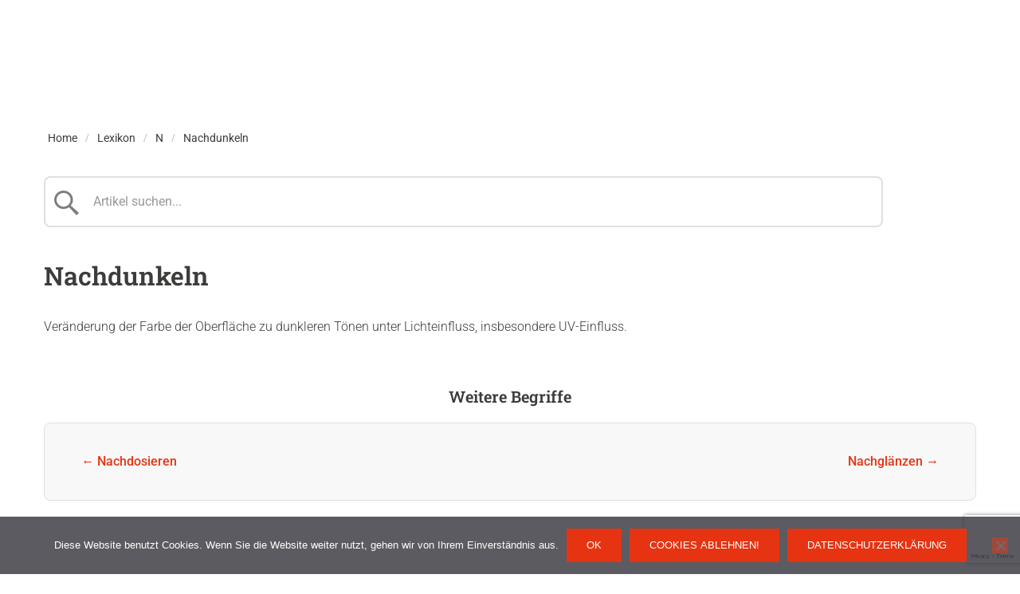

--- FILE ---
content_type: text/html; charset=UTF-8
request_url: https://www.galvanotechnik-for-you.de/lexikon/nachdunkeln/
body_size: 34243
content:
<!DOCTYPE html>
<html lang="de">
<head>
	<meta charset="UTF-8">
	<meta name="viewport" content="width=device-width, initial-scale=1.0, viewport-fit=cover" />		<script type="text/javascript" id="lpData">
/* <![CDATA[ */
var lpData = {"site_url":"https:\/\/www.galvanotechnik-for-you.de","user_id":"0","theme":"eduma-child","lp_rest_url":"https:\/\/www.galvanotechnik-for-you.de\/wp-json\/","nonce":"ad1d8f8f7b","is_course_archive":"","courses_url":"https:\/\/www.galvanotechnik-for-you.de\/uebersicht-kurse\/","urlParams":[],"lp_version":"4.3.2.5","lp_rest_load_ajax":"https:\/\/www.galvanotechnik-for-you.de\/wp-json\/lp\/v1\/load_content_via_ajax\/","ajaxUrl":"https:\/\/www.galvanotechnik-for-you.de\/wp-admin\/admin-ajax.php","lpAjaxUrl":"https:\/\/www.galvanotechnik-for-you.de\/lp-ajax-handle","coverImageRatio":"5.16","toast":{"gravity":"bottom","position":"center","duration":3000,"close":1,"stopOnFocus":1,"classPrefix":"lp-toast"},"i18n":[],"lp_woo_version":"4.2.1"};
/* ]]> */
</script>
<script type="text/javascript" id="lpSettingCourses">
/* <![CDATA[ */
var lpSettingCourses = {"lpArchiveLoadAjax":"0","lpArchiveNoLoadAjaxFirst":"0","lpArchivePaginationType":"number","noLoadCoursesJs":"0"};
/* ]]> */
</script>
		<style id="learn-press-custom-css">
			:root {
				--lp-container-max-width: 1290px;
				--lp-cotainer-padding: 1rem;
				--lp-primary-color: #ffb606;
				--lp-secondary-color: #e63412;
			}
		</style>
		<meta name='robots' content='index, follow, max-image-preview:large, max-snippet:-1, max-video-preview:-1' />

	<!-- This site is optimized with the Yoast SEO plugin v26.7 - https://yoast.com/wordpress/plugins/seo/ -->
	<title>Nachdunkeln &#8902; Galvanotechnik for you!</title>
	<link rel="canonical" href="https://www.galvanotechnik-for-you.de/lexikon/nachdunkeln/" />
	<meta property="og:locale" content="de_DE" />
	<meta property="og:type" content="article" />
	<meta property="og:title" content="Nachdunkeln &#8902; Galvanotechnik for you!" />
	<meta property="og:description" content="Veränderung der Farbe der Oberfläche zu dunkleren Tönen unter Lichteinfluss, insbesondere UV-Einfluss." />
	<meta property="og:url" content="https://www.galvanotechnik-for-you.de/lexikon/nachdunkeln/" />
	<meta property="og:site_name" content="Galvanotechnik for you!" />
	<meta property="article:publisher" content="https://www.facebook.com/leuzeverlag/" />
	<meta name="twitter:card" content="summary_large_image" />
	<meta name="twitter:site" content="@leuzeverlag" />
	<script type="application/ld+json" class="yoast-schema-graph">{"@context":"https://schema.org","@graph":[{"@type":"WebPage","@id":"https://www.galvanotechnik-for-you.de/lexikon/nachdunkeln/","url":"https://www.galvanotechnik-for-you.de/lexikon/nachdunkeln/","name":"Nachdunkeln &#8902; Galvanotechnik for you!","isPartOf":{"@id":"https://www.galvanotechnik-for-you.de/#website"},"datePublished":"2020-04-28T06:19:55+00:00","breadcrumb":{"@id":"https://www.galvanotechnik-for-you.de/lexikon/nachdunkeln/#breadcrumb"},"inLanguage":"de","potentialAction":[{"@type":"ReadAction","target":["https://www.galvanotechnik-for-you.de/lexikon/nachdunkeln/"]}]},{"@type":"BreadcrumbList","@id":"https://www.galvanotechnik-for-you.de/lexikon/nachdunkeln/#breadcrumb","itemListElement":[{"@type":"ListItem","position":1,"name":"Startseite","item":"https://www.galvanotechnik-for-you.de/"},{"@type":"ListItem","position":2,"name":"Wissensdatenbank","item":"https://www.galvanotechnik-for-you.de/lexikon/"},{"@type":"ListItem","position":3,"name":"Nachdunkeln"}]},{"@type":"WebSite","@id":"https://www.galvanotechnik-for-you.de/#website","url":"https://www.galvanotechnik-for-you.de/","name":"Galvanotechnik for you!","description":"Online-Portal für Galvanotechnik","publisher":{"@id":"https://www.galvanotechnik-for-you.de/#organization"},"potentialAction":[{"@type":"SearchAction","target":{"@type":"EntryPoint","urlTemplate":"https://www.galvanotechnik-for-you.de/?s={search_term_string}"},"query-input":{"@type":"PropertyValueSpecification","valueRequired":true,"valueName":"search_term_string"}}],"inLanguage":"de"},{"@type":"Organization","@id":"https://www.galvanotechnik-for-you.de/#organization","name":"Eugen G. Leuze Verlag KG","url":"https://www.galvanotechnik-for-you.de/","logo":{"@type":"ImageObject","inLanguage":"de","@id":"https://www.galvanotechnik-for-you.de/#/schema/logo/image/","url":"https://www.galvanotechnik-for-you.de/wp-content/uploads/2019/03/logo-leuze.png","contentUrl":"https://www.galvanotechnik-for-you.de/wp-content/uploads/2019/03/logo-leuze.png","width":211,"height":70,"caption":"Eugen G. Leuze Verlag KG"},"image":{"@id":"https://www.galvanotechnik-for-you.de/#/schema/logo/image/"},"sameAs":["https://www.facebook.com/leuzeverlag/","https://x.com/leuzeverlag","https://de.wikipedia.org/wiki/Eugen_G._Leuze_Verlag"]}]}</script>
	<!-- / Yoast SEO plugin. -->


<link rel='dns-prefetch' href='//www.galvanotechnik-for-you.de' />
<link rel="alternate" type="application/rss+xml" title="Galvanotechnik for you! &raquo; Feed" href="https://www.galvanotechnik-for-you.de/feed/" />
<link rel="alternate" type="application/rss+xml" title="Galvanotechnik for you! &raquo; Kommentar-Feed" href="https://www.galvanotechnik-for-you.de/comments/feed/" />
<link rel="alternate" title="oEmbed (JSON)" type="application/json+oembed" href="https://www.galvanotechnik-for-you.de/wp-json/oembed/1.0/embed?url=https%3A%2F%2Fwww.galvanotechnik-for-you.de%2Flexikon%2Fnachdunkeln%2F" />
<link rel="alternate" title="oEmbed (XML)" type="text/xml+oembed" href="https://www.galvanotechnik-for-you.de/wp-json/oembed/1.0/embed?url=https%3A%2F%2Fwww.galvanotechnik-for-you.de%2Flexikon%2Fnachdunkeln%2F&#038;format=xml" />
<style id='wp-img-auto-sizes-contain-inline-css' type='text/css'>
img:is([sizes=auto i],[sizes^="auto," i]){contain-intrinsic-size:3000px 1500px}
/*# sourceURL=wp-img-auto-sizes-contain-inline-css */
</style>
<link rel='stylesheet' id='woocommerce-pdf-frontend-css-css' href='https://www.galvanotechnik-for-you.de/wp-content/plugins/woocommerce-pdf-invoice/assets/css/woocommerce-pdf-frontend-css.css' type='text/css' media='all' />
<link rel='stylesheet' id='wp-quicklatex-format-css' href='https://www.galvanotechnik-for-you.de/wp-content/plugins/wp-quicklatex/css/quicklatex-format.css' type='text/css' media='all' />
<link rel='stylesheet' id='wp-block-library-css' href='https://www.galvanotechnik-for-you.de/wp-includes/css/dist/block-library/style.min.css' type='text/css' media='all' />
<style id='wp-block-library-theme-inline-css' type='text/css'>
.wp-block-audio :where(figcaption){color:#555;font-size:13px;text-align:center}.is-dark-theme .wp-block-audio :where(figcaption){color:#ffffffa6}.wp-block-audio{margin:0 0 1em}.wp-block-code{border:1px solid #ccc;border-radius:4px;font-family:Menlo,Consolas,monaco,monospace;padding:.8em 1em}.wp-block-embed :where(figcaption){color:#555;font-size:13px;text-align:center}.is-dark-theme .wp-block-embed :where(figcaption){color:#ffffffa6}.wp-block-embed{margin:0 0 1em}.blocks-gallery-caption{color:#555;font-size:13px;text-align:center}.is-dark-theme .blocks-gallery-caption{color:#ffffffa6}:root :where(.wp-block-image figcaption){color:#555;font-size:13px;text-align:center}.is-dark-theme :root :where(.wp-block-image figcaption){color:#ffffffa6}.wp-block-image{margin:0 0 1em}.wp-block-pullquote{border-bottom:4px solid;border-top:4px solid;color:currentColor;margin-bottom:1.75em}.wp-block-pullquote :where(cite),.wp-block-pullquote :where(footer),.wp-block-pullquote__citation{color:currentColor;font-size:.8125em;font-style:normal;text-transform:uppercase}.wp-block-quote{border-left:.25em solid;margin:0 0 1.75em;padding-left:1em}.wp-block-quote cite,.wp-block-quote footer{color:currentColor;font-size:.8125em;font-style:normal;position:relative}.wp-block-quote:where(.has-text-align-right){border-left:none;border-right:.25em solid;padding-left:0;padding-right:1em}.wp-block-quote:where(.has-text-align-center){border:none;padding-left:0}.wp-block-quote.is-large,.wp-block-quote.is-style-large,.wp-block-quote:where(.is-style-plain){border:none}.wp-block-search .wp-block-search__label{font-weight:700}.wp-block-search__button{border:1px solid #ccc;padding:.375em .625em}:where(.wp-block-group.has-background){padding:1.25em 2.375em}.wp-block-separator.has-css-opacity{opacity:.4}.wp-block-separator{border:none;border-bottom:2px solid;margin-left:auto;margin-right:auto}.wp-block-separator.has-alpha-channel-opacity{opacity:1}.wp-block-separator:not(.is-style-wide):not(.is-style-dots){width:100px}.wp-block-separator.has-background:not(.is-style-dots){border-bottom:none;height:1px}.wp-block-separator.has-background:not(.is-style-wide):not(.is-style-dots){height:2px}.wp-block-table{margin:0 0 1em}.wp-block-table td,.wp-block-table th{word-break:normal}.wp-block-table :where(figcaption){color:#555;font-size:13px;text-align:center}.is-dark-theme .wp-block-table :where(figcaption){color:#ffffffa6}.wp-block-video :where(figcaption){color:#555;font-size:13px;text-align:center}.is-dark-theme .wp-block-video :where(figcaption){color:#ffffffa6}.wp-block-video{margin:0 0 1em}:root :where(.wp-block-template-part.has-background){margin-bottom:0;margin-top:0;padding:1.25em 2.375em}
/*# sourceURL=/wp-includes/css/dist/block-library/theme.min.css */
</style>
<style id='classic-theme-styles-inline-css' type='text/css'>
/*! This file is auto-generated */
.wp-block-button__link{color:#fff;background-color:#32373c;border-radius:9999px;box-shadow:none;text-decoration:none;padding:calc(.667em + 2px) calc(1.333em + 2px);font-size:1.125em}.wp-block-file__button{background:#32373c;color:#fff;text-decoration:none}
/*# sourceURL=/wp-includes/css/classic-themes.min.css */
</style>
<style id='bp-login-form-style-inline-css' type='text/css'>
.widget_bp_core_login_widget .bp-login-widget-user-avatar{float:left}.widget_bp_core_login_widget .bp-login-widget-user-links{margin-left:70px}#bp-login-widget-form label{display:block;font-weight:600;margin:15px 0 5px;width:auto}#bp-login-widget-form input[type=password],#bp-login-widget-form input[type=text]{background-color:#fafafa;border:1px solid #d6d6d6;border-radius:0;font:inherit;font-size:100%;padding:.5em;width:100%}#bp-login-widget-form .bp-login-widget-register-link,#bp-login-widget-form .login-submit{display:inline;width:-moz-fit-content;width:fit-content}#bp-login-widget-form .bp-login-widget-register-link{margin-left:1em}#bp-login-widget-form .bp-login-widget-register-link a{filter:invert(1)}#bp-login-widget-form .bp-login-widget-pwd-link{font-size:80%}

/*# sourceURL=https://www.galvanotechnik-for-you.de/wp-content/plugins/buddypress/bp-core/blocks/login-form/index.css */
</style>
<style id='bp-primary-nav-style-inline-css' type='text/css'>
.buddypress_object_nav .bp-navs{background:#0000;clear:both;overflow:hidden}.buddypress_object_nav .bp-navs ul{margin:0;padding:0}.buddypress_object_nav .bp-navs ul li{list-style:none;margin:0}.buddypress_object_nav .bp-navs ul li a,.buddypress_object_nav .bp-navs ul li span{border:0;display:block;padding:5px 10px;text-decoration:none}.buddypress_object_nav .bp-navs ul li .count{background:#eaeaea;border:1px solid #ccc;border-radius:50%;color:#555;display:inline-block;font-size:12px;margin-left:2px;padding:3px 6px;text-align:center;vertical-align:middle}.buddypress_object_nav .bp-navs ul li a .count:empty{display:none}.buddypress_object_nav .bp-navs ul li.last select{max-width:185px}.buddypress_object_nav .bp-navs ul li.current a,.buddypress_object_nav .bp-navs ul li.selected a{color:#333;opacity:1}.buddypress_object_nav .bp-navs ul li.current a .count,.buddypress_object_nav .bp-navs ul li.selected a .count{background-color:#fff}.buddypress_object_nav .bp-navs ul li.dynamic a .count,.buddypress_object_nav .bp-navs ul li.dynamic.current a .count,.buddypress_object_nav .bp-navs ul li.dynamic.selected a .count{background-color:#5087e5;border:0;color:#fafafa}.buddypress_object_nav .bp-navs ul li.dynamic a:hover .count{background-color:#5087e5;border:0;color:#fff}.buddypress_object_nav .main-navs.dir-navs{margin-bottom:20px}.buddypress_object_nav .bp-navs.group-create-links ul li.current a{text-align:center}.buddypress_object_nav .bp-navs.group-create-links ul li:not(.current),.buddypress_object_nav .bp-navs.group-create-links ul li:not(.current) a{color:#767676}.buddypress_object_nav .bp-navs.group-create-links ul li:not(.current) a:focus,.buddypress_object_nav .bp-navs.group-create-links ul li:not(.current) a:hover{background:none;color:#555}.buddypress_object_nav .bp-navs.group-create-links ul li:not(.current) a[disabled]:focus,.buddypress_object_nav .bp-navs.group-create-links ul li:not(.current) a[disabled]:hover{color:#767676}

/*# sourceURL=https://www.galvanotechnik-for-you.de/wp-content/plugins/buddypress/bp-core/blocks/primary-nav/index.css */
</style>
<style id='bp-member-style-inline-css' type='text/css'>
[data-type="bp/member"] input.components-placeholder__input{border:1px solid #757575;border-radius:2px;flex:1 1 auto;padding:6px 8px}.bp-block-member{position:relative}.bp-block-member .member-content{display:flex}.bp-block-member .user-nicename{display:block}.bp-block-member .user-nicename a{border:none;color:currentColor;text-decoration:none}.bp-block-member .bp-profile-button{width:100%}.bp-block-member .bp-profile-button a.button{bottom:10px;display:inline-block;margin:18px 0 0;position:absolute;right:0}.bp-block-member.has-cover .item-header-avatar,.bp-block-member.has-cover .member-content,.bp-block-member.has-cover .member-description{z-index:2}.bp-block-member.has-cover .member-content,.bp-block-member.has-cover .member-description{padding-top:75px}.bp-block-member.has-cover .bp-member-cover-image{background-color:#c5c5c5;background-position:top;background-repeat:no-repeat;background-size:cover;border:0;display:block;height:150px;left:0;margin:0;padding:0;position:absolute;top:0;width:100%;z-index:1}.bp-block-member img.avatar{height:auto;width:auto}.bp-block-member.avatar-none .item-header-avatar{display:none}.bp-block-member.avatar-none.has-cover{min-height:200px}.bp-block-member.avatar-full{min-height:150px}.bp-block-member.avatar-full .item-header-avatar{width:180px}.bp-block-member.avatar-thumb .member-content{align-items:center;min-height:50px}.bp-block-member.avatar-thumb .item-header-avatar{width:70px}.bp-block-member.avatar-full.has-cover{min-height:300px}.bp-block-member.avatar-full.has-cover .item-header-avatar{width:200px}.bp-block-member.avatar-full.has-cover img.avatar{background:#fffc;border:2px solid #fff;margin-left:20px}.bp-block-member.avatar-thumb.has-cover .item-header-avatar{padding-top:75px}.entry .entry-content .bp-block-member .user-nicename a{border:none;color:currentColor;text-decoration:none}

/*# sourceURL=https://www.galvanotechnik-for-you.de/wp-content/plugins/buddypress/bp-members/blocks/member/index.css */
</style>
<style id='bp-members-style-inline-css' type='text/css'>
[data-type="bp/members"] .components-placeholder.is-appender{min-height:0}[data-type="bp/members"] .components-placeholder.is-appender .components-placeholder__label:empty{display:none}[data-type="bp/members"] .components-placeholder input.components-placeholder__input{border:1px solid #757575;border-radius:2px;flex:1 1 auto;padding:6px 8px}[data-type="bp/members"].avatar-none .member-description{width:calc(100% - 44px)}[data-type="bp/members"].avatar-full .member-description{width:calc(100% - 224px)}[data-type="bp/members"].avatar-thumb .member-description{width:calc(100% - 114px)}[data-type="bp/members"] .member-content{position:relative}[data-type="bp/members"] .member-content .is-right{position:absolute;right:2px;top:2px}[data-type="bp/members"] .columns-2 .member-content .member-description,[data-type="bp/members"] .columns-3 .member-content .member-description,[data-type="bp/members"] .columns-4 .member-content .member-description{padding-left:44px;width:calc(100% - 44px)}[data-type="bp/members"] .columns-3 .is-right{right:-10px}[data-type="bp/members"] .columns-4 .is-right{right:-50px}.bp-block-members.is-grid{display:flex;flex-wrap:wrap;padding:0}.bp-block-members.is-grid .member-content{margin:0 1.25em 1.25em 0;width:100%}@media(min-width:600px){.bp-block-members.columns-2 .member-content{width:calc(50% - .625em)}.bp-block-members.columns-2 .member-content:nth-child(2n){margin-right:0}.bp-block-members.columns-3 .member-content{width:calc(33.33333% - .83333em)}.bp-block-members.columns-3 .member-content:nth-child(3n){margin-right:0}.bp-block-members.columns-4 .member-content{width:calc(25% - .9375em)}.bp-block-members.columns-4 .member-content:nth-child(4n){margin-right:0}}.bp-block-members .member-content{display:flex;flex-direction:column;padding-bottom:1em;text-align:center}.bp-block-members .member-content .item-header-avatar,.bp-block-members .member-content .member-description{width:100%}.bp-block-members .member-content .item-header-avatar{margin:0 auto}.bp-block-members .member-content .item-header-avatar img.avatar{display:inline-block}@media(min-width:600px){.bp-block-members .member-content{flex-direction:row;text-align:left}.bp-block-members .member-content .item-header-avatar,.bp-block-members .member-content .member-description{width:auto}.bp-block-members .member-content .item-header-avatar{margin:0}}.bp-block-members .member-content .user-nicename{display:block}.bp-block-members .member-content .user-nicename a{border:none;color:currentColor;text-decoration:none}.bp-block-members .member-content time{color:#767676;display:block;font-size:80%}.bp-block-members.avatar-none .item-header-avatar{display:none}.bp-block-members.avatar-full{min-height:190px}.bp-block-members.avatar-full .item-header-avatar{width:180px}.bp-block-members.avatar-thumb .member-content{min-height:80px}.bp-block-members.avatar-thumb .item-header-avatar{width:70px}.bp-block-members.columns-2 .member-content,.bp-block-members.columns-3 .member-content,.bp-block-members.columns-4 .member-content{display:block;text-align:center}.bp-block-members.columns-2 .member-content .item-header-avatar,.bp-block-members.columns-3 .member-content .item-header-avatar,.bp-block-members.columns-4 .member-content .item-header-avatar{margin:0 auto}.bp-block-members img.avatar{height:auto;max-width:-moz-fit-content;max-width:fit-content;width:auto}.bp-block-members .member-content.has-activity{align-items:center}.bp-block-members .member-content.has-activity .item-header-avatar{padding-right:1em}.bp-block-members .member-content.has-activity .wp-block-quote{margin-bottom:0;text-align:left}.bp-block-members .member-content.has-activity .wp-block-quote cite a,.entry .entry-content .bp-block-members .user-nicename a{border:none;color:currentColor;text-decoration:none}

/*# sourceURL=https://www.galvanotechnik-for-you.de/wp-content/plugins/buddypress/bp-members/blocks/members/index.css */
</style>
<style id='bp-dynamic-members-style-inline-css' type='text/css'>
.bp-dynamic-block-container .item-options{font-size:.5em;margin:0 0 1em;padding:1em 0}.bp-dynamic-block-container .item-options a.selected{font-weight:600}.bp-dynamic-block-container ul.item-list{list-style:none;margin:1em 0;padding-left:0}.bp-dynamic-block-container ul.item-list li{margin-bottom:1em}.bp-dynamic-block-container ul.item-list li:after,.bp-dynamic-block-container ul.item-list li:before{content:" ";display:table}.bp-dynamic-block-container ul.item-list li:after{clear:both}.bp-dynamic-block-container ul.item-list li .item-avatar{float:left;width:60px}.bp-dynamic-block-container ul.item-list li .item{margin-left:70px}

/*# sourceURL=https://www.galvanotechnik-for-you.de/wp-content/plugins/buddypress/bp-members/blocks/dynamic-members/index.css */
</style>
<style id='bp-online-members-style-inline-css' type='text/css'>
.widget_bp_core_whos_online_widget .avatar-block,[data-type="bp/online-members"] .avatar-block{display:flex;flex-flow:row wrap}.widget_bp_core_whos_online_widget .avatar-block img,[data-type="bp/online-members"] .avatar-block img{margin:.5em}

/*# sourceURL=https://www.galvanotechnik-for-you.de/wp-content/plugins/buddypress/bp-members/blocks/online-members/index.css */
</style>
<style id='bp-active-members-style-inline-css' type='text/css'>
.widget_bp_core_recently_active_widget .avatar-block,[data-type="bp/active-members"] .avatar-block{display:flex;flex-flow:row wrap}.widget_bp_core_recently_active_widget .avatar-block img,[data-type="bp/active-members"] .avatar-block img{margin:.5em}

/*# sourceURL=https://www.galvanotechnik-for-you.de/wp-content/plugins/buddypress/bp-members/blocks/active-members/index.css */
</style>
<style id='bp-latest-activities-style-inline-css' type='text/css'>
.bp-latest-activities .components-flex.components-select-control select[multiple]{height:auto;padding:0 8px}.bp-latest-activities .components-flex.components-select-control select[multiple]+.components-input-control__suffix svg{display:none}.bp-latest-activities-block a,.entry .entry-content .bp-latest-activities-block a{border:none;text-decoration:none}.bp-latest-activities-block .activity-list.item-list blockquote{border:none;padding:0}.bp-latest-activities-block .activity-list.item-list blockquote .activity-item:not(.mini){box-shadow:1px 0 4px #00000026;padding:0 1em;position:relative}.bp-latest-activities-block .activity-list.item-list blockquote .activity-item:not(.mini):after,.bp-latest-activities-block .activity-list.item-list blockquote .activity-item:not(.mini):before{border-color:#0000;border-style:solid;content:"";display:block;height:0;left:15px;position:absolute;width:0}.bp-latest-activities-block .activity-list.item-list blockquote .activity-item:not(.mini):before{border-top-color:#00000026;border-width:9px;bottom:-18px;left:14px}.bp-latest-activities-block .activity-list.item-list blockquote .activity-item:not(.mini):after{border-top-color:#fff;border-width:8px;bottom:-16px}.bp-latest-activities-block .activity-list.item-list blockquote .activity-item.mini .avatar{display:inline-block;height:20px;margin-right:2px;vertical-align:middle;width:20px}.bp-latest-activities-block .activity-list.item-list footer{align-items:center;display:flex}.bp-latest-activities-block .activity-list.item-list footer img.avatar{border:none;display:inline-block;margin-right:.5em}.bp-latest-activities-block .activity-list.item-list footer .activity-time-since{font-size:90%}.bp-latest-activities-block .widget-error{border-left:4px solid #0b80a4;box-shadow:1px 0 4px #00000026}.bp-latest-activities-block .widget-error p{padding:0 1em}

/*# sourceURL=https://www.galvanotechnik-for-you.de/wp-content/plugins/buddypress/bp-activity/blocks/latest-activities/index.css */
</style>
<style id='global-styles-inline-css' type='text/css'>
:root{--wp--preset--aspect-ratio--square: 1;--wp--preset--aspect-ratio--4-3: 4/3;--wp--preset--aspect-ratio--3-4: 3/4;--wp--preset--aspect-ratio--3-2: 3/2;--wp--preset--aspect-ratio--2-3: 2/3;--wp--preset--aspect-ratio--16-9: 16/9;--wp--preset--aspect-ratio--9-16: 9/16;--wp--preset--color--black: #000000;--wp--preset--color--cyan-bluish-gray: #abb8c3;--wp--preset--color--white: #ffffff;--wp--preset--color--pale-pink: #f78da7;--wp--preset--color--vivid-red: #cf2e2e;--wp--preset--color--luminous-vivid-orange: #ff6900;--wp--preset--color--luminous-vivid-amber: #fcb900;--wp--preset--color--light-green-cyan: #7bdcb5;--wp--preset--color--vivid-green-cyan: #00d084;--wp--preset--color--pale-cyan-blue: #8ed1fc;--wp--preset--color--vivid-cyan-blue: #0693e3;--wp--preset--color--vivid-purple: #9b51e0;--wp--preset--color--primary: #e63412;--wp--preset--color--title: #333;--wp--preset--color--sub-title: #999;--wp--preset--color--border-input: #ddd;--wp--preset--gradient--vivid-cyan-blue-to-vivid-purple: linear-gradient(135deg,rgb(6,147,227) 0%,rgb(155,81,224) 100%);--wp--preset--gradient--light-green-cyan-to-vivid-green-cyan: linear-gradient(135deg,rgb(122,220,180) 0%,rgb(0,208,130) 100%);--wp--preset--gradient--luminous-vivid-amber-to-luminous-vivid-orange: linear-gradient(135deg,rgb(252,185,0) 0%,rgb(255,105,0) 100%);--wp--preset--gradient--luminous-vivid-orange-to-vivid-red: linear-gradient(135deg,rgb(255,105,0) 0%,rgb(207,46,46) 100%);--wp--preset--gradient--very-light-gray-to-cyan-bluish-gray: linear-gradient(135deg,rgb(238,238,238) 0%,rgb(169,184,195) 100%);--wp--preset--gradient--cool-to-warm-spectrum: linear-gradient(135deg,rgb(74,234,220) 0%,rgb(151,120,209) 20%,rgb(207,42,186) 40%,rgb(238,44,130) 60%,rgb(251,105,98) 80%,rgb(254,248,76) 100%);--wp--preset--gradient--blush-light-purple: linear-gradient(135deg,rgb(255,206,236) 0%,rgb(152,150,240) 100%);--wp--preset--gradient--blush-bordeaux: linear-gradient(135deg,rgb(254,205,165) 0%,rgb(254,45,45) 50%,rgb(107,0,62) 100%);--wp--preset--gradient--luminous-dusk: linear-gradient(135deg,rgb(255,203,112) 0%,rgb(199,81,192) 50%,rgb(65,88,208) 100%);--wp--preset--gradient--pale-ocean: linear-gradient(135deg,rgb(255,245,203) 0%,rgb(182,227,212) 50%,rgb(51,167,181) 100%);--wp--preset--gradient--electric-grass: linear-gradient(135deg,rgb(202,248,128) 0%,rgb(113,206,126) 100%);--wp--preset--gradient--midnight: linear-gradient(135deg,rgb(2,3,129) 0%,rgb(40,116,252) 100%);--wp--preset--font-size--small: 13px;--wp--preset--font-size--medium: 20px;--wp--preset--font-size--large: 28px;--wp--preset--font-size--x-large: 42px;--wp--preset--font-size--normal: 15px;--wp--preset--font-size--huge: 36px;--wp--preset--spacing--20: 0.44rem;--wp--preset--spacing--30: 0.67rem;--wp--preset--spacing--40: 1rem;--wp--preset--spacing--50: 1.5rem;--wp--preset--spacing--60: 2.25rem;--wp--preset--spacing--70: 3.38rem;--wp--preset--spacing--80: 5.06rem;--wp--preset--shadow--natural: 6px 6px 9px rgba(0, 0, 0, 0.2);--wp--preset--shadow--deep: 12px 12px 50px rgba(0, 0, 0, 0.4);--wp--preset--shadow--sharp: 6px 6px 0px rgba(0, 0, 0, 0.2);--wp--preset--shadow--outlined: 6px 6px 0px -3px rgb(255, 255, 255), 6px 6px rgb(0, 0, 0);--wp--preset--shadow--crisp: 6px 6px 0px rgb(0, 0, 0);}:where(.is-layout-flex){gap: 0.5em;}:where(.is-layout-grid){gap: 0.5em;}body .is-layout-flex{display: flex;}.is-layout-flex{flex-wrap: wrap;align-items: center;}.is-layout-flex > :is(*, div){margin: 0;}body .is-layout-grid{display: grid;}.is-layout-grid > :is(*, div){margin: 0;}:where(.wp-block-columns.is-layout-flex){gap: 2em;}:where(.wp-block-columns.is-layout-grid){gap: 2em;}:where(.wp-block-post-template.is-layout-flex){gap: 1.25em;}:where(.wp-block-post-template.is-layout-grid){gap: 1.25em;}.has-black-color{color: var(--wp--preset--color--black) !important;}.has-cyan-bluish-gray-color{color: var(--wp--preset--color--cyan-bluish-gray) !important;}.has-white-color{color: var(--wp--preset--color--white) !important;}.has-pale-pink-color{color: var(--wp--preset--color--pale-pink) !important;}.has-vivid-red-color{color: var(--wp--preset--color--vivid-red) !important;}.has-luminous-vivid-orange-color{color: var(--wp--preset--color--luminous-vivid-orange) !important;}.has-luminous-vivid-amber-color{color: var(--wp--preset--color--luminous-vivid-amber) !important;}.has-light-green-cyan-color{color: var(--wp--preset--color--light-green-cyan) !important;}.has-vivid-green-cyan-color{color: var(--wp--preset--color--vivid-green-cyan) !important;}.has-pale-cyan-blue-color{color: var(--wp--preset--color--pale-cyan-blue) !important;}.has-vivid-cyan-blue-color{color: var(--wp--preset--color--vivid-cyan-blue) !important;}.has-vivid-purple-color{color: var(--wp--preset--color--vivid-purple) !important;}.has-black-background-color{background-color: var(--wp--preset--color--black) !important;}.has-cyan-bluish-gray-background-color{background-color: var(--wp--preset--color--cyan-bluish-gray) !important;}.has-white-background-color{background-color: var(--wp--preset--color--white) !important;}.has-pale-pink-background-color{background-color: var(--wp--preset--color--pale-pink) !important;}.has-vivid-red-background-color{background-color: var(--wp--preset--color--vivid-red) !important;}.has-luminous-vivid-orange-background-color{background-color: var(--wp--preset--color--luminous-vivid-orange) !important;}.has-luminous-vivid-amber-background-color{background-color: var(--wp--preset--color--luminous-vivid-amber) !important;}.has-light-green-cyan-background-color{background-color: var(--wp--preset--color--light-green-cyan) !important;}.has-vivid-green-cyan-background-color{background-color: var(--wp--preset--color--vivid-green-cyan) !important;}.has-pale-cyan-blue-background-color{background-color: var(--wp--preset--color--pale-cyan-blue) !important;}.has-vivid-cyan-blue-background-color{background-color: var(--wp--preset--color--vivid-cyan-blue) !important;}.has-vivid-purple-background-color{background-color: var(--wp--preset--color--vivid-purple) !important;}.has-black-border-color{border-color: var(--wp--preset--color--black) !important;}.has-cyan-bluish-gray-border-color{border-color: var(--wp--preset--color--cyan-bluish-gray) !important;}.has-white-border-color{border-color: var(--wp--preset--color--white) !important;}.has-pale-pink-border-color{border-color: var(--wp--preset--color--pale-pink) !important;}.has-vivid-red-border-color{border-color: var(--wp--preset--color--vivid-red) !important;}.has-luminous-vivid-orange-border-color{border-color: var(--wp--preset--color--luminous-vivid-orange) !important;}.has-luminous-vivid-amber-border-color{border-color: var(--wp--preset--color--luminous-vivid-amber) !important;}.has-light-green-cyan-border-color{border-color: var(--wp--preset--color--light-green-cyan) !important;}.has-vivid-green-cyan-border-color{border-color: var(--wp--preset--color--vivid-green-cyan) !important;}.has-pale-cyan-blue-border-color{border-color: var(--wp--preset--color--pale-cyan-blue) !important;}.has-vivid-cyan-blue-border-color{border-color: var(--wp--preset--color--vivid-cyan-blue) !important;}.has-vivid-purple-border-color{border-color: var(--wp--preset--color--vivid-purple) !important;}.has-vivid-cyan-blue-to-vivid-purple-gradient-background{background: var(--wp--preset--gradient--vivid-cyan-blue-to-vivid-purple) !important;}.has-light-green-cyan-to-vivid-green-cyan-gradient-background{background: var(--wp--preset--gradient--light-green-cyan-to-vivid-green-cyan) !important;}.has-luminous-vivid-amber-to-luminous-vivid-orange-gradient-background{background: var(--wp--preset--gradient--luminous-vivid-amber-to-luminous-vivid-orange) !important;}.has-luminous-vivid-orange-to-vivid-red-gradient-background{background: var(--wp--preset--gradient--luminous-vivid-orange-to-vivid-red) !important;}.has-very-light-gray-to-cyan-bluish-gray-gradient-background{background: var(--wp--preset--gradient--very-light-gray-to-cyan-bluish-gray) !important;}.has-cool-to-warm-spectrum-gradient-background{background: var(--wp--preset--gradient--cool-to-warm-spectrum) !important;}.has-blush-light-purple-gradient-background{background: var(--wp--preset--gradient--blush-light-purple) !important;}.has-blush-bordeaux-gradient-background{background: var(--wp--preset--gradient--blush-bordeaux) !important;}.has-luminous-dusk-gradient-background{background: var(--wp--preset--gradient--luminous-dusk) !important;}.has-pale-ocean-gradient-background{background: var(--wp--preset--gradient--pale-ocean) !important;}.has-electric-grass-gradient-background{background: var(--wp--preset--gradient--electric-grass) !important;}.has-midnight-gradient-background{background: var(--wp--preset--gradient--midnight) !important;}.has-small-font-size{font-size: var(--wp--preset--font-size--small) !important;}.has-medium-font-size{font-size: var(--wp--preset--font-size--medium) !important;}.has-large-font-size{font-size: var(--wp--preset--font-size--large) !important;}.has-x-large-font-size{font-size: var(--wp--preset--font-size--x-large) !important;}
:where(.wp-block-post-template.is-layout-flex){gap: 1.25em;}:where(.wp-block-post-template.is-layout-grid){gap: 1.25em;}
:where(.wp-block-term-template.is-layout-flex){gap: 1.25em;}:where(.wp-block-term-template.is-layout-grid){gap: 1.25em;}
:where(.wp-block-columns.is-layout-flex){gap: 2em;}:where(.wp-block-columns.is-layout-grid){gap: 2em;}
:root :where(.wp-block-pullquote){font-size: 1.5em;line-height: 1.6;}
/*# sourceURL=global-styles-inline-css */
</style>
<link rel='stylesheet' id='contact-form-7-css' href='https://www.galvanotechnik-for-you.de/wp-content/plugins/contact-form-7/includes/css/styles.css' type='text/css' media='all' />
<link rel='stylesheet' id='cookie-notice-front-css' href='https://www.galvanotechnik-for-you.de/wp-content/plugins/cookie-notice/css/front.min.css' type='text/css' media='all' />
<link rel='stylesheet' id='galvano-rechner-css' href='https://www.galvanotechnik-for-you.de/wp-content/plugins/galvano-rechner/public/css/galvano-rechner-public.css' type='text/css' media='all' />
<link rel='stylesheet' id='gutscheincode-generator-css' href='https://www.galvanotechnik-for-you.de/wp-content/plugins/gutscheincode-generator/public/css/gutscheincode-generator-public.css' type='text/css' media='all' />
<link rel='stylesheet' id='responsive-lightbox-featherlight-css' href='https://www.galvanotechnik-for-you.de/wp-content/plugins/responsive-lightbox/assets/featherlight/featherlight.min.css' type='text/css' media='all' />
<link rel='stylesheet' id='responsive-lightbox-featherlight-gallery-css' href='https://www.galvanotechnik-for-you.de/wp-content/plugins/responsive-lightbox/assets/featherlight/featherlight.gallery.min.css' type='text/css' media='all' />
<link rel='stylesheet' id='user-registration-general-css' href='https://www.galvanotechnik-for-you.de/wp-content/plugins/user-registration/assets/css/user-registration.css' type='text/css' media='all' />
<link rel='stylesheet' id='wpmenucart-icons-css' href='https://www.galvanotechnik-for-you.de/wp-content/plugins/woocommerce-menu-bar-cart/assets/css/wpmenucart-icons.min.css' type='text/css' media='all' />
<style id='wpmenucart-icons-inline-css' type='text/css'>
@font-face{font-family:WPMenuCart;src:url(https://www.galvanotechnik-for-you.de/wp-content/plugins/woocommerce-menu-bar-cart/assets/fonts/WPMenuCart.eot);src:url(https://www.galvanotechnik-for-you.de/wp-content/plugins/woocommerce-menu-bar-cart/assets/fonts/WPMenuCart.eot?#iefix) format('embedded-opentype'),url(https://www.galvanotechnik-for-you.de/wp-content/plugins/woocommerce-menu-bar-cart/assets/fonts/WPMenuCart.woff2) format('woff2'),url(https://www.galvanotechnik-for-you.de/wp-content/plugins/woocommerce-menu-bar-cart/assets/fonts/WPMenuCart.woff) format('woff'),url(https://www.galvanotechnik-for-you.de/wp-content/plugins/woocommerce-menu-bar-cart/assets/fonts/WPMenuCart.ttf) format('truetype'),url(https://www.galvanotechnik-for-you.de/wp-content/plugins/woocommerce-menu-bar-cart/assets/fonts/WPMenuCart.svg#WPMenuCart) format('svg');font-weight:400;font-style:normal;font-display:swap}
/*# sourceURL=wpmenucart-icons-inline-css */
</style>
<link rel='stylesheet' id='wpmenucart-css' href='https://www.galvanotechnik-for-you.de/wp-content/plugins/woocommerce-menu-bar-cart/assets/css/wpmenucart-main.min.css' type='text/css' media='all' />
<style id='woocommerce-inline-inline-css' type='text/css'>
.woocommerce form .form-row .required { visibility: visible; }
/*# sourceURL=woocommerce-inline-inline-css */
</style>
<link rel='stylesheet' id='fontawesome-css-6-css' href='https://www.galvanotechnik-for-you.de/wp-content/plugins/wp-font-awesome/font-awesome/css/fontawesome-all.min.css' type='text/css' media='all' />
<link rel='stylesheet' id='fontawesome-css-4-css' href='https://www.galvanotechnik-for-you.de/wp-content/plugins/wp-font-awesome/font-awesome/css/v4-shims.min.css' type='text/css' media='all' />
<link rel='stylesheet' id='kbe_theme_style-css' href='https://www.galvanotechnik-for-you.de/wp-content/plugins/wp-knowledgebase/template/kbe_style.css' type='text/css' media='all' />
<style id='kbe_theme_style-inline-css' type='text/css'>

			#kbe_content h2 span.kbe_count,
			#kbe_content .kbe_child_category h3 span.kbe_count {
				background-color: #e63412 !important;
			}
			.kbe_widget .kbe_tags_widget a,
			.kbe_widget .kbe_tags_widget a:hover{
				text-decoration: underline;
				color: #e63412 !important;
			}
		
/*# sourceURL=kbe_theme_style-inline-css */
</style>
<link rel='stylesheet' id='h5p-plugin-styles-css' href='https://www.galvanotechnik-for-you.de/wp-content/plugins/h5p/h5p-php-library/styles/h5p.css' type='text/css' media='all' />
<link rel='stylesheet' id='articulate-custom-css-css' href='https://www.galvanotechnik-for-you.de/wp-content/plugins/insert-or-embed-articulate-content-into-wordpress-premium/css/frontend.css' type='text/css' media='all' />
<link rel='stylesheet' id='learn-press-buddypress-css' href='https://www.galvanotechnik-for-you.de/wp-content/plugins/learnpress-buddypress/assets/css/site.css' type='text/css' media='all' />
<link rel='stylesheet' id='elementor-frontend-css' href='https://www.galvanotechnik-for-you.de/wp-content/plugins/elementor/assets/css/frontend.min.css' type='text/css' media='all' />
<style id='elementor-frontend-inline-css' type='text/css'>
.elementor-kit-30130{--e-global-color-primary:#202020;--e-global-color-secondary:#B7B4B4;--e-global-color-text:#707070;--e-global-color-accent:#F6121C;--e-global-color-34ec901:#6EC1E4;--e-global-color-5dfe9dd:#54595F;--e-global-color-4e69dcca:#7A7A7A;--e-global-color-6ec23fe4:#61CE70;--e-global-color-3f40beb0:#4054B2;--e-global-color-50f40752:#23A455;--e-global-color-4a4960e6:#000;--e-global-color-30a37177:#FFF;--e-global-typography-primary-font-family:"Roboto";--e-global-typography-primary-font-weight:600;--e-global-typography-secondary-font-family:"Roboto Slab";--e-global-typography-secondary-font-weight:400;--e-global-typography-text-font-family:"Roboto";--e-global-typography-text-font-weight:400;--e-global-typography-accent-font-family:"Roboto";--e-global-typography-accent-font-weight:500;color:#FFFFFF;}.elementor-kit-30130 e-page-transition{background-color:#FFBC7D;}.elementor-section.elementor-section-boxed > .elementor-container{max-width:1140px;}.e-con{--container-max-width:1140px;}.elementor-widget:not(:last-child){margin-block-end:20px;}.elementor-element{--widgets-spacing:20px 20px;--widgets-spacing-row:20px;--widgets-spacing-column:20px;}{}h1.entry-title{display:var(--page-title-display);}@media(max-width:1024px){.elementor-section.elementor-section-boxed > .elementor-container{max-width:1024px;}.e-con{--container-max-width:1024px;}}@media(max-width:767px){.elementor-section.elementor-section-boxed > .elementor-container{max-width:767px;}.e-con{--container-max-width:767px;}}/* Start custom CSS */#header {
    display:none;
}/* End custom CSS */

				.elementor-widget-woocommerce-checkout-page .woocommerce table.woocommerce-checkout-review-order-table {
				    margin: var(--sections-margin, 24px 0 24px 0);
				    padding: var(--sections-padding, 16px 16px);
				}
				.elementor-widget-woocommerce-checkout-page .woocommerce table.woocommerce-checkout-review-order-table .cart_item td.product-name {
				    padding-right: 20px;
				}
				.elementor-widget-woocommerce-checkout-page .woocommerce .woocommerce-checkout #payment {
					border: none;
					padding: 0;
				}
				.elementor-widget-woocommerce-checkout-page .woocommerce .e-checkout__order_review-2 {
					background: var(--sections-background-color, #ffffff);
				    border-radius: var(--sections-border-radius, 3px);
				    padding: var(--sections-padding, 16px 30px);
				    margin: var(--sections-margin, 0 0 24px 0);
				    border-style: var(--sections-border-type, solid);
				    border-color: var(--sections-border-color, #D5D8DC);
				    border-width: 1px;
				    display: block;
				}
				.elementor-widget-woocommerce-checkout-page .woocommerce-checkout .place-order {
					display: -webkit-box;
					display: -ms-flexbox;
					display: flex;
					-webkit-box-orient: vertical;
					-webkit-box-direction: normal;
					-ms-flex-direction: column;
					flex-direction: column;
					-ms-flex-wrap: wrap;
					flex-wrap: wrap;
					padding: 0;
					margin-bottom: 0;
					margin-top: 1em;
					-webkit-box-align: var(--place-order-title-alignment, stretch);
					-ms-flex-align: var(--place-order-title-alignment, stretch);
					align-items: var(--place-order-title-alignment, stretch); 
				}
				.elementor-widget-woocommerce-checkout-page .woocommerce-checkout #place_order {
					background-color: #5bc0de;
					width: var(--purchase-button-width, auto);
					float: none;
					color: var(--purchase-button-normal-text-color, #ffffff);
					min-height: auto;
					padding: var(--purchase-button-padding, 1em 1em);
					border-radius: var(--purchase-button-border-radius, 3px); 
		        }
		        .elementor-widget-woocommerce-checkout-page .woocommerce-checkout #place_order:hover {
					background-color: #5bc0de;
					color: var(--purchase-button-hover-text-color, #ffffff);
					border-color: var(--purchase-button-hover-border-color, #5bc0de);
					-webkit-transition-duration: var(--purchase-button-hover-transition-duration, 0.3s);
					-o-transition-duration: var(--purchase-button-hover-transition-duration, 0.3s);
					transition-duration: var(--purchase-button-hover-transition-duration, 0.3s); 
                }
			
.elementor-34520 .elementor-element.elementor-element-122f3c00 > .elementor-container > .elementor-column > .elementor-widget-wrap{align-content:center;align-items:center;}.elementor-34520 .elementor-element.elementor-element-122f3c00:not(.elementor-motion-effects-element-type-background), .elementor-34520 .elementor-element.elementor-element-122f3c00 > .elementor-motion-effects-container > .elementor-motion-effects-layer{background-color:rgba(255, 255, 255, 0);}.elementor-34520 .elementor-element.elementor-element-122f3c00 > .elementor-background-overlay{background-color:transparent;background-image:linear-gradient(180deg, #3C3C3B 84%, #8EB5B3 84%);opacity:1;transition:background 0.3s, border-radius 0.3s, opacity 0.3s;}.elementor-34520 .elementor-element.elementor-element-122f3c00 > .elementor-container{min-height:80px;}.elementor-34520 .elementor-element.elementor-element-122f3c00{transition:background 0.3s, border 0.3s, border-radius 0.3s, box-shadow 0.3s;margin-top:0px;margin-bottom:0px;z-index:999;}.elementor-34520 .elementor-element.elementor-element-13e93352:not(.elementor-motion-effects-element-type-background) > .elementor-widget-wrap, .elementor-34520 .elementor-element.elementor-element-13e93352 > .elementor-widget-wrap > .elementor-motion-effects-container > .elementor-motion-effects-layer{background-color:rgba(2, 1, 1, 0);}.elementor-34520 .elementor-element.elementor-element-13e93352:hover > .elementor-element-populated{background-color:rgba(2, 1, 1, 0);}.elementor-34520 .elementor-element.elementor-element-13e93352 > .elementor-element-populated{transition:background 0.3s, border 0.3s, border-radius 0.3s, box-shadow 0.3s;}.elementor-34520 .elementor-element.elementor-element-13e93352 > .elementor-element-populated > .elementor-background-overlay{transition:background 0.3s, border-radius 0.3s, opacity 0.3s;}.elementor-widget-image .widget-image-caption{color:var( --e-global-color-text );font-family:var( --e-global-typography-text-font-family ), Sans-serif;font-weight:var( --e-global-typography-text-font-weight );}.elementor-34520 .elementor-element.elementor-element-a5bda9e > .elementor-widget-container{margin:12px 12px 12px 30px;}.elementor-34520 .elementor-element.elementor-element-a5bda9e{z-index:10000;text-align:start;}.elementor-34520 .elementor-element.elementor-element-6c6323f7:not(.elementor-motion-effects-element-type-background) > .elementor-widget-wrap, .elementor-34520 .elementor-element.elementor-element-6c6323f7 > .elementor-widget-wrap > .elementor-motion-effects-container > .elementor-motion-effects-layer{background-color:rgba(2, 1, 1, 0);}.elementor-34520 .elementor-element.elementor-element-6c6323f7:hover > .elementor-element-populated{background-color:rgba(2, 1, 1, 0);}.elementor-34520 .elementor-element.elementor-element-6c6323f7 > .elementor-element-populated{transition:background 0.3s, border 0.3s, border-radius 0.3s, box-shadow 0.3s;}.elementor-34520 .elementor-element.elementor-element-6c6323f7 > .elementor-element-populated > .elementor-background-overlay{transition:background 0.3s, border-radius 0.3s, opacity 0.3s;}.elementor-widget-nav-menu .elementor-nav-menu .elementor-item{font-family:var( --e-global-typography-primary-font-family ), Sans-serif;font-weight:var( --e-global-typography-primary-font-weight );}.elementor-widget-nav-menu .elementor-nav-menu--main .elementor-item{color:var( --e-global-color-text );fill:var( --e-global-color-text );}.elementor-widget-nav-menu .elementor-nav-menu--main .elementor-item:hover,
					.elementor-widget-nav-menu .elementor-nav-menu--main .elementor-item.elementor-item-active,
					.elementor-widget-nav-menu .elementor-nav-menu--main .elementor-item.highlighted,
					.elementor-widget-nav-menu .elementor-nav-menu--main .elementor-item:focus{color:var( --e-global-color-accent );fill:var( --e-global-color-accent );}.elementor-widget-nav-menu .elementor-nav-menu--main:not(.e--pointer-framed) .elementor-item:before,
					.elementor-widget-nav-menu .elementor-nav-menu--main:not(.e--pointer-framed) .elementor-item:after{background-color:var( --e-global-color-accent );}.elementor-widget-nav-menu .e--pointer-framed .elementor-item:before,
					.elementor-widget-nav-menu .e--pointer-framed .elementor-item:after{border-color:var( --e-global-color-accent );}.elementor-widget-nav-menu{--e-nav-menu-divider-color:var( --e-global-color-text );}.elementor-widget-nav-menu .elementor-nav-menu--dropdown .elementor-item, .elementor-widget-nav-menu .elementor-nav-menu--dropdown  .elementor-sub-item{font-family:var( --e-global-typography-accent-font-family ), Sans-serif;font-weight:var( --e-global-typography-accent-font-weight );}.elementor-34520 .elementor-element.elementor-element-26288e55 > .elementor-widget-container{background-color:#3C3C3B;margin:50px 0px 0px 0px;}.elementor-34520 .elementor-element.elementor-element-26288e55:hover .elementor-widget-container{background-color:#3C3C3B;}.elementor-34520 .elementor-element.elementor-element-26288e55{z-index:10010;--e-nav-menu-horizontal-menu-item-margin:calc( 0px / 2 );--nav-menu-icon-size:25px;}.elementor-34520 .elementor-element.elementor-element-26288e55 .elementor-menu-toggle{margin-left:auto;background-color:#FF313100;border-width:0px;border-radius:0px;}.elementor-34520 .elementor-element.elementor-element-26288e55 .elementor-nav-menu .elementor-item{font-size:14px;font-weight:500;font-style:normal;}.elementor-34520 .elementor-element.elementor-element-26288e55 .elementor-nav-menu--main .elementor-item{color:#FFFFFF;fill:#FFFFFF;padding-top:0px;padding-bottom:0px;}.elementor-34520 .elementor-element.elementor-element-26288e55 .elementor-nav-menu--main .elementor-item:hover,
					.elementor-34520 .elementor-element.elementor-element-26288e55 .elementor-nav-menu--main .elementor-item.elementor-item-active,
					.elementor-34520 .elementor-element.elementor-element-26288e55 .elementor-nav-menu--main .elementor-item.highlighted,
					.elementor-34520 .elementor-element.elementor-element-26288e55 .elementor-nav-menu--main .elementor-item:focus{color:#E53118;fill:#E53118;}.elementor-34520 .elementor-element.elementor-element-26288e55 .elementor-nav-menu--main:not(.e--pointer-framed) .elementor-item:before,
					.elementor-34520 .elementor-element.elementor-element-26288e55 .elementor-nav-menu--main:not(.e--pointer-framed) .elementor-item:after{background-color:#E53118;}.elementor-34520 .elementor-element.elementor-element-26288e55 .e--pointer-framed .elementor-item:before,
					.elementor-34520 .elementor-element.elementor-element-26288e55 .e--pointer-framed .elementor-item:after{border-color:#E53118;}.elementor-34520 .elementor-element.elementor-element-26288e55 .elementor-nav-menu--main .elementor-item.elementor-item-active{color:#E53118;}.elementor-34520 .elementor-element.elementor-element-26288e55 .elementor-nav-menu--main:not(.e--pointer-framed) .elementor-item.elementor-item-active:before,
					.elementor-34520 .elementor-element.elementor-element-26288e55 .elementor-nav-menu--main:not(.e--pointer-framed) .elementor-item.elementor-item-active:after{background-color:#E53118;}.elementor-34520 .elementor-element.elementor-element-26288e55 .e--pointer-framed .elementor-item.elementor-item-active:before,
					.elementor-34520 .elementor-element.elementor-element-26288e55 .e--pointer-framed .elementor-item.elementor-item-active:after{border-color:#E53118;}.elementor-34520 .elementor-element.elementor-element-26288e55 .e--pointer-framed .elementor-item:before{border-width:3px;}.elementor-34520 .elementor-element.elementor-element-26288e55 .e--pointer-framed.e--animation-draw .elementor-item:before{border-width:0 0 3px 3px;}.elementor-34520 .elementor-element.elementor-element-26288e55 .e--pointer-framed.e--animation-draw .elementor-item:after{border-width:3px 3px 0 0;}.elementor-34520 .elementor-element.elementor-element-26288e55 .e--pointer-framed.e--animation-corners .elementor-item:before{border-width:3px 0 0 3px;}.elementor-34520 .elementor-element.elementor-element-26288e55 .e--pointer-framed.e--animation-corners .elementor-item:after{border-width:0 3px 3px 0;}.elementor-34520 .elementor-element.elementor-element-26288e55 .e--pointer-underline .elementor-item:after,
					 .elementor-34520 .elementor-element.elementor-element-26288e55 .e--pointer-overline .elementor-item:before,
					 .elementor-34520 .elementor-element.elementor-element-26288e55 .e--pointer-double-line .elementor-item:before,
					 .elementor-34520 .elementor-element.elementor-element-26288e55 .e--pointer-double-line .elementor-item:after{height:3px;}.elementor-34520 .elementor-element.elementor-element-26288e55 .elementor-nav-menu--main:not(.elementor-nav-menu--layout-horizontal) .elementor-nav-menu > li:not(:last-child){margin-bottom:0px;}.elementor-34520 .elementor-element.elementor-element-26288e55 .elementor-nav-menu--dropdown a, .elementor-34520 .elementor-element.elementor-element-26288e55 .elementor-menu-toggle{color:#000000;fill:#000000;}.elementor-34520 .elementor-element.elementor-element-26288e55 .elementor-nav-menu--dropdown{background-color:#FFFFFF;border-radius:4px 4px 4px 4px;}.elementor-34520 .elementor-element.elementor-element-26288e55 .elementor-nav-menu--dropdown a:hover,
					.elementor-34520 .elementor-element.elementor-element-26288e55 .elementor-nav-menu--dropdown a:focus,
					.elementor-34520 .elementor-element.elementor-element-26288e55 .elementor-nav-menu--dropdown a.elementor-item-active,
					.elementor-34520 .elementor-element.elementor-element-26288e55 .elementor-nav-menu--dropdown a.highlighted,
					.elementor-34520 .elementor-element.elementor-element-26288e55 .elementor-menu-toggle:hover,
					.elementor-34520 .elementor-element.elementor-element-26288e55 .elementor-menu-toggle:focus{color:#E53118;}.elementor-34520 .elementor-element.elementor-element-26288e55 .elementor-nav-menu--dropdown a:hover,
					.elementor-34520 .elementor-element.elementor-element-26288e55 .elementor-nav-menu--dropdown a:focus,
					.elementor-34520 .elementor-element.elementor-element-26288e55 .elementor-nav-menu--dropdown a.elementor-item-active,
					.elementor-34520 .elementor-element.elementor-element-26288e55 .elementor-nav-menu--dropdown a.highlighted{background-color:#ededed;}.elementor-34520 .elementor-element.elementor-element-26288e55 .elementor-nav-menu--dropdown a.elementor-item-active{color:#E53118;background-color:#FFFFFF;}.elementor-34520 .elementor-element.elementor-element-26288e55 .elementor-nav-menu--dropdown .elementor-item, .elementor-34520 .elementor-element.elementor-element-26288e55 .elementor-nav-menu--dropdown  .elementor-sub-item{font-size:13px;font-weight:500;font-style:normal;}.elementor-34520 .elementor-element.elementor-element-26288e55 .elementor-nav-menu--dropdown li:first-child a{border-top-left-radius:4px;border-top-right-radius:4px;}.elementor-34520 .elementor-element.elementor-element-26288e55 .elementor-nav-menu--dropdown li:last-child a{border-bottom-right-radius:4px;border-bottom-left-radius:4px;}.elementor-34520 .elementor-element.elementor-element-26288e55 .elementor-nav-menu--main .elementor-nav-menu--dropdown, .elementor-34520 .elementor-element.elementor-element-26288e55 .elementor-nav-menu__container.elementor-nav-menu--dropdown{box-shadow:4px 4px 10px 0px rgba(0, 0, 0, 0.36);}.elementor-34520 .elementor-element.elementor-element-26288e55 .elementor-nav-menu--main > .elementor-nav-menu > li > .elementor-nav-menu--dropdown, .elementor-34520 .elementor-element.elementor-element-26288e55 .elementor-nav-menu__container.elementor-nav-menu--dropdown{margin-top:3px !important;}.elementor-34520 .elementor-element.elementor-element-26288e55 div.elementor-menu-toggle{color:#FFFFFF;}.elementor-34520 .elementor-element.elementor-element-26288e55 div.elementor-menu-toggle svg{fill:#FFFFFF;}.elementor-34520 .elementor-element.elementor-element-26288e55 div.elementor-menu-toggle:hover, .elementor-34520 .elementor-element.elementor-element-26288e55 div.elementor-menu-toggle:focus{color:#E53118;}.elementor-34520 .elementor-element.elementor-element-26288e55 div.elementor-menu-toggle:hover svg, .elementor-34520 .elementor-element.elementor-element-26288e55 div.elementor-menu-toggle:focus svg{fill:#E53118;}.elementor-widget-search-form input[type="search"].elementor-search-form__input{font-family:var( --e-global-typography-text-font-family ), Sans-serif;font-weight:var( --e-global-typography-text-font-weight );}.elementor-widget-search-form .elementor-search-form__input,
					.elementor-widget-search-form .elementor-search-form__icon,
					.elementor-widget-search-form .elementor-lightbox .dialog-lightbox-close-button,
					.elementor-widget-search-form .elementor-lightbox .dialog-lightbox-close-button:hover,
					.elementor-widget-search-form.elementor-search-form--skin-full_screen input[type="search"].elementor-search-form__input{color:var( --e-global-color-text );fill:var( --e-global-color-text );}.elementor-widget-search-form .elementor-search-form__submit{font-family:var( --e-global-typography-text-font-family ), Sans-serif;font-weight:var( --e-global-typography-text-font-weight );background-color:var( --e-global-color-secondary );}.elementor-34520 .elementor-element.elementor-element-294397bb{z-index:11000;}.elementor-34520 .elementor-element.elementor-element-294397bb .elementor-search-form{text-align:center;}.elementor-34520 .elementor-element.elementor-element-294397bb .elementor-search-form__toggle{--e-search-form-toggle-size:40px;--e-search-form-toggle-color:#FFFFFF;--e-search-form-toggle-background-color:rgba(0,0,0,0);--e-search-form-toggle-icon-size:calc(50em / 100);}.elementor-34520 .elementor-element.elementor-element-294397bb.elementor-search-form--skin-full_screen .elementor-search-form__container{background-color:#FFFFFF;}.elementor-34520 .elementor-element.elementor-element-294397bb input[type="search"].elementor-search-form__input{font-size:35px;}.elementor-34520 .elementor-element.elementor-element-294397bb .elementor-search-form__input,
					.elementor-34520 .elementor-element.elementor-element-294397bb .elementor-search-form__icon,
					.elementor-34520 .elementor-element.elementor-element-294397bb .elementor-lightbox .dialog-lightbox-close-button,
					.elementor-34520 .elementor-element.elementor-element-294397bb .elementor-lightbox .dialog-lightbox-close-button:hover,
					.elementor-34520 .elementor-element.elementor-element-294397bb.elementor-search-form--skin-full_screen input[type="search"].elementor-search-form__input{color:#FFFFFF;fill:#FFFFFF;}.elementor-34520 .elementor-element.elementor-element-294397bb:not(.elementor-search-form--skin-full_screen) .elementor-search-form__container{border-color:#FFFFFF;border-radius:3px;}.elementor-34520 .elementor-element.elementor-element-294397bb.elementor-search-form--skin-full_screen input[type="search"].elementor-search-form__input{border-color:#FFFFFF;border-radius:3px;}.elementor-34520 .elementor-element.elementor-element-294397bb .elementor-search-form__toggle:hover{--e-search-form-toggle-color:#E53118;}.elementor-34520 .elementor-element.elementor-element-294397bb .elementor-search-form__toggle:focus{--e-search-form-toggle-color:#E53118;}.elementor-theme-builder-content-area{height:400px;}.elementor-location-header:before, .elementor-location-footer:before{content:"";display:table;clear:both;}@media(min-width:768px){.elementor-34520 .elementor-element.elementor-element-6c6323f7{width:70.439%;}.elementor-34520 .elementor-element.elementor-element-10bba5e{width:4.561%;}}@media(max-width:1024px){.elementor-34520 .elementor-element.elementor-element-122f3c00{padding:30px 20px 30px 20px;}.elementor-bc-flex-widget .elementor-34520 .elementor-element.elementor-element-13e93352.elementor-column .elementor-widget-wrap{align-items:center;}.elementor-34520 .elementor-element.elementor-element-13e93352.elementor-column.elementor-element[data-element_type="column"] > .elementor-widget-wrap.elementor-element-populated{align-content:center;align-items:center;}.elementor-34520 .elementor-element.elementor-element-13e93352.elementor-column > .elementor-widget-wrap{justify-content:flex-start;}.elementor-34520 .elementor-element.elementor-element-13e93352 > .elementor-widget-wrap > .elementor-widget:not(.elementor-widget__width-auto):not(.elementor-widget__width-initial):not(:last-child):not(.elementor-absolute){margin-block-end:0px;}.elementor-34520 .elementor-element.elementor-element-a5bda9e img{max-width:100%;}.elementor-34520 .elementor-element.elementor-element-26288e55 .elementor-nav-menu--main > .elementor-nav-menu > li > .elementor-nav-menu--dropdown, .elementor-34520 .elementor-element.elementor-element-26288e55 .elementor-nav-menu__container.elementor-nav-menu--dropdown{margin-top:45px !important;}}@media(max-width:767px){.elementor-34520 .elementor-element.elementor-element-122f3c00{padding:20px 20px 20px 20px;}.elementor-34520 .elementor-element.elementor-element-13e93352{width:50%;}.elementor-34520 .elementor-element.elementor-element-a5bda9e{text-align:start;}.elementor-34520 .elementor-element.elementor-element-a5bda9e img{max-width:100%;}.elementor-34520 .elementor-element.elementor-element-6c6323f7{width:35%;}.elementor-34520 .elementor-element.elementor-element-26288e55 .elementor-nav-menu--dropdown{border-radius:2px 2px 2px 2px;}.elementor-34520 .elementor-element.elementor-element-26288e55 .elementor-nav-menu--dropdown li:first-child a{border-top-left-radius:2px;border-top-right-radius:2px;}.elementor-34520 .elementor-element.elementor-element-26288e55 .elementor-nav-menu--dropdown li:last-child a{border-bottom-right-radius:2px;border-bottom-left-radius:2px;}.elementor-34520 .elementor-element.elementor-element-26288e55 .elementor-nav-menu--main > .elementor-nav-menu > li > .elementor-nav-menu--dropdown, .elementor-34520 .elementor-element.elementor-element-26288e55 .elementor-nav-menu__container.elementor-nav-menu--dropdown{margin-top:35px !important;}.elementor-34520 .elementor-element.elementor-element-10bba5e{width:15%;}}/* Start custom CSS for nav-menu, class: .elementor-element-26288e55 */.elementor-sub-item {
  color: #000000;
  background-color: #ffffff;
  z-index: 100;
}

.elementor-sub-item.elementor-item-active {
    color: #000000;
    background-color: #ffffff;
}

.elementor-sub-item.elementor-item-hover {
    color: #000000;
    background-color: #ffffff;
}/* End custom CSS */
.elementor-34509 .elementor-element.elementor-element-924940e:not(.elementor-motion-effects-element-type-background), .elementor-34509 .elementor-element.elementor-element-924940e > .elementor-motion-effects-container > .elementor-motion-effects-layer{background-color:#FFFFFF;}.elementor-34509 .elementor-element.elementor-element-924940e{transition:background 0.3s, border 0.3s, border-radius 0.3s, box-shadow 0.3s;}.elementor-34509 .elementor-element.elementor-element-924940e > .elementor-background-overlay{transition:background 0.3s, border-radius 0.3s, opacity 0.3s;}.elementor-34509 .elementor-element.elementor-element-7b8df7b{--spacer-size:100px;}.elementor-34509 .elementor-element.elementor-element-4f917a74 > .elementor-container > .elementor-column > .elementor-widget-wrap{align-content:flex-start;align-items:flex-start;}.elementor-34509 .elementor-element.elementor-element-4f917a74:not(.elementor-motion-effects-element-type-background), .elementor-34509 .elementor-element.elementor-element-4f917a74 > .elementor-motion-effects-container > .elementor-motion-effects-layer{background-color:#3C3C3B;}.elementor-34509 .elementor-element.elementor-element-4f917a74{transition:background 0.3s, border 0.3s, border-radius 0.3s, box-shadow 0.3s;padding:25px 0px 20px 0px;}.elementor-34509 .elementor-element.elementor-element-4f917a74 > .elementor-background-overlay{transition:background 0.3s, border-radius 0.3s, opacity 0.3s;}.elementor-widget-heading .elementor-heading-title{font-family:var( --e-global-typography-primary-font-family ), Sans-serif;font-weight:var( --e-global-typography-primary-font-weight );color:var( --e-global-color-primary );}.elementor-34509 .elementor-element.elementor-element-32ac422c .elementor-heading-title{font-size:18px;font-weight:500;color:#E53118;}.elementor-widget-icon-list .elementor-icon-list-item:not(:last-child):after{border-color:var( --e-global-color-text );}.elementor-widget-icon-list .elementor-icon-list-icon i{color:var( --e-global-color-primary );}.elementor-widget-icon-list .elementor-icon-list-icon svg{fill:var( --e-global-color-primary );}.elementor-widget-icon-list .elementor-icon-list-item > .elementor-icon-list-text, .elementor-widget-icon-list .elementor-icon-list-item > a{font-family:var( --e-global-typography-text-font-family ), Sans-serif;font-weight:var( --e-global-typography-text-font-weight );}.elementor-widget-icon-list .elementor-icon-list-text{color:var( --e-global-color-secondary );}.elementor-34509 .elementor-element.elementor-element-23f4246f .elementor-icon-list-items:not(.elementor-inline-items) .elementor-icon-list-item:not(:last-child){padding-block-end:calc(5px/2);}.elementor-34509 .elementor-element.elementor-element-23f4246f .elementor-icon-list-items:not(.elementor-inline-items) .elementor-icon-list-item:not(:first-child){margin-block-start:calc(5px/2);}.elementor-34509 .elementor-element.elementor-element-23f4246f .elementor-icon-list-items.elementor-inline-items .elementor-icon-list-item{margin-inline:calc(5px/2);}.elementor-34509 .elementor-element.elementor-element-23f4246f .elementor-icon-list-items.elementor-inline-items{margin-inline:calc(-5px/2);}.elementor-34509 .elementor-element.elementor-element-23f4246f .elementor-icon-list-items.elementor-inline-items .elementor-icon-list-item:after{inset-inline-end:calc(-5px/2);}.elementor-34509 .elementor-element.elementor-element-23f4246f .elementor-icon-list-icon i{color:rgba(255,255,255,0.6);transition:color 0.3s;}.elementor-34509 .elementor-element.elementor-element-23f4246f .elementor-icon-list-icon svg{fill:rgba(255,255,255,0.6);transition:fill 0.3s;}.elementor-34509 .elementor-element.elementor-element-23f4246f{--e-icon-list-icon-size:12px;--icon-vertical-offset:0px;}.elementor-34509 .elementor-element.elementor-element-23f4246f .elementor-icon-list-icon{padding-inline-end:4px;}.elementor-34509 .elementor-element.elementor-element-23f4246f .elementor-icon-list-item > .elementor-icon-list-text, .elementor-34509 .elementor-element.elementor-element-23f4246f .elementor-icon-list-item > a{font-size:14px;font-weight:300;}.elementor-34509 .elementor-element.elementor-element-23f4246f .elementor-icon-list-text{color:#FFFFFF;transition:color 0.3s;}.elementor-34509 .elementor-element.elementor-element-411c7fc1.elementor-column > .elementor-widget-wrap{justify-content:center;}.elementor-34509 .elementor-element.elementor-element-4f7570f5{text-align:center;}.elementor-34509 .elementor-element.elementor-element-4f7570f5 .elementor-heading-title{font-size:18px;font-weight:500;color:#E53118;}.elementor-widget-text-editor{font-family:var( --e-global-typography-text-font-family ), Sans-serif;font-weight:var( --e-global-typography-text-font-weight );color:var( --e-global-color-text );}.elementor-widget-text-editor.elementor-drop-cap-view-stacked .elementor-drop-cap{background-color:var( --e-global-color-primary );}.elementor-widget-text-editor.elementor-drop-cap-view-framed .elementor-drop-cap, .elementor-widget-text-editor.elementor-drop-cap-view-default .elementor-drop-cap{color:var( --e-global-color-primary );border-color:var( --e-global-color-primary );}.elementor-34509 .elementor-element.elementor-element-725c8a8{text-align:center;}.elementor-34509 .elementor-element.elementor-element-625e9e45 .elementor-heading-title{font-size:18px;font-weight:500;color:#E53118;}.elementor-34509 .elementor-element.elementor-element-7416b8e{font-family:"Roboto", Sans-serif;font-weight:400;color:#FFFFFF;}.elementor-34509 .elementor-element.elementor-element-abb2bde > .elementor-container > .elementor-column > .elementor-widget-wrap{align-content:flex-start;align-items:flex-start;}.elementor-34509 .elementor-element.elementor-element-abb2bde:not(.elementor-motion-effects-element-type-background), .elementor-34509 .elementor-element.elementor-element-abb2bde > .elementor-motion-effects-container > .elementor-motion-effects-layer{background-color:#3C3C3B;}.elementor-34509 .elementor-element.elementor-element-abb2bde > .elementor-background-overlay{background-color:#3C3C3B;opacity:1;transition:background 0.3s, border-radius 0.3s, opacity 0.3s;}.elementor-34509 .elementor-element.elementor-element-abb2bde{transition:background 0.3s, border 0.3s, border-radius 0.3s, box-shadow 0.3s;color:#FFFFFF;}.elementor-34509 .elementor-element.elementor-element-abb2bde .elementor-heading-title{color:#FFFFFF;}.elementor-34509 .elementor-element.elementor-element-abb2bde a{color:#FFFFFF;}.elementor-34509 .elementor-element.elementor-element-abb2bde a:hover{color:#FFFFFF;}.elementor-34509 .elementor-element.elementor-element-abb2bde > .elementor-container{text-align:center;}.elementor-bc-flex-widget .elementor-34509 .elementor-element.elementor-element-56075eb.elementor-column .elementor-widget-wrap{align-items:center;}.elementor-34509 .elementor-element.elementor-element-56075eb.elementor-column.elementor-element[data-element_type="column"] > .elementor-widget-wrap.elementor-element-populated{align-content:center;align-items:center;}.elementor-34509 .elementor-element.elementor-element-56075eb.elementor-column > .elementor-widget-wrap{justify-content:center;}.elementor-34509 .elementor-element.elementor-element-56075eb .elementor-element-populated .elementor-heading-title{color:#FFFFFF;}.elementor-34509 .elementor-element.elementor-element-56075eb > .elementor-element-populated{color:#FFFFFF;text-align:center;}.elementor-34509 .elementor-element.elementor-element-56075eb .elementor-element-populated a{color:#FFFFFF;}.elementor-34509 .elementor-element.elementor-element-56075eb .elementor-element-populated a:hover{color:#E53118;}.elementor-34509 .elementor-element.elementor-element-5606762{text-align:center;font-family:"Roboto", Sans-serif;font-size:13px;font-weight:400;color:#FFFFFF;}.elementor-bc-flex-widget .elementor-34509 .elementor-element.elementor-element-de22c53.elementor-column .elementor-widget-wrap{align-items:center;}.elementor-34509 .elementor-element.elementor-element-de22c53.elementor-column.elementor-element[data-element_type="column"] > .elementor-widget-wrap.elementor-element-populated{align-content:center;align-items:center;}.elementor-34509 .elementor-element.elementor-element-de22c53.elementor-column > .elementor-widget-wrap{justify-content:center;}.elementor-34509 .elementor-element.elementor-element-de22c53 .elementor-element-populated .elementor-heading-title{color:#FFFFFF;}.elementor-34509 .elementor-element.elementor-element-de22c53 > .elementor-element-populated{color:#FFFFFF;text-align:center;}.elementor-34509 .elementor-element.elementor-element-de22c53 .elementor-element-populated a{color:#FFFFFF;}.elementor-34509 .elementor-element.elementor-element-de22c53 .elementor-element-populated a:hover{color:#E53118;}.elementor-34509 .elementor-element.elementor-element-6faab02{text-align:center;font-family:"Roboto", Sans-serif;font-size:13px;font-weight:400;color:#FFFFFF;}.elementor-bc-flex-widget .elementor-34509 .elementor-element.elementor-element-e305193.elementor-column .elementor-widget-wrap{align-items:center;}.elementor-34509 .elementor-element.elementor-element-e305193.elementor-column.elementor-element[data-element_type="column"] > .elementor-widget-wrap.elementor-element-populated{align-content:center;align-items:center;}.elementor-34509 .elementor-element.elementor-element-e305193.elementor-column > .elementor-widget-wrap{justify-content:center;}.elementor-34509 .elementor-element.elementor-element-e305193 .elementor-element-populated .elementor-heading-title{color:#FFFFFF;}.elementor-34509 .elementor-element.elementor-element-e305193 > .elementor-element-populated{color:#FFFFFF;text-align:center;}.elementor-34509 .elementor-element.elementor-element-e305193 .elementor-element-populated a{color:#FFFFFF;}.elementor-34509 .elementor-element.elementor-element-e305193 .elementor-element-populated a:hover{color:#E53118;}.elementor-34509 .elementor-element.elementor-element-9375942{text-align:center;font-family:"Roboto", Sans-serif;font-size:13px;font-weight:400;color:#FFFFFF;}.elementor-bc-flex-widget .elementor-34509 .elementor-element.elementor-element-fba9257.elementor-column .elementor-widget-wrap{align-items:center;}.elementor-34509 .elementor-element.elementor-element-fba9257.elementor-column.elementor-element[data-element_type="column"] > .elementor-widget-wrap.elementor-element-populated{align-content:center;align-items:center;}.elementor-34509 .elementor-element.elementor-element-fba9257.elementor-column > .elementor-widget-wrap{justify-content:center;}.elementor-34509 .elementor-element.elementor-element-fba9257 .elementor-element-populated .elementor-heading-title{color:#FFFFFF;}.elementor-34509 .elementor-element.elementor-element-fba9257 > .elementor-element-populated{color:#FFFFFF;text-align:center;}.elementor-34509 .elementor-element.elementor-element-fba9257 .elementor-element-populated a{color:#FFFFFF;}.elementor-34509 .elementor-element.elementor-element-fba9257 .elementor-element-populated a:hover{color:#E53118;}.elementor-34509 .elementor-element.elementor-element-18d1b17{text-align:center;font-family:"Roboto", Sans-serif;font-size:13px;font-weight:400;color:#FFFFFF;}.elementor-bc-flex-widget .elementor-34509 .elementor-element.elementor-element-6557665.elementor-column .elementor-widget-wrap{align-items:center;}.elementor-34509 .elementor-element.elementor-element-6557665.elementor-column.elementor-element[data-element_type="column"] > .elementor-widget-wrap.elementor-element-populated{align-content:center;align-items:center;}.elementor-34509 .elementor-element.elementor-element-6557665.elementor-column > .elementor-widget-wrap{justify-content:center;}.elementor-34509 .elementor-element.elementor-element-6557665 .elementor-element-populated .elementor-heading-title{color:#FFFFFF;}.elementor-34509 .elementor-element.elementor-element-6557665 > .elementor-element-populated{color:#FFFFFF;text-align:center;}.elementor-34509 .elementor-element.elementor-element-6557665 .elementor-element-populated a{color:#FFFFFF;}.elementor-34509 .elementor-element.elementor-element-6557665 .elementor-element-populated a:hover{color:#E53118;}.elementor-34509 .elementor-element.elementor-element-012cb55{text-align:center;font-family:"Roboto", Sans-serif;font-size:13px;font-weight:400;color:#FFFFFF;}.elementor-bc-flex-widget .elementor-34509 .elementor-element.elementor-element-06275e9.elementor-column .elementor-widget-wrap{align-items:center;}.elementor-34509 .elementor-element.elementor-element-06275e9.elementor-column.elementor-element[data-element_type="column"] > .elementor-widget-wrap.elementor-element-populated{align-content:center;align-items:center;}.elementor-34509 .elementor-element.elementor-element-06275e9.elementor-column > .elementor-widget-wrap{justify-content:center;}.elementor-34509 .elementor-element.elementor-element-06275e9 .elementor-element-populated .elementor-heading-title{color:#FFFFFF;}.elementor-34509 .elementor-element.elementor-element-06275e9 > .elementor-element-populated{color:#FFFFFF;text-align:center;}.elementor-34509 .elementor-element.elementor-element-06275e9 .elementor-element-populated a{color:#FFFFFF;}.elementor-34509 .elementor-element.elementor-element-06275e9 .elementor-element-populated a:hover{color:#E53118;}.elementor-34509 .elementor-element.elementor-element-1d83a4e{text-align:center;font-family:"Roboto", Sans-serif;font-size:13px;font-weight:400;color:#FFFFFF;}.elementor-bc-flex-widget .elementor-34509 .elementor-element.elementor-element-beab435.elementor-column .elementor-widget-wrap{align-items:center;}.elementor-34509 .elementor-element.elementor-element-beab435.elementor-column.elementor-element[data-element_type="column"] > .elementor-widget-wrap.elementor-element-populated{align-content:center;align-items:center;}.elementor-34509 .elementor-element.elementor-element-beab435.elementor-column > .elementor-widget-wrap{justify-content:center;}.elementor-34509 .elementor-element.elementor-element-beab435 .elementor-element-populated .elementor-heading-title{color:#FFFFFF;}.elementor-34509 .elementor-element.elementor-element-beab435 > .elementor-element-populated{color:#FFFFFF;text-align:center;}.elementor-34509 .elementor-element.elementor-element-beab435 .elementor-element-populated a{color:#FFFFFF;}.elementor-34509 .elementor-element.elementor-element-beab435 .elementor-element-populated a:hover{color:#E53118;}.elementor-34509 .elementor-element.elementor-element-8370317{text-align:center;font-family:"Roboto", Sans-serif;font-size:13px;font-weight:400;color:#FFFFFF;}.elementor-bc-flex-widget .elementor-34509 .elementor-element.elementor-element-c9fd6bf.elementor-column .elementor-widget-wrap{align-items:center;}.elementor-34509 .elementor-element.elementor-element-c9fd6bf.elementor-column.elementor-element[data-element_type="column"] > .elementor-widget-wrap.elementor-element-populated{align-content:center;align-items:center;}.elementor-34509 .elementor-element.elementor-element-c9fd6bf.elementor-column > .elementor-widget-wrap{justify-content:center;}.elementor-34509 .elementor-element.elementor-element-c9fd6bf .elementor-element-populated .elementor-heading-title{color:#FFFFFF;}.elementor-34509 .elementor-element.elementor-element-c9fd6bf > .elementor-element-populated{color:#FFFFFF;text-align:center;}.elementor-34509 .elementor-element.elementor-element-c9fd6bf .elementor-element-populated a{color:#FFFFFF;}.elementor-34509 .elementor-element.elementor-element-c9fd6bf .elementor-element-populated a:hover{color:#E53118;}.elementor-34509 .elementor-element.elementor-element-25af831{text-align:center;font-family:"Roboto", Sans-serif;font-size:13px;font-weight:400;color:#FFFFFF;}.elementor-bc-flex-widget .elementor-34509 .elementor-element.elementor-element-2acf1d0.elementor-column .elementor-widget-wrap{align-items:center;}.elementor-34509 .elementor-element.elementor-element-2acf1d0.elementor-column.elementor-element[data-element_type="column"] > .elementor-widget-wrap.elementor-element-populated{align-content:center;align-items:center;}.elementor-34509 .elementor-element.elementor-element-2acf1d0.elementor-column > .elementor-widget-wrap{justify-content:center;}.elementor-34509 .elementor-element.elementor-element-2acf1d0 .elementor-element-populated .elementor-heading-title{color:#FFFFFF;}.elementor-34509 .elementor-element.elementor-element-2acf1d0 > .elementor-element-populated{color:#FFFFFF;text-align:center;}.elementor-34509 .elementor-element.elementor-element-2acf1d0 .elementor-element-populated a{color:#FFFFFF;}.elementor-34509 .elementor-element.elementor-element-2acf1d0 .elementor-element-populated a:hover{color:#E53118;}.elementor-34509 .elementor-element.elementor-element-516dd8a{text-align:center;font-family:"Roboto", Sans-serif;font-size:13px;font-weight:400;color:#FFFFFF;}.elementor-34509 .elementor-element.elementor-element-38fcb5a:not(.elementor-motion-effects-element-type-background), .elementor-34509 .elementor-element.elementor-element-38fcb5a > .elementor-motion-effects-container > .elementor-motion-effects-layer{background-color:#3C3C3B;}.elementor-34509 .elementor-element.elementor-element-38fcb5a{transition:background 0.3s, border 0.3s, border-radius 0.3s, box-shadow 0.3s;}.elementor-34509 .elementor-element.elementor-element-38fcb5a > .elementor-background-overlay{transition:background 0.3s, border-radius 0.3s, opacity 0.3s;}.elementor-34509 .elementor-element.elementor-element-1b0c913{--spacer-size:50px;}.elementor-theme-builder-content-area{height:400px;}.elementor-location-header:before, .elementor-location-footer:before{content:"";display:table;clear:both;}@media(max-width:1024px) and (min-width:768px){.elementor-34509 .elementor-element.elementor-element-198e0a3{width:25%;}.elementor-34509 .elementor-element.elementor-element-411c7fc1{width:25%;}.elementor-34509 .elementor-element.elementor-element-1926d601{width:25%;}}@media(max-width:1024px){.elementor-34509 .elementor-element.elementor-element-4f917a74{padding:25px 25px 50px 25px;}.elementor-34509 .elementor-element.elementor-element-23f4246f .elementor-icon-list-item > .elementor-icon-list-text, .elementor-34509 .elementor-element.elementor-element-23f4246f .elementor-icon-list-item > a{font-size:13px;}}@media(max-width:767px){.elementor-34509 .elementor-element.elementor-element-4f917a74{padding:0px 020px 30px 20px;}.elementor-34509 .elementor-element.elementor-element-198e0a3{width:50%;}.elementor-34509 .elementor-element.elementor-element-411c7fc1{width:50%;}.elementor-34509 .elementor-element.elementor-element-411c7fc1 > .elementor-element-populated{margin:30px 0px 0px 0px;--e-column-margin-right:0px;--e-column-margin-left:0px;}.elementor-34509 .elementor-element.elementor-element-1926d601{width:50%;}.elementor-34509 .elementor-element.elementor-element-1926d601 > .elementor-element-populated{margin:30px 0px 0px 0px;--e-column-margin-right:0px;--e-column-margin-left:0px;}}
/*# sourceURL=elementor-frontend-inline-css */
</style>
<link rel='stylesheet' id='widget-image-css' href='https://www.galvanotechnik-for-you.de/wp-content/plugins/elementor/assets/css/widget-image.min.css' type='text/css' media='all' />
<link rel='stylesheet' id='widget-nav-menu-css' href='https://www.galvanotechnik-for-you.de/wp-content/plugins/elementor-pro/assets/css/widget-nav-menu.min.css' type='text/css' media='all' />
<link rel='stylesheet' id='widget-search-form-css' href='https://www.galvanotechnik-for-you.de/wp-content/plugins/elementor-pro/assets/css/widget-search-form.min.css' type='text/css' media='all' />
<link rel='stylesheet' id='elementor-icons-shared-0-css' href='https://www.galvanotechnik-for-you.de/wp-content/plugins/elementor/assets/lib/font-awesome/css/fontawesome.min.css' type='text/css' media='all' />
<link rel='stylesheet' id='elementor-icons-fa-solid-css' href='https://www.galvanotechnik-for-you.de/wp-content/plugins/elementor/assets/lib/font-awesome/css/solid.min.css' type='text/css' media='all' />
<link rel='stylesheet' id='widget-spacer-css' href='https://www.galvanotechnik-for-you.de/wp-content/plugins/elementor/assets/css/widget-spacer.min.css' type='text/css' media='all' />
<link rel='stylesheet' id='widget-heading-css' href='https://www.galvanotechnik-for-you.de/wp-content/plugins/elementor/assets/css/widget-heading.min.css' type='text/css' media='all' />
<link rel='stylesheet' id='widget-icon-list-css' href='https://www.galvanotechnik-for-you.de/wp-content/plugins/elementor/assets/css/widget-icon-list.min.css' type='text/css' media='all' />
<link rel='stylesheet' id='elementor-icons-css' href='https://www.galvanotechnik-for-you.de/wp-content/plugins/elementor/assets/lib/eicons/css/elementor-icons.min.css' type='text/css' media='all' />
<link rel='stylesheet' id='font-awesome-5-all-css' href='https://www.galvanotechnik-for-you.de/wp-content/plugins/elementor/assets/lib/font-awesome/css/all.min.css' type='text/css' media='all' />
<link rel='stylesheet' id='font-awesome-4-shim-css' href='https://www.galvanotechnik-for-you.de/wp-content/plugins/elementor/assets/lib/font-awesome/css/v4-shims.min.css' type='text/css' media='all' />
<link rel='stylesheet' id='thim-ekit-frontend-css' href='https://www.galvanotechnik-for-you.de/wp-content/plugins/thim-elementor-kit/build/frontend.css' type='text/css' media='all' />
<link rel='stylesheet' id='thim-ekit-widgets-css' href='https://www.galvanotechnik-for-you.de/wp-content/plugins/thim-elementor-kit/build/widgets.css' type='text/css' media='all' />
<link rel='stylesheet' id='woocommerce-gzd-layout-css' href='https://www.galvanotechnik-for-you.de/wp-content/plugins/woocommerce-germanized/build/static/layout-styles.css' type='text/css' media='all' />
<style id='woocommerce-gzd-layout-inline-css' type='text/css'>
.woocommerce-checkout .shop_table { background-color: #eeeeee; } .product p.deposit-packaging-type { font-size: 1.25em !important; } p.woocommerce-shipping-destination { display: none; }
                .wc-gzd-nutri-score-value-a {
                    background: url(https://www.galvanotechnik-for-you.de/wp-content/plugins/woocommerce-germanized/assets/images/nutri-score-a.svg) no-repeat;
                }
                .wc-gzd-nutri-score-value-b {
                    background: url(https://www.galvanotechnik-for-you.de/wp-content/plugins/woocommerce-germanized/assets/images/nutri-score-b.svg) no-repeat;
                }
                .wc-gzd-nutri-score-value-c {
                    background: url(https://www.galvanotechnik-for-you.de/wp-content/plugins/woocommerce-germanized/assets/images/nutri-score-c.svg) no-repeat;
                }
                .wc-gzd-nutri-score-value-d {
                    background: url(https://www.galvanotechnik-for-you.de/wp-content/plugins/woocommerce-germanized/assets/images/nutri-score-d.svg) no-repeat;
                }
                .wc-gzd-nutri-score-value-e {
                    background: url(https://www.galvanotechnik-for-you.de/wp-content/plugins/woocommerce-germanized/assets/images/nutri-score-e.svg) no-repeat;
                }
            
/*# sourceURL=woocommerce-gzd-layout-inline-css */
</style>
<link rel='stylesheet' id='learnpress-widgets-css' href='https://www.galvanotechnik-for-you.de/wp-content/plugins/learnpress/assets/css/widgets.min.css' type='text/css' media='all' />
<link rel='stylesheet' id='thim-parent-style-css' href='https://www.galvanotechnik-for-you.de/wp-content/themes/eduma/style.css' type='text/css' media='all' />
<link rel='stylesheet' id='thim-style-css' href='https://www.galvanotechnik-for-you.de/wp-content/themes/eduma-child/style.css' type='text/css' media='all' />
<style id='thim-style-inline-css' type='text/css'>
:root{--thim-body-primary-color:#e63412;--thim-body-secondary-color:#fec400;--thim-button-text-color:#ffffff;--thim-button-hover-color:#e6a303;--thim-border-color:#eee;--thim-placeholder-color:#999;--top-info-course-background_color:#273044;--top-info-course-text_color:#fff;--thim-footer-font-title-variant:700;--thim-footer-font-title-font-size:14px;--thim-footer-font-title-line-height:40px;--thim-footer-font-title-text-transform:uppercase;--thim-top-heading-title-align:left;--thim-top-heading-title-font-size-desktop:48px;--thim-top-heading-title-font-size-mobile:35px;--thim-top-heading-title-font-text-transform:uppercase;--thim-top-heading-title-font-weight:bold;--thim-top-heading-padding-top:90px;--thim-top-heading-padding-bottom:90px;--thim-top-heading-padding-top-mobile:50px;--thim-top-heading-padding-bottom-mobile:50px;--thim-breacrumb-font-size:1em;--thim-breacrumb-color:#666;--thim-course-price-color:#f24c0a;--thim-width-logo:300px;--thim-bg-color-toolbar:#e63512;--thim-text-color-toolbar:#000000;--thim-link-color-toolbar:#000000;--thim-link-hover-color-toolbar:#000000;--thim-toolbar-variant:regular;--thim-toolbar-font-size:14px;--thim-toolbar-line-height:30px;--thim-toolbar-text-transform:none;--thim-toolbar-border-type:dashed;--thim-toolbar-border-size:1px;--thim-link-color-toolbar-border-button:#ddd;--thim-bg-main-menu-color:rgba(0, 0, 0, 0.8);--thim-main-menu-variant:regular;--thim-main-menu-font-size:15px;--thim-main-menu-line-height:1.3em;--thim-main-menu-text-transform:uppercase;--thim-main-menu-font-weight:600;--thim-main-menu-text-color:#ffffff;--thim_main_menu_text_color_rgb:255,255,255;--thim-main-menu-text-hover-color:#ffffff;--thim-sticky-bg-main-menu-color:#000000;--thim-sticky-main-menu-text-color:#ffffff;--thim_sticky_main_menu_text_color_rgb:255,255,255;--thim-sticky-main-menu-text-hover-color:#ffffff;--thim-sub-menu-bg-color:#ffffff;--thim-sub-menu-border-color:#000000;--thim-sub-menu-text-color:#999999;--thim-sub-menu-text-color-hover:#e54c4c;--thim-bg-mobile-menu-color:#000000;--thim-mobile-menu-text-color:#777;--thim_mobile_menu_text_color_rgb:119,7,;--thim-mobile-menu-text-hover-color:#fff;--thim-bg-switch-layout-style:#f5f5f5;--thim-padding-switch-layout-style:10px;--thim-font-body-font-family:Roboto;--thim-font-body-variant:regular;--thim-font-body-font-size:18px;--thim-font-body-line-height:1.7em;--thim-font-body-color:#666;--thim-font-title-font-family:Roboto Slab;--thim-font-title-color:#333333;--thim-font-title-variant:700;--thim-font-h1-font-size:36px;--thim-font-h1-line-height:1.6em;--thim-font-h1-text-transform:none;--thim-font-h2-font-size:28px;--thim-font-h2-line-height:1.6em;--thim-font-h2-text-transform:none;--thim-font-h3-font-size:24px;--thim-font-h3-line-height:1.6em;--thim-font-h3-text-transform:none;--thim-font-h4-font-size:22px;--thim-font-h4-line-height:1.6em;--thim-font-h4-text-transform:none;--thim-font-h4-variant:regular;--thim-font-h5-font-size:20px;--thim-font-h5-line-height:1.6em;--thim-font-h5-text-transform:none;--thim-font-h5-variant:regular;--thim-font-h6-font-size:16px;--thim-font-h6-line-height:1.4em;--thim-font-h6-text-transform:none;--thim-font-h6-variant:600;--thim-font-title-sidebar-font-size:18px;--thim-font-title-sidebar-line-height:1.4em;--thim-font-title-sidebar-text-transform:uppercase;--thim-font-button-variant:regular;--thim-font-button-font-size:13px;--thim-font-button-line-height:1.6em;--thim-font-button-text-transform:uppercase;--thim-preload-style-background:#ffffff;--thim-preload-style-color:#e63412;--thim-footer-bg-color:#000000;--thim-footer-color-title:#fff;--thim-footer-color-text:#999;--thim-footer-color-link:#ffffff;--thim-footer-color-hover:#e63412;--thim-padding-content-pdtop-desktop:60px;--thim-padding-content-pdbottom-desktop:60px;--thim-padding-content-pdtop-mobile:40px;--thim-padding-content-pdbottom-mobile:40px;--thim-copyright-bg-color:#000000;--thim-copyright-text-color:#000000;--thim-copyright-border-color:#000000;--thim-bg-pattern:url("https://thim.staging.wpengine.com/demo-el/wp-content/themes/eduma/images/patterns/pattern1.png");--thim-bg-repeat:no-repeat;--thim-bg-position:center center;--thim-bg-attachment:inherit;--thim-bg-size:inherit;--thim-footer-bg-repeat:repeat-x;--thim-footer-bg-position:left;--thim-footer-bg-size:contain;--thim-footer-bg-attachment:fixed;--thim-body-bg-color:#ffffff;--nav-mobile-color-background:#ffffff;--nav-mobile-color-text:#333;--nav-mobile-color-hover:#ffb606;}
/** CSS BuddyPress */
#buddypress div.item-list-tabs ul li,#buddypress .bp-avatar-nav ul.avatar-nav-items li{position:relative;border-bottom:1px solid var(--thim-border-color,#eee)}#buddypress div.item-list-tabs ul li a,#buddypress .bp-avatar-nav ul.avatar-nav-items li a{border-radius:0;margin-right:3px;border:1px solid var(--thim-border-color,#eee);border-bottom:0;font-size:13px;font-weight:700;background:#f9f9f9;line-height:24px;padding:5px 15px;min-width:150px;text-align:center;color:var(--thim-font-title-color)}#buddypress div.item-list-tabs ul li a span,#buddypress .bp-avatar-nav ul.avatar-nav-items li a span{line-height:15px}#buddypress div.item-list-tabs ul li#activity-favs-personal-li:before,#buddypress div.item-list-tabs ul li#read-personal-li:before,#buddypress div.item-list-tabs ul li:last-child:before,#buddypress .bp-avatar-nav ul.avatar-nav-items li#activity-favs-personal-li:before,#buddypress .bp-avatar-nav ul.avatar-nav-items li#read-personal-li:before,#buddypress .bp-avatar-nav ul.avatar-nav-items li:last-child:before{right:0}#buddypress div.item-list-tabs ul li#activity-favs-personal-li:after,#buddypress div.item-list-tabs ul li#read-personal-li:after,#buddypress div.item-list-tabs ul li:last-child:after,#buddypress .bp-avatar-nav ul.avatar-nav-items li#activity-favs-personal-li:after,#buddypress .bp-avatar-nav ul.avatar-nav-items li#read-personal-li:after,#buddypress .bp-avatar-nav ul.avatar-nav-items li:last-child:after{right:0}#buddypress div.item-list-tabs ul li#activity-favs-personal-li a,#buddypress div.item-list-tabs ul li#read-personal-li a,#buddypress div.item-list-tabs ul li:last-child a,#buddypress .bp-avatar-nav ul.avatar-nav-items li#activity-favs-personal-li a,#buddypress .bp-avatar-nav ul.avatar-nav-items li#read-personal-li a,#buddypress .bp-avatar-nav ul.avatar-nav-items li:last-child a{margin-right:0}#buddypress div.item-list-tabs ul li#activity-filter-select,#buddypress div.item-list-tabs ul li.filter,#buddypress .bp-avatar-nav ul.avatar-nav-items li#activity-filter-select,#buddypress .bp-avatar-nav ul.avatar-nav-items li.filter{border-bottom:0}#buddypress div.item-list-tabs ul li:before,#buddypress .bp-avatar-nav ul.avatar-nav-items li:before{content:"";position:absolute;top:0;left:0;right:3px;height:3px}#buddypress div.item-list-tabs ul li:after,#buddypress .bp-avatar-nav ul.avatar-nav-items li:after{bottom:-1px;z-index:10;background:transparent;left:0;right:3px;height:1px;content:"";position:absolute}#buddypress div.item-list-tabs ul li.selected:after,#buddypress div.item-list-tabs ul li.current:after,#buddypress .bp-avatar-nav ul.avatar-nav-items li.selected:after,#buddypress .bp-avatar-nav ul.avatar-nav-items li.current:after{background:#fff}#buddypress div.item-list-tabs ul li.selected:before,#buddypress div.item-list-tabs ul li.current:before,#buddypress .bp-avatar-nav ul.avatar-nav-items li.selected:before,#buddypress .bp-avatar-nav ul.avatar-nav-items li.current:before{color:var(--thim-body-primary-color,#ffb606)}#buddypress div.item-list-tabs ul li.selected a,#buddypress div.item-list-tabs ul li.current a,#buddypress .bp-avatar-nav ul.avatar-nav-items li.selected a,#buddypress .bp-avatar-nav ul.avatar-nav-items li.current a{color:var(--thim-font-title-color);background:#fff;filter:alpha(opacity=100);-ms-filter:"progid:DXImageTransform.Microsoft.Alpha(Opacity=100)";-webkit-opacity:1;-khtml-opacity:1;-moz-opacity:1;-ms-opacity:1;-o-opacity:1;opacity:1}#buddypress .buddypress-left{width:180px;float:left;margin-right:30px}#buddypress .buddypress-left div.item-list-tabs ul li{display:block;width:100%}#buddypress .buddypress-left div.item-list-tabs ul li:before{right:0;left:auto;bottom:0;height:auto;width:3px}#buddypress .buddypress-left div.item-list-tabs ul li a{margin-right:0}#buddypress .buddypress-content{float:left;width:calc(100% - 210px);width:-webkit-calc(100% - 210px);width:-moz-calc(100% - 210px)}#buddypress .buddypress-content input:not([type=submit]){line-height:30px;background:transparent;padding:5px 10px;border:1px solid var(--thim-border-color,#eee)}#buddypress #item-body #subnav{margin:0 0 20px}#buddypress #item-body form#whats-new-form p.activity-greeting{line-height:20px}#buddypress #item-header{margin-bottom:30px}#buddypress .activity-list .activity-content .activity-header,#buddypress .activity-list .activity-content .comment-header{font-size:14px;color:var(--thim-font-title-color)}#buddypress .activity-list .activity-content .activity-header a:not(.activity-time-since),#buddypress .activity-list .activity-content .comment-header a:not(.activity-time-since){font-weight:700;color:var(--thim-font-title-color)}#buddypress .activity-list .activity-content .activity-header a:not(.activity-time-since):hover,#buddypress .activity-list .activity-content .comment-header a:not(.activity-time-since):hover{color:var(--thim-body-primary-color,#ffb606)}#buddypress .activity-list .activity-content .activity-header a:not(.activity-time-since):first-child,#buddypress .activity-list .activity-content .comment-header a:not(.activity-time-since):first-child{text-transform:capitalize}#buddypress .activity-list .activity-content .activity-header .activity-time-since,#buddypress .activity-list .activity-content .comment-header .activity-time-since{display:block;font-size:13px;font-style:italic}#buddypress .activity-list .activity-content .activity-inner,#buddypress .activity-list .activity-content blockquote{font-size:14px;border-color:var(--thim-body-primary-color,#ffb606)}#buddypress #item-header-content .user-nicename{text-transform:capitalize}#buddypress .activity-list li.mini .activity-avatar img.avatar{border-radius:50%;width:70px;height:70px;margin-left:0}#buddypress ul.item-list li{padding:25px 0}#buddypress ul.item-list li img.avatar{border-radius:50%;min-width:70px;max-width:70px}#buddypress .activity-list li .activity-content{margin-left:90px}#buddypress #item-body form#whats-new-form{padding-top:15px}#buddypress form#whats-new-form #whats-new-avatar{margin-right:20px}#buddypress form#whats-new-form #whats-new-content{padding-left:0;margin-left:90px}#buddypress form#whats-new-form #whats-new{outline:none;border-color:#ddd;-webkit-transition:all 0.3s ease-in-out;-khtml-transition:all 0.3s ease-in-out;-moz-transition:all 0.3s ease-in-out;-ms-transition:all 0.3s ease-in-out;-o-transition:all 0.3s ease-in-out;transition:all 0.3s ease-in-out;height:75px !important}#buddypress form#whats-new-form #whats-new:focus{border-color:var(--thim-body-primary-color,#ffb606)}#buddypress div.item-list-tabs#subnav{margin-bottom:30px;margin-top:0}#buddypress input[type=submit]{font-size:13px;font-weight:700;text-transform:uppercase;border:0;line-height:30px;padding:5px 25px;color:var(--thim-body-primary-color,#ffb606)}#buddypress input[type=submit]:hover{color:var(--thim-font-title-color);border:0}#buddypress .acomment-meta>a:first-child{text-transform:capitalize;color:var(--thim-font-title-color)}#buddypress .acomment-meta>a:first-child:hover{color:var(--thim-body-primary-color,#ffb606)}#buddypress a.button{display:inline-block;line-height:20px;padding:5px 15px;border:none;outline:none;box-shadow:none;color:#fff;background-color:var(--thim-font-title-color);font-size:12px;font-weight:700}#buddypress a.button>span{font-size:12px;display:inline-block;background:transparent;color:#fff;-webkit-transition:all 0.3s ease-in-out;-khtml-transition:all 0.3s ease-in-out;-moz-transition:all 0.3s ease-in-out;-ms-transition:all 0.3s ease-in-out;-o-transition:all 0.3s ease-in-out;transition:all 0.3s ease-in-out}#buddypress a.button>span:before{content:"("}#buddypress a.button>span:after{content:")"}#buddypress a.button:hover{border:none;color:var(--thim-font-title-color)}#buddypress a.button:hover>span{color:var(--thim-font-title-color);background:transparent}#buddypress div.activity-meta .button{padding:5px 15px}#buddypress .standard-form input[type=password]{margin-bottom:20px}#buddypress .standard-form input[type=text]{margin:5px 0 20px}#buddypress span.label,#buddypress label{color:var(--thim-font-title-color)}#buddypress table,#buddypress td,#buddypress tr{border-color:var(--thim-border-color,#eee)}#buddypress table.profile-fields:last-child{margin-top:10px}#buddypress div.item-list-tabs ul li.last select{border-radius:0;line-height:30px;padding:5px 0;border:1px solid var(--thim-border-color,#eee);outline:none}#buddypress div.item-list-tabs ul li.last select:focus{outline:none}#buddypress div.activity-comments{padding:0}#buddypress div.activity-comments div.acomment-avatar img{width:70px;height:70px}#buddypress div.activity-comments>ul{padding:0;margin-top:25px}#buddypress div.activity-comments>ul>li{padding-top:25px;border-top:1px solid var(--thim-border-color,#eee) !important}#buddypress div.activity-comments>ul>li .acomment-options{float:none;margin:0}#buddypress div.activity-comments>ul>li .acomment-options a{color:var(--thim-body-primary-color,#ffb606)}#buddypress div.activity-comments>ul>li .acomment-options a:hover{color:var(--thim-body-primary-color,#ffb606);text-decoration:underline}#buddypress div.activity-comments li form.ac-form{border-top:1px solid var(--thim-border-color,#eee);padding:25px 0;margin-top:20px}#buddypress div.activity-comments li form.ac-form .ac-reply-content{margin-left:90px;padding:0}#buddypress div.activity-comments li form.ac-form .ac-reply-content .ac-textarea{border:0;padding:0}#buddypress div.activity-comments li form.ac-form .ac-reply-content textarea{border:1px solid var(--thim-border-color,#eee);padding:10px}#buddypress div.activity-comments li form.ac-form .ac-reply-content input[type=submit],#buddypress div.activity-comments li form.ac-form .ac-reply-content .ac-reply-cancel{display:inline-block;line-height:20px;padding:5px 15px;border:none;outline:0;box-shadow:none;color:#fff;font-size:12px;font-weight:700;text-transform:none;background-color:var(--thim-font-title-color)}#buddypress div.activity-comments li form.ac-form .ac-reply-content input[type=submit]:hover,#buddypress div.activity-comments li form.ac-form .ac-reply-content .ac-reply-cancel:hover{color:var(--thim-font-title-color);background-color:var(--thim-body-primary-color,#ffb606)}#buddypress .acomment-meta a:first-child{font-weight:700}#buddypress #members-dir-search{float:left;margin:0}#buddypress #members-directory-form{clear:right;margin-top:-50px}#buddypress #members-directory-form div.item-list-tabs{clear:right}#buddypress #members-directory-form div.item-list-tabs ul li.last{margin-top:0}#buddypress #members-list li .item{width:calc(100% - 90px);width:-webkit-calc(100% - 90px);width:-moz-calc(100% - 90px);float:right}#buddypress #members-list li .item .item-title{width:100%;font-size:100%}#buddypress #members-list li .item .item-title>a{font-weight:700;display:block;text-transform:capitalize;color:var(--thim-font-title-color)}#buddypress #members-list li .item .item-title>a:hover{color:var(--thim-body-primary-color,#ffb606)}#buddypress #members-list li .item .item-title .update{font-size:13px}#buddypress #members-list li .item .item-title .activity-read-more{font-size:13px}#buddypress #members-list li .item .item-title .activity-read-more a{color:var(--thim-body-primary-color,#ffb606)}#buddypress #members-list li .item .item-title .activity-read-more a:hover{color:var(--thim-body-primary-color,#ffb606);text-decoration:underline}#buddypress #members-list li .item .item-meta .activity{font-style:italic}#buddypress div#item-header div.generic-button{margin-top:15px}#buddypress div#item-header div.generic-button>a{display:inline-block;line-height:20px;padding:5px 15px;border:none;outline:0;box-shadow:none;font-size:12px;font-weight:700;color:#fff;background-color:var(--thim-font-title-color)}#buddypress div#item-header div.generic-button>a:hover{background-color:var(--thim-body-primary-color,#ffb606)}#buddypress div#item-header .activity{margin-top:5px}#buddypress div#item-header .item-meta{font-size:13px}#buddypress div#item-header .item-meta a{color:var(--thim-body-primary-color,#ffb606)}#buddypress div#item-header .item-meta a:hover{color:var(--thim-body-primary-color,#ffb606);text-decoration:underline}body.activity-permalink #buddypress .activity-list li.mini .activity-comments{margin-top:25px}body.activity-permalink #buddypress .activity-list li .activity-content{margin-left:90px}body.activity-permalink #buddypress #activity-stream p{margin:0;padding-top:0}#whats-new-avatar img{border-radius:50%}div.bp-avatar-status p.success,div.bp-cover-image-status p.success,#buddypress div#message p,#sitewide-notice p,#buddypress p.warning{color:#31708f;margin:0 0 40px;border:0;border-radius:0;line-height:20px;padding:10px 15px;font-size:13px;background:#d9edf7}#buddypress p.warning{color:#8a6d3b;background:#fcf8e3}div.bp-avatar-status p.success,div.bp-cover-image-status p.success{color:#3c763d;background:#dff0d8}#search-members-form{position:relative}#search-members-form #members_search{display:inline-block;line-height:30px;padding:4px 10px;border:1px solid var(--thim-border-color,#eee);color:#999;min-width:250px}#search-members-form #members_search_submit{background:transparent;width:40px;height:40px;position:absolute;right:0;top:0;color:transparent;text-align:center;padding:0}#search-members-form:before{content:"\f002";font-family:"eduma-icon";position:absolute;right:0;top:0;line-height:40px;width:40px;height:40px;text-align:center;display:inline-block;color:#999}body.activity-permalink .bp_members #buddypress div.activity-comments{margin:0;margin-left:70px}body.activity-permalink .bp_members #buddypress div.activity-comments>ul{margin:0}body.activity-permalink .bp_members #buddypress div.activity-comments>ul li{padding:25px 0;border-top:1px solid var(--thim-border-color,#eee)}#whats-new-form>h5{margin-top:0}
/** CSS Extral Customizer */
p {
		font-size: 16px;
		color: #666;
		font-weight: 300;
		line-height: 26px;
}

ul {
		font-size: 16px;
		color: #666;
		font-weight: 300;
		line-height: 26px;
}

li {
		font-size: 16px;
		color: #666;
		font-weight: 300;
		line-height: 26px;
}

h3 {
		font-size: 24px;
		color: #666;
		font-weight: 300;
		line-height: 26px;
}

.bbp-forum-title {
    color: #e63412;
}

.bbp-forum-info a {
    color: #e63412;
}

#bbpress-forums {font-size:16px;}.bbp-forum-info a {
    color: #e63412;
}

::selection {
  background: #aaa;
}

.bbpas-forum_stats {
		color: #666;
}

.bbpas-last_user {
		color: #666;
}

.bbpas-most_users {
		color: #666;
}

.participant{
		color: #666;
}

.spectator{
		color: #666;
}

.bbpas-header {
		margin-left: 50px;
}

.bbp-pagination-count {
	color: #666;
}

.learn-press-pagination .page-numbers>li .page-numbers.current {
		color: #ff0000;
}

.learn-press-pagination .page-numbers>li .page-numbers:hover {
		color: #ffff00;
}

.elementor-kit-30130 {
		color: #888
}

.fa-star {
		color: #ffb60a;
}

.review-stars {
		height: 32px;
		top: -3px;
}

.elementor-sub-item {
		color: #cccccc;
		z-index: 1000;
}
/*# sourceURL=thim-style-inline-css */
</style>
<link rel='stylesheet' id='elementor-gf-local-roboto-css' href='https://www.galvanotechnik-for-you.de/wp-content/uploads/elementor/google-fonts/css/roboto.css' type='text/css' media='all' />
<link rel='stylesheet' id='elementor-gf-local-robotoslab-css' href='https://www.galvanotechnik-for-you.de/wp-content/uploads/elementor/google-fonts/css/robotoslab.css' type='text/css' media='all' />
<script type="text/javascript" src="https://www.galvanotechnik-for-you.de/wp-includes/js/jquery/jquery.min.js" id="jquery-core-js"></script>
<script type="text/javascript" id="jquery-migrate-js-before">
/* <![CDATA[ */
window.console.log2 = window.console.log;
window.console.log = function(entry) {
    if (typeof entry === "string" && entry.indexOf("JQMIGRATE: Migrate is installed") >= 0) {
        return;
    }
    window.console.log2(entry);
}
//# sourceURL=jquery-migrate-js-before
/* ]]> */
</script>
<script type="text/javascript" src="https://www.galvanotechnik-for-you.de/wp-includes/js/jquery/jquery-migrate.min.js" id="jquery-migrate-js"></script>
<script type="text/javascript" id="jquery-migrate-js-after">
/* <![CDATA[ */
window.console.log = window.console.log2;
delete window.console.log2;
//# sourceURL=jquery-migrate-js-after
/* ]]> */
</script>
<script type="text/javascript" id="cookie-notice-front-js-before">
/* <![CDATA[ */
var cnArgs = {"ajaxUrl":"https:\/\/www.galvanotechnik-for-you.de\/wp-admin\/admin-ajax.php","nonce":"9c5080e405","hideEffect":"fade","position":"bottom","onScroll":false,"onScrollOffset":100,"onClick":false,"cookieName":"cookie_notice_accepted","cookieTime":31536000,"cookieTimeRejected":2592000,"globalCookie":false,"redirection":true,"cache":false,"revokeCookies":false,"revokeCookiesOpt":"manual"};

//# sourceURL=cookie-notice-front-js-before
/* ]]> */
</script>
<script type="text/javascript" src="https://www.galvanotechnik-for-you.de/wp-content/plugins/cookie-notice/js/front.min.js" id="cookie-notice-front-js"></script>
<script type="text/javascript" src="https://www.galvanotechnik-for-you.de/wp-content/plugins/galvano-rechner/public/js/galvano-rechner-public.js" id="galvano-rechner-js"></script>
<script type="text/javascript" src="https://www.galvanotechnik-for-you.de/wp-content/plugins/gutscheincode-generator/public/js/gutscheincode-generator-public.js" id="gutscheincode-generator-js"></script>
<script type="text/javascript" src="https://www.galvanotechnik-for-you.de/wp-content/plugins/responsive-lightbox/assets/featherlight/featherlight.min.js" id="responsive-lightbox-featherlight-js"></script>
<script type="text/javascript" src="https://www.galvanotechnik-for-you.de/wp-content/plugins/responsive-lightbox/assets/featherlight/featherlight.gallery.min.js" id="responsive-lightbox-featherlight-gallery-js"></script>
<script type="text/javascript" src="https://www.galvanotechnik-for-you.de/wp-includes/js/underscore.min.js" id="underscore-js"></script>
<script type="text/javascript" src="https://www.galvanotechnik-for-you.de/wp-content/plugins/responsive-lightbox/assets/infinitescroll/infinite-scroll.pkgd.min.js" id="responsive-lightbox-infinite-scroll-js"></script>
<script type="text/javascript" src="https://www.galvanotechnik-for-you.de/wp-content/plugins/responsive-lightbox/assets/dompurify/purify.min.js" id="dompurify-js"></script>
<script type="text/javascript" id="responsive-lightbox-sanitizer-js-before">
/* <![CDATA[ */
window.RLG = window.RLG || {}; window.RLG.sanitizeAllowedHosts = ["youtube.com","www.youtube.com","youtu.be","vimeo.com","player.vimeo.com"];
//# sourceURL=responsive-lightbox-sanitizer-js-before
/* ]]> */
</script>
<script type="text/javascript" src="https://www.galvanotechnik-for-you.de/wp-content/plugins/responsive-lightbox/js/sanitizer.js" id="responsive-lightbox-sanitizer-js"></script>
<script type="text/javascript" id="responsive-lightbox-js-before">
/* <![CDATA[ */
var rlArgs = {"script":"featherlight","selector":"lightbox","customEvents":"","activeGalleries":true,"openSpeed":250,"closeSpeed":250,"closeOnClick":"background","closeOnEsc":true,"galleryFadeIn":100,"galleryFadeOut":300,"woocommerce_gallery":false,"ajaxurl":"https:\/\/www.galvanotechnik-for-you.de\/wp-admin\/admin-ajax.php","nonce":"21f99c8f3d","preview":false,"postId":34041,"scriptExtension":false};

//# sourceURL=responsive-lightbox-js-before
/* ]]> */
</script>
<script type="text/javascript" src="https://www.galvanotechnik-for-you.de/wp-content/plugins/responsive-lightbox/js/front.js" id="responsive-lightbox-js"></script>
<script type="text/javascript" src="https://www.galvanotechnik-for-you.de/wp-content/plugins/woocommerce/assets/js/jquery-blockui/jquery.blockUI.min.js" id="wc-jquery-blockui-js" defer="defer" data-wp-strategy="defer"></script>
<script type="text/javascript" id="wc-add-to-cart-js-extra">
/* <![CDATA[ */
var wc_add_to_cart_params = {"ajax_url":"/wp-admin/admin-ajax.php","wc_ajax_url":"/?wc-ajax=%%endpoint%%","i18n_view_cart":"Warenkorb anzeigen","cart_url":"https://www.galvanotechnik-for-you.de/einkaufswagen/","is_cart":"","cart_redirect_after_add":"yes"};
//# sourceURL=wc-add-to-cart-js-extra
/* ]]> */
</script>
<script type="text/javascript" src="https://www.galvanotechnik-for-you.de/wp-content/plugins/woocommerce/assets/js/frontend/add-to-cart.min.js" id="wc-add-to-cart-js" defer="defer" data-wp-strategy="defer"></script>
<script type="text/javascript" src="https://www.galvanotechnik-for-you.de/wp-content/plugins/insert-or-embed-articulate-content-into-wordpress-premium/js/frontend.js" id="articulate-custom-js-js"></script>
<script type="text/javascript" id="WCPAY_ASSETS-js-extra">
/* <![CDATA[ */
var wcpayAssets = {"url":"https://www.galvanotechnik-for-you.de/wp-content/plugins/woocommerce-payments/dist/"};
//# sourceURL=WCPAY_ASSETS-js-extra
/* ]]> */
</script>
<script type="text/javascript" src="https://www.galvanotechnik-for-you.de/wp-content/plugins/elementor/assets/lib/font-awesome/js/v4-shims.min.js" id="font-awesome-4-shim-js"></script>
<script type="text/javascript" src="https://www.galvanotechnik-for-you.de/wp-content/plugins/learnpress/assets/js/dist/loadAJAX.min.js" id="lp-load-ajax-js" async="async" data-wp-strategy="async"></script>
<script type="text/javascript" src="https://www.galvanotechnik-for-you.de/wp-content/plugins/wp-quicklatex/js/wp-quicklatex-frontend.js" id="wp-quicklatex-frontend-js"></script>
<link rel="https://api.w.org/" href="https://www.galvanotechnik-for-you.de/wp-json/" /><link rel="alternate" title="JSON" type="application/json" href="https://www.galvanotechnik-for-you.de/wp-json/wp/v2/kbe_knowledgebase/34041" /><link rel="EditURI" type="application/rsd+xml" title="RSD" href="https://www.galvanotechnik-for-you.de/xmlrpc.php?rsd" />
<meta name="generator" content="WordPress 6.9" />
<meta name="generator" content="WooCommerce 10.4.3" />
<link rel='shortlink' href='https://www.galvanotechnik-for-you.de/?p=34041' />
<style type='text/css'> .ae_data .elementor-editor-element-setting {
            display:none !important;
            }
            </style>
	<script type="text/javascript">var ajaxurl = 'https://www.galvanotechnik-for-you.de/wp-admin/admin-ajax.php';</script>

<link rel="apple-touch-icon" sizes="180x180" href="/wp-content/uploads/fbrfg/apple-touch-icon.png">
<link rel="icon" type="image/png" sizes="32x32" href="/wp-content/uploads/fbrfg/favicon-32x32.png">
<link rel="icon" type="image/png" sizes="16x16" href="/wp-content/uploads/fbrfg/favicon-16x16.png">
<link rel="manifest" href="/wp-content/uploads/fbrfg/site.webmanifest">
<link rel="mask-icon" href="/wp-content/uploads/fbrfg/safari-pinned-tab.svg" color="#5bbad5">
<link rel="shortcut icon" href="/wp-content/uploads/fbrfg/favicon.ico">
<meta name="msapplication-TileColor" content="#da532c">
<meta name="msapplication-config" content="/wp-content/uploads/fbrfg/browserconfig.xml">
<meta name="theme-color" content="#ffffff"><!-- Analytics by WP Statistics - https://wp-statistics.com -->
	<noscript><style>.woocommerce-product-gallery{ opacity: 1 !important; }</style></noscript>
	            <script type="text/javascript">
                function tc_insert_internal_css(css) {
                    var tc_style = document.createElement("style");
                    tc_style.type = "text/css";
                    tc_style.setAttribute('data-type', 'tc-internal-css');
                    var tc_style_content = document.createTextNode(css);
                    tc_style.appendChild(tc_style_content);
                    document.head.appendChild(tc_style);
                }
            </script>
			<meta name="generator" content="Elementor 3.34.1; features: additional_custom_breakpoints; settings: css_print_method-internal, google_font-enabled, font_display-auto">
			<style>
				.e-con.e-parent:nth-of-type(n+4):not(.e-lazyloaded):not(.e-no-lazyload),
				.e-con.e-parent:nth-of-type(n+4):not(.e-lazyloaded):not(.e-no-lazyload) * {
					background-image: none !important;
				}
				@media screen and (max-height: 1024px) {
					.e-con.e-parent:nth-of-type(n+3):not(.e-lazyloaded):not(.e-no-lazyload),
					.e-con.e-parent:nth-of-type(n+3):not(.e-lazyloaded):not(.e-no-lazyload) * {
						background-image: none !important;
					}
				}
				@media screen and (max-height: 640px) {
					.e-con.e-parent:nth-of-type(n+2):not(.e-lazyloaded):not(.e-no-lazyload),
					.e-con.e-parent:nth-of-type(n+2):not(.e-lazyloaded):not(.e-no-lazyload) * {
						background-image: none !important;
					}
				}
			</style>
			<link rel="icon" href="https://www.galvanotechnik-for-you.de/wp-content/uploads/2021/06/cropped-favicon-32x32.png" sizes="32x32" />
<link rel="icon" href="https://www.galvanotechnik-for-you.de/wp-content/uploads/2021/06/cropped-favicon-192x192.png" sizes="192x192" />
<link rel="apple-touch-icon" href="https://www.galvanotechnik-for-you.de/wp-content/uploads/2021/06/cropped-favicon-180x180.png" />
<meta name="msapplication-TileImage" content="https://www.galvanotechnik-for-you.de/wp-content/uploads/2021/06/cropped-favicon-270x270.png" />
<style id="thim-customizer-inline-styles">/* cyrillic-ext */
@font-face {
  font-family: 'Roboto';
  font-style: normal;
  font-weight: 400;
  font-stretch: 100%;
  font-display: swap;
  src: url(https://www.galvanotechnik-for-you.de/wp-content/uploads/thim-fonts/roboto/KFOMCnqEu92Fr1ME7kSn66aGLdTylUAMQXC89YmC2DPNWubEbVmZiArmlw.woff2) format('woff2');
  unicode-range: U+0460-052F, U+1C80-1C8A, U+20B4, U+2DE0-2DFF, U+A640-A69F, U+FE2E-FE2F;
}
/* cyrillic */
@font-face {
  font-family: 'Roboto';
  font-style: normal;
  font-weight: 400;
  font-stretch: 100%;
  font-display: swap;
  src: url(https://www.galvanotechnik-for-you.de/wp-content/uploads/thim-fonts/roboto/KFOMCnqEu92Fr1ME7kSn66aGLdTylUAMQXC89YmC2DPNWubEbVmQiArmlw.woff2) format('woff2');
  unicode-range: U+0301, U+0400-045F, U+0490-0491, U+04B0-04B1, U+2116;
}
/* greek-ext */
@font-face {
  font-family: 'Roboto';
  font-style: normal;
  font-weight: 400;
  font-stretch: 100%;
  font-display: swap;
  src: url(https://www.galvanotechnik-for-you.de/wp-content/uploads/thim-fonts/roboto/KFOMCnqEu92Fr1ME7kSn66aGLdTylUAMQXC89YmC2DPNWubEbVmYiArmlw.woff2) format('woff2');
  unicode-range: U+1F00-1FFF;
}
/* greek */
@font-face {
  font-family: 'Roboto';
  font-style: normal;
  font-weight: 400;
  font-stretch: 100%;
  font-display: swap;
  src: url(https://www.galvanotechnik-for-you.de/wp-content/uploads/thim-fonts/roboto/KFOMCnqEu92Fr1ME7kSn66aGLdTylUAMQXC89YmC2DPNWubEbVmXiArmlw.woff2) format('woff2');
  unicode-range: U+0370-0377, U+037A-037F, U+0384-038A, U+038C, U+038E-03A1, U+03A3-03FF;
}
/* math */
@font-face {
  font-family: 'Roboto';
  font-style: normal;
  font-weight: 400;
  font-stretch: 100%;
  font-display: swap;
  src: url(https://www.galvanotechnik-for-you.de/wp-content/uploads/thim-fonts/roboto/KFOMCnqEu92Fr1ME7kSn66aGLdTylUAMQXC89YmC2DPNWubEbVnoiArmlw.woff2) format('woff2');
  unicode-range: U+0302-0303, U+0305, U+0307-0308, U+0310, U+0312, U+0315, U+031A, U+0326-0327, U+032C, U+032F-0330, U+0332-0333, U+0338, U+033A, U+0346, U+034D, U+0391-03A1, U+03A3-03A9, U+03B1-03C9, U+03D1, U+03D5-03D6, U+03F0-03F1, U+03F4-03F5, U+2016-2017, U+2034-2038, U+203C, U+2040, U+2043, U+2047, U+2050, U+2057, U+205F, U+2070-2071, U+2074-208E, U+2090-209C, U+20D0-20DC, U+20E1, U+20E5-20EF, U+2100-2112, U+2114-2115, U+2117-2121, U+2123-214F, U+2190, U+2192, U+2194-21AE, U+21B0-21E5, U+21F1-21F2, U+21F4-2211, U+2213-2214, U+2216-22FF, U+2308-230B, U+2310, U+2319, U+231C-2321, U+2336-237A, U+237C, U+2395, U+239B-23B7, U+23D0, U+23DC-23E1, U+2474-2475, U+25AF, U+25B3, U+25B7, U+25BD, U+25C1, U+25CA, U+25CC, U+25FB, U+266D-266F, U+27C0-27FF, U+2900-2AFF, U+2B0E-2B11, U+2B30-2B4C, U+2BFE, U+3030, U+FF5B, U+FF5D, U+1D400-1D7FF, U+1EE00-1EEFF;
}
/* symbols */
@font-face {
  font-family: 'Roboto';
  font-style: normal;
  font-weight: 400;
  font-stretch: 100%;
  font-display: swap;
  src: url(https://www.galvanotechnik-for-you.de/wp-content/uploads/thim-fonts/roboto/KFOMCnqEu92Fr1ME7kSn66aGLdTylUAMQXC89YmC2DPNWubEbVn6iArmlw.woff2) format('woff2');
  unicode-range: U+0001-000C, U+000E-001F, U+007F-009F, U+20DD-20E0, U+20E2-20E4, U+2150-218F, U+2190, U+2192, U+2194-2199, U+21AF, U+21E6-21F0, U+21F3, U+2218-2219, U+2299, U+22C4-22C6, U+2300-243F, U+2440-244A, U+2460-24FF, U+25A0-27BF, U+2800-28FF, U+2921-2922, U+2981, U+29BF, U+29EB, U+2B00-2BFF, U+4DC0-4DFF, U+FFF9-FFFB, U+10140-1018E, U+10190-1019C, U+101A0, U+101D0-101FD, U+102E0-102FB, U+10E60-10E7E, U+1D2C0-1D2D3, U+1D2E0-1D37F, U+1F000-1F0FF, U+1F100-1F1AD, U+1F1E6-1F1FF, U+1F30D-1F30F, U+1F315, U+1F31C, U+1F31E, U+1F320-1F32C, U+1F336, U+1F378, U+1F37D, U+1F382, U+1F393-1F39F, U+1F3A7-1F3A8, U+1F3AC-1F3AF, U+1F3C2, U+1F3C4-1F3C6, U+1F3CA-1F3CE, U+1F3D4-1F3E0, U+1F3ED, U+1F3F1-1F3F3, U+1F3F5-1F3F7, U+1F408, U+1F415, U+1F41F, U+1F426, U+1F43F, U+1F441-1F442, U+1F444, U+1F446-1F449, U+1F44C-1F44E, U+1F453, U+1F46A, U+1F47D, U+1F4A3, U+1F4B0, U+1F4B3, U+1F4B9, U+1F4BB, U+1F4BF, U+1F4C8-1F4CB, U+1F4D6, U+1F4DA, U+1F4DF, U+1F4E3-1F4E6, U+1F4EA-1F4ED, U+1F4F7, U+1F4F9-1F4FB, U+1F4FD-1F4FE, U+1F503, U+1F507-1F50B, U+1F50D, U+1F512-1F513, U+1F53E-1F54A, U+1F54F-1F5FA, U+1F610, U+1F650-1F67F, U+1F687, U+1F68D, U+1F691, U+1F694, U+1F698, U+1F6AD, U+1F6B2, U+1F6B9-1F6BA, U+1F6BC, U+1F6C6-1F6CF, U+1F6D3-1F6D7, U+1F6E0-1F6EA, U+1F6F0-1F6F3, U+1F6F7-1F6FC, U+1F700-1F7FF, U+1F800-1F80B, U+1F810-1F847, U+1F850-1F859, U+1F860-1F887, U+1F890-1F8AD, U+1F8B0-1F8BB, U+1F8C0-1F8C1, U+1F900-1F90B, U+1F93B, U+1F946, U+1F984, U+1F996, U+1F9E9, U+1FA00-1FA6F, U+1FA70-1FA7C, U+1FA80-1FA89, U+1FA8F-1FAC6, U+1FACE-1FADC, U+1FADF-1FAE9, U+1FAF0-1FAF8, U+1FB00-1FBFF;
}
/* vietnamese */
@font-face {
  font-family: 'Roboto';
  font-style: normal;
  font-weight: 400;
  font-stretch: 100%;
  font-display: swap;
  src: url(https://www.galvanotechnik-for-you.de/wp-content/uploads/thim-fonts/roboto/KFOMCnqEu92Fr1ME7kSn66aGLdTylUAMQXC89YmC2DPNWubEbVmbiArmlw.woff2) format('woff2');
  unicode-range: U+0102-0103, U+0110-0111, U+0128-0129, U+0168-0169, U+01A0-01A1, U+01AF-01B0, U+0300-0301, U+0303-0304, U+0308-0309, U+0323, U+0329, U+1EA0-1EF9, U+20AB;
}
/* latin-ext */
@font-face {
  font-family: 'Roboto';
  font-style: normal;
  font-weight: 400;
  font-stretch: 100%;
  font-display: swap;
  src: url(https://www.galvanotechnik-for-you.de/wp-content/uploads/thim-fonts/roboto/KFOMCnqEu92Fr1ME7kSn66aGLdTylUAMQXC89YmC2DPNWubEbVmaiArmlw.woff2) format('woff2');
  unicode-range: U+0100-02BA, U+02BD-02C5, U+02C7-02CC, U+02CE-02D7, U+02DD-02FF, U+0304, U+0308, U+0329, U+1D00-1DBF, U+1E00-1E9F, U+1EF2-1EFF, U+2020, U+20A0-20AB, U+20AD-20C0, U+2113, U+2C60-2C7F, U+A720-A7FF;
}
/* latin */
@font-face {
  font-family: 'Roboto';
  font-style: normal;
  font-weight: 400;
  font-stretch: 100%;
  font-display: swap;
  src: url(https://www.galvanotechnik-for-you.de/wp-content/uploads/thim-fonts/roboto/KFOMCnqEu92Fr1ME7kSn66aGLdTylUAMQXC89YmC2DPNWubEbVmUiAo.woff2) format('woff2');
  unicode-range: U+0000-00FF, U+0131, U+0152-0153, U+02BB-02BC, U+02C6, U+02DA, U+02DC, U+0304, U+0308, U+0329, U+2000-206F, U+20AC, U+2122, U+2191, U+2193, U+2212, U+2215, U+FEFF, U+FFFD;
}
/* cyrillic-ext */
@font-face {
  font-family: 'Roboto Slab';
  font-style: normal;
  font-weight: 400;
  font-display: swap;
  src: url(https://www.galvanotechnik-for-you.de/wp-content/uploads/thim-fonts/roboto-slab/BngMUXZYTXPIvIBgJJSb6ufA5qW54A.woff2) format('woff2');
  unicode-range: U+0460-052F, U+1C80-1C8A, U+20B4, U+2DE0-2DFF, U+A640-A69F, U+FE2E-FE2F;
}
/* cyrillic */
@font-face {
  font-family: 'Roboto Slab';
  font-style: normal;
  font-weight: 400;
  font-display: swap;
  src: url(https://www.galvanotechnik-for-you.de/wp-content/uploads/thim-fonts/roboto-slab/BngMUXZYTXPIvIBgJJSb6ufJ5qW54A.woff2) format('woff2');
  unicode-range: U+0301, U+0400-045F, U+0490-0491, U+04B0-04B1, U+2116;
}
/* greek-ext */
@font-face {
  font-family: 'Roboto Slab';
  font-style: normal;
  font-weight: 400;
  font-display: swap;
  src: url(https://www.galvanotechnik-for-you.de/wp-content/uploads/thim-fonts/roboto-slab/BngMUXZYTXPIvIBgJJSb6ufB5qW54A.woff2) format('woff2');
  unicode-range: U+1F00-1FFF;
}
/* greek */
@font-face {
  font-family: 'Roboto Slab';
  font-style: normal;
  font-weight: 400;
  font-display: swap;
  src: url(https://www.galvanotechnik-for-you.de/wp-content/uploads/thim-fonts/roboto-slab/BngMUXZYTXPIvIBgJJSb6ufO5qW54A.woff2) format('woff2');
  unicode-range: U+0370-0377, U+037A-037F, U+0384-038A, U+038C, U+038E-03A1, U+03A3-03FF;
}
/* vietnamese */
@font-face {
  font-family: 'Roboto Slab';
  font-style: normal;
  font-weight: 400;
  font-display: swap;
  src: url(https://www.galvanotechnik-for-you.de/wp-content/uploads/thim-fonts/roboto-slab/BngMUXZYTXPIvIBgJJSb6ufC5qW54A.woff2) format('woff2');
  unicode-range: U+0102-0103, U+0110-0111, U+0128-0129, U+0168-0169, U+01A0-01A1, U+01AF-01B0, U+0300-0301, U+0303-0304, U+0308-0309, U+0323, U+0329, U+1EA0-1EF9, U+20AB;
}
/* latin-ext */
@font-face {
  font-family: 'Roboto Slab';
  font-style: normal;
  font-weight: 400;
  font-display: swap;
  src: url(https://www.galvanotechnik-for-you.de/wp-content/uploads/thim-fonts/roboto-slab/BngMUXZYTXPIvIBgJJSb6ufD5qW54A.woff2) format('woff2');
  unicode-range: U+0100-02BA, U+02BD-02C5, U+02C7-02CC, U+02CE-02D7, U+02DD-02FF, U+0304, U+0308, U+0329, U+1D00-1DBF, U+1E00-1E9F, U+1EF2-1EFF, U+2020, U+20A0-20AB, U+20AD-20C0, U+2113, U+2C60-2C7F, U+A720-A7FF;
}
/* latin */
@font-face {
  font-family: 'Roboto Slab';
  font-style: normal;
  font-weight: 400;
  font-display: swap;
  src: url(https://www.galvanotechnik-for-you.de/wp-content/uploads/thim-fonts/roboto-slab/BngMUXZYTXPIvIBgJJSb6ufN5qU.woff2) format('woff2');
  unicode-range: U+0000-00FF, U+0131, U+0152-0153, U+02BB-02BC, U+02C6, U+02DA, U+02DC, U+0304, U+0308, U+0329, U+2000-206F, U+20AC, U+2122, U+2191, U+2193, U+2212, U+2215, U+FEFF, U+FFFD;
}
/* cyrillic-ext */
@font-face {
  font-family: 'Roboto Slab';
  font-style: normal;
  font-weight: 700;
  font-display: swap;
  src: url(https://www.galvanotechnik-for-you.de/wp-content/uploads/thim-fonts/roboto-slab/BngMUXZYTXPIvIBgJJSb6ufA5qW54A.woff2) format('woff2');
  unicode-range: U+0460-052F, U+1C80-1C8A, U+20B4, U+2DE0-2DFF, U+A640-A69F, U+FE2E-FE2F;
}
/* cyrillic */
@font-face {
  font-family: 'Roboto Slab';
  font-style: normal;
  font-weight: 700;
  font-display: swap;
  src: url(https://www.galvanotechnik-for-you.de/wp-content/uploads/thim-fonts/roboto-slab/BngMUXZYTXPIvIBgJJSb6ufJ5qW54A.woff2) format('woff2');
  unicode-range: U+0301, U+0400-045F, U+0490-0491, U+04B0-04B1, U+2116;
}
/* greek-ext */
@font-face {
  font-family: 'Roboto Slab';
  font-style: normal;
  font-weight: 700;
  font-display: swap;
  src: url(https://www.galvanotechnik-for-you.de/wp-content/uploads/thim-fonts/roboto-slab/BngMUXZYTXPIvIBgJJSb6ufB5qW54A.woff2) format('woff2');
  unicode-range: U+1F00-1FFF;
}
/* greek */
@font-face {
  font-family: 'Roboto Slab';
  font-style: normal;
  font-weight: 700;
  font-display: swap;
  src: url(https://www.galvanotechnik-for-you.de/wp-content/uploads/thim-fonts/roboto-slab/BngMUXZYTXPIvIBgJJSb6ufO5qW54A.woff2) format('woff2');
  unicode-range: U+0370-0377, U+037A-037F, U+0384-038A, U+038C, U+038E-03A1, U+03A3-03FF;
}
/* vietnamese */
@font-face {
  font-family: 'Roboto Slab';
  font-style: normal;
  font-weight: 700;
  font-display: swap;
  src: url(https://www.galvanotechnik-for-you.de/wp-content/uploads/thim-fonts/roboto-slab/BngMUXZYTXPIvIBgJJSb6ufC5qW54A.woff2) format('woff2');
  unicode-range: U+0102-0103, U+0110-0111, U+0128-0129, U+0168-0169, U+01A0-01A1, U+01AF-01B0, U+0300-0301, U+0303-0304, U+0308-0309, U+0323, U+0329, U+1EA0-1EF9, U+20AB;
}
/* latin-ext */
@font-face {
  font-family: 'Roboto Slab';
  font-style: normal;
  font-weight: 700;
  font-display: swap;
  src: url(https://www.galvanotechnik-for-you.de/wp-content/uploads/thim-fonts/roboto-slab/BngMUXZYTXPIvIBgJJSb6ufD5qW54A.woff2) format('woff2');
  unicode-range: U+0100-02BA, U+02BD-02C5, U+02C7-02CC, U+02CE-02D7, U+02DD-02FF, U+0304, U+0308, U+0329, U+1D00-1DBF, U+1E00-1E9F, U+1EF2-1EFF, U+2020, U+20A0-20AB, U+20AD-20C0, U+2113, U+2C60-2C7F, U+A720-A7FF;
}
/* latin */
@font-face {
  font-family: 'Roboto Slab';
  font-style: normal;
  font-weight: 700;
  font-display: swap;
  src: url(https://www.galvanotechnik-for-you.de/wp-content/uploads/thim-fonts/roboto-slab/BngMUXZYTXPIvIBgJJSb6ufN5qU.woff2) format('woff2');
  unicode-range: U+0000-00FF, U+0131, U+0152-0153, U+02BB-02BC, U+02C6, U+02DA, U+02DC, U+0304, U+0308, U+0329, U+2000-206F, U+20AC, U+2122, U+2191, U+2193, U+2212, U+2215, U+FEFF, U+FFFD;
}</style>		<script type="text/javascript">
			if (typeof ajaxurl === 'undefined') {
				/* <![CDATA[ */
				var ajaxurl = "https://www.galvanotechnik-for-you.de/wp-admin/admin-ajax.php"
				/* ]]> */
			}
		</script>
		</head>
<body class="bp-nouveau wp-singular kbe_knowledgebase-template-default single single-kbe_knowledgebase postid-34041 wp-embed-responsive wp-theme-eduma wp-child-theme-eduma-child theme-eduma cookies-not-set user-registration-page ur-settings-sidebar-show woocommerce-no-js thim-body-load-overlay bg-boxed-image learnpress-v4 fixloader nofixcss elementor-default elementor-kit-30130">
		<header data-elementor-type="header" data-elementor-id="34520" class="elementor elementor-34520 elementor-location-header" data-elementor-post-type="elementor_library">
					<header class="elementor-section elementor-top-section elementor-element elementor-element-122f3c00 elementor-section-content-middle elementor-section-height-min-height elementor-section-full_width elementor-section-items-top elementor-section-height-default" data-id="122f3c00" data-element_type="section" data-settings="{&quot;background_background&quot;:&quot;classic&quot;}">
							<div class="elementor-background-overlay"></div>
							<div class="elementor-container elementor-column-gap-no">
					<div class="elementor-column elementor-col-25 elementor-top-column elementor-element elementor-element-13e93352" data-id="13e93352" data-element_type="column" data-settings="{&quot;background_background&quot;:&quot;classic&quot;}">
			<div class="elementor-widget-wrap elementor-element-populated">
						<div class="elementor-element elementor-element-a5bda9e elementor-widget elementor-widget-image" data-id="a5bda9e" data-element_type="widget" data-widget_type="image.default">
				<div class="elementor-widget-container">
																<a href="https://www.galvanotechnik-for-you.de/">
							<img width="390" height="120" src="https://www.galvanotechnik-for-you.de/wp-content/uploads/2019/04/GTFY-weiss-ausgeschrieben-390.png" class="attachment-full size-full wp-image-9391" alt="" srcset="https://www.galvanotechnik-for-you.de/wp-content/uploads/2019/04/GTFY-weiss-ausgeschrieben-390.png 390w, https://www.galvanotechnik-for-you.de/wp-content/uploads/2019/04/GTFY-weiss-ausgeschrieben-390-300x92.png 300w, https://www.galvanotechnik-for-you.de/wp-content/uploads/2019/04/GTFY-weiss-ausgeschrieben-390-260x80.png 260w" sizes="(max-width: 390px) 100vw, 390px" />								</a>
															</div>
				</div>
					</div>
		</div>
				<div class="elementor-column elementor-col-50 elementor-top-column elementor-element elementor-element-6c6323f7" data-id="6c6323f7" data-element_type="column" data-settings="{&quot;background_background&quot;:&quot;classic&quot;}">
			<div class="elementor-widget-wrap elementor-element-populated">
						<div class="elementor-element elementor-element-26288e55 elementor-nav-menu__align-end elementor-nav-menu--stretch elementor-nav-menu--dropdown-tablet elementor-nav-menu__text-align-aside elementor-nav-menu--toggle elementor-nav-menu--burger elementor-widget elementor-widget-nav-menu" data-id="26288e55" data-element_type="widget" data-settings="{&quot;full_width&quot;:&quot;stretch&quot;,&quot;submenu_icon&quot;:{&quot;value&quot;:&quot;&lt;i class=\&quot;fas fa-chevron-down\&quot; aria-hidden=\&quot;true\&quot;&gt;&lt;\/i&gt;&quot;,&quot;library&quot;:&quot;fa-solid&quot;},&quot;layout&quot;:&quot;horizontal&quot;,&quot;toggle&quot;:&quot;burger&quot;}" data-widget_type="nav-menu.default">
				<div class="elementor-widget-container">
								<nav aria-label="Menü" class="elementor-nav-menu--main elementor-nav-menu__container elementor-nav-menu--layout-horizontal e--pointer-underline e--animation-fade">
				<ul id="menu-1-26288e55" class="elementor-nav-menu"><li class="nmr-logged-out menu-item menu-item-type-custom menu-item-object-custom menu-item-589"><a href="https://www.galvanotechnik-for-you.de/registrierung/" title="Hier können Sie sich schnell registrieren!" class="elementor-item"> Registrieren</a></li>
<li class="nmr-logged-out menu-item menu-item-type-custom menu-item-object-custom menu-item-9057"><a href="https://www.galvanotechnik-for-you.de/anmelden/" title="Sie sind bereits registriert? Hier können Sie sich anmelden!" class="elementor-item"> Anmelden</a></li>
<li class="menu-item menu-item-type-custom menu-item-object-custom menu-item-has-children menu-item-43373"><a href="#" class="elementor-item elementor-item-anchor">Kurse</a>
<ul class="sub-menu elementor-nav-menu--dropdown">
	<li class="menu-item menu-item-type-post_type menu-item-object-page menu-item-48825"><a href="https://www.galvanotechnik-for-you.de/uebersicht-kurse/" class="elementor-sub-item">Alle Kurse</a></li>
	<li class="menu-item menu-item-type-taxonomy menu-item-object-course_category menu-item-43374"><a href="https://www.galvanotechnik-for-you.de/course-category/allgemein/" class="elementor-sub-item">Galvanotechnik</a></li>
	<li class="menu-item menu-item-type-taxonomy menu-item-object-course_category menu-item-43375"><a href="https://www.galvanotechnik-for-you.de/course-category/grundlagen/" class="elementor-sub-item">Grundlagen</a></li>
	<li class="menu-item menu-item-type-taxonomy menu-item-object-course_category menu-item-43377"><a href="https://www.galvanotechnik-for-you.de/course-category/umwelttechnik/" class="elementor-sub-item">Umwelttechnik</a></li>
</ul>
</li>
<li class="menu-item menu-item-type-post_type menu-item-object-page menu-item-43366"><a href="https://www.galvanotechnik-for-you.de/spiele/" class="elementor-item">Spiele</a></li>
<li class="menu-item menu-item-type-custom menu-item-object-custom menu-item-570"><a href="https://www.galvanotechnik-for-you.de/galvano-rechner/" class="elementor-item">Galvano-Rechner</a></li>
<li class="menu-item menu-item-type-post_type menu-item-object-page menu-item-16544"><a href="https://www.galvanotechnik-for-you.de/heft/" class="elementor-item">Heft</a></li>
<li class="menu-item menu-item-type-custom menu-item-object-custom menu-item-30"><a href="https://www.galvanotechnik-for-you.de/lexikon" class="elementor-item">Lexikon</a></li>
<li class="menu-item menu-item-type-post_type menu-item-object-page menu-item-43190"><a href="https://www.galvanotechnik-for-you.de/vorteile-fuer-firmen/" class="elementor-item"> Vorteile für Firmen</a></li>
<li class="menu-item menu-item-type-post_type menu-item-object-page menu-item-10186"><a href="https://www.galvanotechnik-for-you.de/faq/" title="Sie haben Fragen? Hier sind die Antworten!" class="elementor-item"> FAQ</a></li>
<li class="menu-item wpmenucartli wpmenucart-display-standard menu-item empty-wpmenucart" id="wpmenucartli"><a class="wpmenucart-contents empty-wpmenucart" style="display:none">&nbsp;</a></li></ul>			</nav>
					<div class="elementor-menu-toggle" role="button" tabindex="0" aria-label="Menü Umschalter" aria-expanded="false">
			<i aria-hidden="true" role="presentation" class="elementor-menu-toggle__icon--open eicon-menu-bar"></i><i aria-hidden="true" role="presentation" class="elementor-menu-toggle__icon--close eicon-close"></i>		</div>
					<nav class="elementor-nav-menu--dropdown elementor-nav-menu__container" aria-hidden="true">
				<ul id="menu-2-26288e55" class="elementor-nav-menu"><li class="nmr-logged-out menu-item menu-item-type-custom menu-item-object-custom menu-item-589"><a href="https://www.galvanotechnik-for-you.de/registrierung/" title="Hier können Sie sich schnell registrieren!" class="elementor-item" tabindex="-1"> Registrieren</a></li>
<li class="nmr-logged-out menu-item menu-item-type-custom menu-item-object-custom menu-item-9057"><a href="https://www.galvanotechnik-for-you.de/anmelden/" title="Sie sind bereits registriert? Hier können Sie sich anmelden!" class="elementor-item" tabindex="-1"> Anmelden</a></li>
<li class="menu-item menu-item-type-custom menu-item-object-custom menu-item-has-children menu-item-43373"><a href="#" class="elementor-item elementor-item-anchor" tabindex="-1">Kurse</a>
<ul class="sub-menu elementor-nav-menu--dropdown">
	<li class="menu-item menu-item-type-post_type menu-item-object-page menu-item-48825"><a href="https://www.galvanotechnik-for-you.de/uebersicht-kurse/" class="elementor-sub-item" tabindex="-1">Alle Kurse</a></li>
	<li class="menu-item menu-item-type-taxonomy menu-item-object-course_category menu-item-43374"><a href="https://www.galvanotechnik-for-you.de/course-category/allgemein/" class="elementor-sub-item" tabindex="-1">Galvanotechnik</a></li>
	<li class="menu-item menu-item-type-taxonomy menu-item-object-course_category menu-item-43375"><a href="https://www.galvanotechnik-for-you.de/course-category/grundlagen/" class="elementor-sub-item" tabindex="-1">Grundlagen</a></li>
	<li class="menu-item menu-item-type-taxonomy menu-item-object-course_category menu-item-43377"><a href="https://www.galvanotechnik-for-you.de/course-category/umwelttechnik/" class="elementor-sub-item" tabindex="-1">Umwelttechnik</a></li>
</ul>
</li>
<li class="menu-item menu-item-type-post_type menu-item-object-page menu-item-43366"><a href="https://www.galvanotechnik-for-you.de/spiele/" class="elementor-item" tabindex="-1">Spiele</a></li>
<li class="menu-item menu-item-type-custom menu-item-object-custom menu-item-570"><a href="https://www.galvanotechnik-for-you.de/galvano-rechner/" class="elementor-item" tabindex="-1">Galvano-Rechner</a></li>
<li class="menu-item menu-item-type-post_type menu-item-object-page menu-item-16544"><a href="https://www.galvanotechnik-for-you.de/heft/" class="elementor-item" tabindex="-1">Heft</a></li>
<li class="menu-item menu-item-type-custom menu-item-object-custom menu-item-30"><a href="https://www.galvanotechnik-for-you.de/lexikon" class="elementor-item" tabindex="-1">Lexikon</a></li>
<li class="menu-item menu-item-type-post_type menu-item-object-page menu-item-43190"><a href="https://www.galvanotechnik-for-you.de/vorteile-fuer-firmen/" class="elementor-item" tabindex="-1"> Vorteile für Firmen</a></li>
<li class="menu-item menu-item-type-post_type menu-item-object-page menu-item-10186"><a href="https://www.galvanotechnik-for-you.de/faq/" title="Sie haben Fragen? Hier sind die Antworten!" class="elementor-item" tabindex="-1"> FAQ</a></li>
<li class="menu-item wpmenucartli wpmenucart-display-standard menu-item empty-wpmenucart" id="wpmenucartli"><a class="wpmenucart-contents empty-wpmenucart" style="display:none">&nbsp;</a></li></ul>			</nav>
						</div>
				</div>
					</div>
		</div>
				<div class="elementor-column elementor-col-25 elementor-top-column elementor-element elementor-element-10bba5e" data-id="10bba5e" data-element_type="column">
			<div class="elementor-widget-wrap elementor-element-populated">
						<div class="elementor-element elementor-element-294397bb elementor-search-form--skin-full_screen elementor-widget elementor-widget-search-form" data-id="294397bb" data-element_type="widget" data-settings="{&quot;skin&quot;:&quot;full_screen&quot;}" data-widget_type="search-form.default">
				<div class="elementor-widget-container">
							<search role="search">
			<form class="elementor-search-form" action="https://www.galvanotechnik-for-you.de" method="get">
												<div class="elementor-search-form__toggle" role="button" tabindex="0" aria-label="Suche">
					<i aria-hidden="true" class="fas fa-search"></i>				</div>
								<div class="elementor-search-form__container">
					<label class="elementor-screen-only" for="elementor-search-form-294397bb">Suche</label>

					
					<input id="elementor-search-form-294397bb" placeholder="Search..." class="elementor-search-form__input" type="search" name="s" value="">
					
					
										<div class="dialog-lightbox-close-button dialog-close-button" role="button" tabindex="0" aria-label="Schließe dieses Suchfeld.">
						<i aria-hidden="true" class="eicon-close"></i>					</div>
									</div>
			</form>
		</search>
						</div>
				</div>
					</div>
		</div>
					</div>
		</header>
				</header>
		<div id="kbe_container"><div class="kbe_breadcrum"><ul><li class="breadcrumb-part"><a href="https://www.galvanotechnik-for-you.de">Home</a></li><li class="separator"> / </li><li class="breadcrumb-part"><a href="https://www.galvanotechnik-for-you.de/lexikon">Lexikon</a></li><li class="separator"> / </li><li class="breadcrumb-part"><a href="https://www.galvanotechnik-for-you.de/knowledgebase_category/n/">N</a></li><li class="separator"> / </li><li class="breadcrumb-part"><a href="">Nachdunkeln</a></li></ul></div><div id="live-search">
        <div class="kbe_search_field">
            <form role="search" method="get" id="searchform" class="clearfix" action="https://www.galvanotechnik-for-you.de/" autocomplete="off">
                <input type="text" placeholder="Artikel suchen..." name="s" id="s" />
                <!--<ul id="kbe_search_dropdown"></ul>-->
                <input type="hidden" name="post_type" value="kbe_knowledgebase" />
            </form>
        </div>
    </div><div id="kbe_content" class="kbe_content_left">
        <!--Content Body-->
        <div class="kbe_leftcol" ><h1>Nachdunkeln</h1><p>Veränderung der Farbe der Oberfläche zu dunkleren Tönen unter Lichteinfluss, insbesondere UV-Einfluss.</p>
			<div class="kbe_tabheader">
				<h3>Weitere Begriffe</h3>
			</div>
			<div class="kbe_tabelle">
								<div class="kbe_spalte1"><a class="previous-post" rel="prev" href="https://www.galvanotechnik-for-you.de/lexikon/nachdosieren/">← Nachdosieren</a></div>
										<div class="kbe_spalte2"><a class="next-post" rel="next" href="https://www.galvanotechnik-for-you.de/lexikon/nachglaenzen/">Nachglänzen →</a></div>
								</div>
					</div>
        <!--/Content Body-->

    </div>

    <!--aside-->
    <div class="kbe_aside kbe_aside_right"></div>
</div>
</div>
</div>		<footer data-elementor-type="footer" data-elementor-id="34509" class="elementor elementor-34509 elementor-location-footer" data-elementor-post-type="elementor_library">
					<section class="elementor-section elementor-top-section elementor-element elementor-element-924940e elementor-section-boxed elementor-section-height-default elementor-section-height-default" data-id="924940e" data-element_type="section" data-settings="{&quot;background_background&quot;:&quot;classic&quot;}">
						<div class="elementor-container elementor-column-gap-default">
					<div class="elementor-column elementor-col-100 elementor-top-column elementor-element elementor-element-64affb4" data-id="64affb4" data-element_type="column">
			<div class="elementor-widget-wrap elementor-element-populated">
						<div class="elementor-element elementor-element-7b8df7b elementor-widget elementor-widget-spacer" data-id="7b8df7b" data-element_type="widget" data-widget_type="spacer.default">
				<div class="elementor-widget-container">
							<div class="elementor-spacer">
			<div class="elementor-spacer-inner"></div>
		</div>
						</div>
				</div>
					</div>
		</div>
					</div>
		</section>
				<div class="elementor-section elementor-inner-section elementor-element elementor-element-4f917a74 elementor-section-content-top elementor-section-boxed elementor-section-height-default elementor-section-height-default" data-id="4f917a74" data-element_type="section" data-settings="{&quot;background_background&quot;:&quot;classic&quot;}">
						<div class="elementor-container elementor-column-gap-default">
					<div class="elementor-column elementor-col-33 elementor-inner-column elementor-element elementor-element-198e0a3" data-id="198e0a3" data-element_type="column">
			<div class="elementor-widget-wrap elementor-element-populated">
						<div class="elementor-element elementor-element-32ac422c elementor-widget elementor-widget-heading" data-id="32ac422c" data-element_type="widget" data-widget_type="heading.default">
				<div class="elementor-widget-container">
					<h2 class="elementor-heading-title elementor-size-default">Leuze-Netzwerk</h2>				</div>
				</div>
				<div class="elementor-element elementor-element-23f4246f elementor-align-start elementor-icon-list--layout-traditional elementor-list-item-link-full_width elementor-widget elementor-widget-icon-list" data-id="23f4246f" data-element_type="widget" data-widget_type="icon-list.default">
				<div class="elementor-widget-container">
							<ul class="elementor-icon-list-items">
							<li class="elementor-icon-list-item">
											<a href="https://www.leuze-verlag.de/" target="_blank">

												<span class="elementor-icon-list-icon">
							<i aria-hidden="true" class="fas fa-angle-right"></i>						</span>
										<span class="elementor-icon-list-text">Leuze-Verlag</span>
											</a>
									</li>
								<li class="elementor-icon-list-item">
											<a href="https://www.leuze-verlag.de/index.php/home-gt" target="_blank">

												<span class="elementor-icon-list-icon">
							<i aria-hidden="true" class="fas fa-angle-right"></i>						</span>
										<span class="elementor-icon-list-text">Galvanotechnik</span>
											</a>
									</li>
								<li class="elementor-icon-list-item">
											<a href="https://www.leuze-verlag.de/home-plus" target="_blank">

												<span class="elementor-icon-list-icon">
							<i aria-hidden="true" class="fas fa-angle-right"></i>						</span>
										<span class="elementor-icon-list-text">PLUS</span>
											</a>
									</li>
								<li class="elementor-icon-list-item">
											<a href="http://www.jept.de/" target="_blank">

												<span class="elementor-icon-list-icon">
							<i aria-hidden="true" class="fas fa-angle-right"></i>						</span>
										<span class="elementor-icon-list-text">JEPT</span>
											</a>
									</li>
						</ul>
						</div>
				</div>
					</div>
		</div>
				<div class="elementor-column elementor-col-33 elementor-inner-column elementor-element elementor-element-411c7fc1" data-id="411c7fc1" data-element_type="column">
			<div class="elementor-widget-wrap elementor-element-populated">
						<div class="elementor-element elementor-element-4f7570f5 elementor-widget elementor-widget-heading" data-id="4f7570f5" data-element_type="widget" data-widget_type="heading.default">
				<div class="elementor-widget-container">
					<h2 class="elementor-heading-title elementor-size-default">ZAHLARTEN</h2>				</div>
				</div>
				<div class="elementor-element elementor-element-725c8a8 elementor-widget elementor-widget-text-editor" data-id="725c8a8" data-element_type="widget" data-widget_type="text-editor.default">
				<div class="elementor-widget-container">
									<p><img class="wp-image-9519 size-full alignnone" src="https://www.galvanotechnik-for-you.de/wp-content/uploads/2019/02/paypal-alternative2-e1595338742638.png" alt="" width="64" height="46" />  <img class="alignnone wp-image-9516 size-full" src="https://www.galvanotechnik-for-you.de/wp-content/uploads/2019/02/invoice.png" alt="" width="64" /></p>
<p><img class="alignnone wp-image-9518 size-full" src="https://www.galvanotechnik-for-you.de/wp-content/uploads/2019/02/mastercard-alternate-e1595338921491.png" alt="" width="64" height="46" /> <img class="alignnone wp-image-9520" src="https://www.galvanotechnik-for-you.de/wp-content/uploads/2019/02/visa.png" alt="" width="64" height="46" /> <img class="alignnone wp-image-9517 size-full" src="https://www.galvanotechnik-for-you.de/wp-content/uploads/2019/02/maestro-e1595339150550.png" alt="" width="64" height="46" /></p>								</div>
				</div>
					</div>
		</div>
				<div class="elementor-column elementor-col-33 elementor-inner-column elementor-element elementor-element-1926d601" data-id="1926d601" data-element_type="column">
			<div class="elementor-widget-wrap elementor-element-populated">
						<div class="elementor-element elementor-element-625e9e45 elementor-widget elementor-widget-heading" data-id="625e9e45" data-element_type="widget" data-widget_type="heading.default">
				<div class="elementor-widget-container">
					<h2 class="elementor-heading-title elementor-size-default">Kontakt</h2>				</div>
				</div>
				<div class="elementor-element elementor-element-7416b8e elementor-widget elementor-widget-text-editor" data-id="7416b8e" data-element_type="widget" data-widget_type="text-editor.default">
				<div class="elementor-widget-container">
									<p style="font-size: 10pt;"><span style="color: #ffffff;">Eugen G. Leuze Verlag GmbH &amp; Co. KG</span><br /><span style="color: #ffffff;">Karlstraße 4</span><br /><span style="color: #ffffff;">88348 Bad Saulgau</span></p><p style="font-size: 10pt;"><span style="color: #ffffff;">Tel.: 07581 4801-0</span><br /><span style="color: #ffffff;">Fax: 07581 4801-10</span></p>								</div>
				</div>
					</div>
		</div>
					</div>
		</div>
				<div class="elementor-section elementor-top-section elementor-element elementor-element-abb2bde elementor-section-content-top elementor-section-boxed elementor-section-height-default elementor-section-height-default" data-id="abb2bde" data-element_type="section" data-settings="{&quot;background_background&quot;:&quot;classic&quot;}">
							<div class="elementor-background-overlay"></div>
							<div class="elementor-container elementor-column-gap-no">
					<div class="elementor-column elementor-col-11 elementor-top-column elementor-element elementor-element-56075eb" data-id="56075eb" data-element_type="column">
			<div class="elementor-widget-wrap elementor-element-populated">
						<div class="elementor-element elementor-element-5606762 elementor-widget elementor-widget-text-editor" data-id="5606762" data-element_type="widget" data-widget_type="text-editor.default">
				<div class="elementor-widget-container">
									<p style="text-align: center;"><span style="font-size: 10pt;"><a href="https://www.leuze-verlag.de/formulare-gt-2/anzeigen-gtfy-online" target="_blank" rel="noopener">Werbebanner GTFY</a></span></p>								</div>
				</div>
					</div>
		</div>
				<div class="elementor-column elementor-col-11 elementor-top-column elementor-element elementor-element-de22c53" data-id="de22c53" data-element_type="column">
			<div class="elementor-widget-wrap elementor-element-populated">
						<div class="elementor-element elementor-element-6faab02 elementor-widget elementor-widget-text-editor" data-id="6faab02" data-element_type="widget" data-widget_type="text-editor.default">
				<div class="elementor-widget-container">
									<p style="text-align: center;"><span style="font-size: 10pt;"><a href="https://www.galvanotechnik-for-you.de/faq/">FAQ</a></span></p>								</div>
				</div>
					</div>
		</div>
				<div class="elementor-column elementor-col-11 elementor-top-column elementor-element elementor-element-e305193" data-id="e305193" data-element_type="column">
			<div class="elementor-widget-wrap elementor-element-populated">
						<div class="elementor-element elementor-element-9375942 elementor-widget elementor-widget-text-editor" data-id="9375942" data-element_type="widget" data-widget_type="text-editor.default">
				<div class="elementor-widget-container">
									<p style="text-align: center;"><span style="font-size: 10pt;"><a href="https://www.galvanotechnik-for-you.de/kontakt/">Kontakt</a></span></p>								</div>
				</div>
					</div>
		</div>
				<div class="elementor-column elementor-col-11 elementor-top-column elementor-element elementor-element-fba9257" data-id="fba9257" data-element_type="column">
			<div class="elementor-widget-wrap elementor-element-populated">
						<div class="elementor-element elementor-element-18d1b17 elementor-widget elementor-widget-text-editor" data-id="18d1b17" data-element_type="widget" data-widget_type="text-editor.default">
				<div class="elementor-widget-container">
									<p style="text-align: center;"><span style="font-size: 10pt;"><a href="https://www.linkedin.com/company/36921932/admin/dashboard/" target="_blank" rel="noopener">LinkedIn</a></span></p>								</div>
				</div>
					</div>
		</div>
				<div class="elementor-column elementor-col-11 elementor-top-column elementor-element elementor-element-6557665" data-id="6557665" data-element_type="column">
			<div class="elementor-widget-wrap elementor-element-populated">
						<div class="elementor-element elementor-element-012cb55 elementor-widget elementor-widget-text-editor" data-id="012cb55" data-element_type="widget" data-widget_type="text-editor.default">
				<div class="elementor-widget-container">
									<p style="text-align: center;"><span style="font-size: 10pt;"><a href="https://www.facebook.com/leuzeverlag/" target="_blank" rel="noopener">Facebook</a></span></p>								</div>
				</div>
					</div>
		</div>
				<div class="elementor-column elementor-col-11 elementor-top-column elementor-element elementor-element-06275e9" data-id="06275e9" data-element_type="column">
			<div class="elementor-widget-wrap elementor-element-populated">
						<div class="elementor-element elementor-element-1d83a4e elementor-widget elementor-widget-text-editor" data-id="1d83a4e" data-element_type="widget" data-widget_type="text-editor.default">
				<div class="elementor-widget-container">
									<p style="text-align: center;"><span style="font-size: 10pt;"><a href="https://www.instagram.com/eugen_g_leuze_verlag/" target="_blank" rel="noopener">Instagram</a></span></p>								</div>
				</div>
					</div>
		</div>
				<div class="elementor-column elementor-col-11 elementor-top-column elementor-element elementor-element-beab435" data-id="beab435" data-element_type="column">
			<div class="elementor-widget-wrap elementor-element-populated">
						<div class="elementor-element elementor-element-8370317 elementor-widget elementor-widget-text-editor" data-id="8370317" data-element_type="widget" data-widget_type="text-editor.default">
				<div class="elementor-widget-container">
									<p style="text-align: center;"><span style="font-size: 10pt;"><a href="https://www.galvanotechnik-for-you.de/allgemeine-geschaeftsbedingungen/" rel="noopener">AGBs</a></span></p>								</div>
				</div>
					</div>
		</div>
				<div class="elementor-column elementor-col-11 elementor-top-column elementor-element elementor-element-c9fd6bf" data-id="c9fd6bf" data-element_type="column">
			<div class="elementor-widget-wrap elementor-element-populated">
						<div class="elementor-element elementor-element-25af831 elementor-widget elementor-widget-text-editor" data-id="25af831" data-element_type="widget" data-widget_type="text-editor.default">
				<div class="elementor-widget-container">
									<p style="text-align: center;"><span style="font-size: 10pt;"><a href="https://www.galvanotechnik-for-you.de/datenschutzerklaerung/" rel="noopener">Datenschutz</a></span></p>								</div>
				</div>
					</div>
		</div>
				<div class="elementor-column elementor-col-11 elementor-top-column elementor-element elementor-element-2acf1d0" data-id="2acf1d0" data-element_type="column">
			<div class="elementor-widget-wrap elementor-element-populated">
						<div class="elementor-element elementor-element-516dd8a elementor-widget elementor-widget-text-editor" data-id="516dd8a" data-element_type="widget" data-widget_type="text-editor.default">
				<div class="elementor-widget-container">
									<p style="text-align: center;"><span style="font-size: 10pt;"><a href="https://www.galvanotechnik-for-you.de/impressum/" rel="noopener">Impressum</a></span></p>								</div>
				</div>
					</div>
		</div>
					</div>
		</div>
				<section class="elementor-section elementor-top-section elementor-element elementor-element-38fcb5a elementor-section-boxed elementor-section-height-default elementor-section-height-default" data-id="38fcb5a" data-element_type="section" data-settings="{&quot;background_background&quot;:&quot;classic&quot;}">
						<div class="elementor-container elementor-column-gap-default">
					<div class="elementor-column elementor-col-100 elementor-top-column elementor-element elementor-element-b944c95" data-id="b944c95" data-element_type="column">
			<div class="elementor-widget-wrap elementor-element-populated">
						<div class="elementor-element elementor-element-1b0c913 elementor-widget elementor-widget-spacer" data-id="1b0c913" data-element_type="widget" data-widget_type="spacer.default">
				<div class="elementor-widget-container">
							<div class="elementor-spacer">
			<div class="elementor-spacer-inner"></div>
		</div>
						</div>
				</div>
					</div>
		</div>
					</div>
		</section>
				</footer>
		
<script type="speculationrules">
{"prefetch":[{"source":"document","where":{"and":[{"href_matches":"/*"},{"not":{"href_matches":["/wp-*.php","/wp-admin/*","/wp-content/uploads/*","/wp-content/*","/wp-content/plugins/*","/wp-content/themes/eduma-child/*","/wp-content/themes/eduma/*","/*\\?(.+)"]}},{"not":{"selector_matches":"a[rel~=\"nofollow\"]"}},{"not":{"selector_matches":".no-prefetch, .no-prefetch a"}}]},"eagerness":"conservative"}]}
</script>
<script type="text/javascript">
			jQuery(document).ready(function () {

				var tree_id = 0;
				jQuery('div.kbe_category:has(.kbe_child_category)').addClass('has-child').prepend('<span class="switch"><img src="https://www.galvanotechnik-for-you.de/wp-content/plugins/wp-knowledgebase/includes/../template/images/kbe_icon-plus.png" /></span>').each(function () {
					tree_id++;
					jQuery(this).attr('id', 'tree' + tree_id);
				});

				jQuery('div.kbe_category > span.switch').click(function () {
					var tree_id = jQuery(this).parent().attr('id');
					if (jQuery(this).hasClass('open')) {
						jQuery(this).parent().find('div:first').slideUp('fast');
						jQuery(this).removeClass('open');
						jQuery(this).html('<img src="https://www.galvanotechnik-for-you.de/wp-content/plugins/wp-knowledgebase/includes/../template/images/kbe_icon-plus.png" />');
					} else {
						jQuery(this).parent().find('div:first').slideDown('fast');
						jQuery(this).html('<img src="https://www.galvanotechnik-for-you.de/wp-content/plugins/wp-knowledgebase/includes/../template/images/kbe_icon-minus.png" />');
						jQuery(this).addClass('open');
					}
				});

			});
		</script><script type="text/javascript">
				jQuery(document).ready(function() {
					var kbe = jQuery('#live-search #s').val();
					jQuery('#live-search #s').liveSearch({url: 'https://www.galvanotechnik-for-you.de/?ajax=on&post_type=kbe_knowledgebase&s='});
				});
			</script>		<script>
			window.addEventListener('load', function () {
				setTimeout(function () {
					var $ = jQuery
					var $carousel = $('.thim-owl-carousel-post').each(function () {
						$(this).find('.image').css('min-height', 0)
						$(window).trigger('resize')
					})
				}, 500)
			})
		</script>
					<script>
				const lazyloadRunObserver = () => {
					const lazyloadBackgrounds = document.querySelectorAll( `.e-con.e-parent:not(.e-lazyloaded)` );
					const lazyloadBackgroundObserver = new IntersectionObserver( ( entries ) => {
						entries.forEach( ( entry ) => {
							if ( entry.isIntersecting ) {
								let lazyloadBackground = entry.target;
								if( lazyloadBackground ) {
									lazyloadBackground.classList.add( 'e-lazyloaded' );
								}
								lazyloadBackgroundObserver.unobserve( entry.target );
							}
						});
					}, { rootMargin: '200px 0px 200px 0px' } );
					lazyloadBackgrounds.forEach( ( lazyloadBackground ) => {
						lazyloadBackgroundObserver.observe( lazyloadBackground );
					} );
				};
				const events = [
					'DOMContentLoaded',
					'elementor/lazyload/observe',
				];
				events.forEach( ( event ) => {
					document.addEventListener( event, lazyloadRunObserver );
				} );
			</script>
				<script type='text/javascript'>
		(function () {
			var c = document.body.className;
			c = c.replace(/woocommerce-no-js/, 'woocommerce-js');
			document.body.className = c;
		})();
	</script>
	<link rel='stylesheet' id='wc-blocks-style-css' href='https://www.galvanotechnik-for-you.de/wp-content/plugins/woocommerce/assets/client/blocks/wc-blocks.css' type='text/css' media='all' />
<script type="text/javascript" id="wpmenucart-js-extra">
/* <![CDATA[ */
var wpmenucart_ajax = {"ajaxurl":"https://www.galvanotechnik-for-you.de/wp-admin/admin-ajax.php","nonce":"e7bc2a18cf"};
//# sourceURL=wpmenucart-js-extra
/* ]]> */
</script>
<script type="text/javascript" src="https://www.galvanotechnik-for-you.de/wp-content/plugins/woocommerce-menu-bar-cart/assets/js/wpmenucart.min.js" id="wpmenucart-js"></script>
<script type="text/javascript" src="https://www.galvanotechnik-for-you.de/wp-includes/js/dist/hooks.min.js" id="wp-hooks-js"></script>
<script type="text/javascript" src="https://www.galvanotechnik-for-you.de/wp-includes/js/dist/i18n.min.js" id="wp-i18n-js"></script>
<script type="text/javascript" id="wp-i18n-js-after">
/* <![CDATA[ */
wp.i18n.setLocaleData( { 'text direction\u0004ltr': [ 'ltr' ] } );
//# sourceURL=wp-i18n-js-after
/* ]]> */
</script>
<script type="text/javascript" src="https://www.galvanotechnik-for-you.de/wp-content/plugins/contact-form-7/includes/swv/js/index.js" id="swv-js"></script>
<script type="text/javascript" id="contact-form-7-js-translations">
/* <![CDATA[ */
( function( domain, translations ) {
	var localeData = translations.locale_data[ domain ] || translations.locale_data.messages;
	localeData[""].domain = domain;
	wp.i18n.setLocaleData( localeData, domain );
} )( "contact-form-7", {"translation-revision-date":"2025-10-26 03:28:49+0000","generator":"GlotPress\/4.0.3","domain":"messages","locale_data":{"messages":{"":{"domain":"messages","plural-forms":"nplurals=2; plural=n != 1;","lang":"de"},"This contact form is placed in the wrong place.":["Dieses Kontaktformular wurde an der falschen Stelle platziert."],"Error:":["Fehler:"]}},"comment":{"reference":"includes\/js\/index.js"}} );
//# sourceURL=contact-form-7-js-translations
/* ]]> */
</script>
<script type="text/javascript" id="contact-form-7-js-before">
/* <![CDATA[ */
var wpcf7 = {
    "api": {
        "root": "https:\/\/www.galvanotechnik-for-you.de\/wp-json\/",
        "namespace": "contact-form-7\/v1"
    }
};
//# sourceURL=contact-form-7-js-before
/* ]]> */
</script>
<script type="text/javascript" src="https://www.galvanotechnik-for-you.de/wp-content/plugins/contact-form-7/includes/js/index.js" id="contact-form-7-js"></script>
<script type="text/javascript" id="wpmenucart-ajax-assist-js-extra">
/* <![CDATA[ */
var wpmenucart_ajax_assist = {"shop_plugin":"woocommerce","always_display":""};
//# sourceURL=wpmenucart-ajax-assist-js-extra
/* ]]> */
</script>
<script type="text/javascript" src="https://www.galvanotechnik-for-you.de/wp-content/plugins/woocommerce-menu-bar-cart/assets/js/wpmenucart-ajax-assist.min.js" id="wpmenucart-ajax-assist-js"></script>
<script type="text/javascript" src="https://www.galvanotechnik-for-you.de/wp-content/plugins/wp-knowledgebase//assets/js/jquery.livesearch.js" id="kbe_live_search-js"></script>
<script type="text/javascript" src="https://www.galvanotechnik-for-you.de/wp-content/plugins/elementor/assets/js/webpack.runtime.min.js" id="elementor-webpack-runtime-js"></script>
<script type="text/javascript" src="https://www.galvanotechnik-for-you.de/wp-content/plugins/elementor/assets/js/frontend-modules.min.js" id="elementor-frontend-modules-js"></script>
<script type="text/javascript" src="https://www.galvanotechnik-for-you.de/wp-includes/js/jquery/ui/core.min.js" id="jquery-ui-core-js"></script>
<script type="text/javascript" id="elementor-frontend-js-before">
/* <![CDATA[ */
var elementorFrontendConfig = {"environmentMode":{"edit":false,"wpPreview":false,"isScriptDebug":false},"i18n":{"shareOnFacebook":"Auf Facebook teilen","shareOnTwitter":"Auf Twitter teilen","pinIt":"Anheften","download":"Download","downloadImage":"Bild downloaden","fullscreen":"Vollbild","zoom":"Zoom","share":"Teilen","playVideo":"Video abspielen","previous":"Zur\u00fcck","next":"Weiter","close":"Schlie\u00dfen","a11yCarouselPrevSlideMessage":"Vorheriger Slide","a11yCarouselNextSlideMessage":"N\u00e4chster Slide","a11yCarouselFirstSlideMessage":"This is the first slide","a11yCarouselLastSlideMessage":"This is the last slide","a11yCarouselPaginationBulletMessage":"Go to slide"},"is_rtl":false,"breakpoints":{"xs":0,"sm":480,"md":768,"lg":1025,"xl":1440,"xxl":1600},"responsive":{"breakpoints":{"mobile":{"label":"Mobil Hochformat","value":767,"default_value":767,"direction":"max","is_enabled":true},"mobile_extra":{"label":"Mobil Querformat","value":880,"default_value":880,"direction":"max","is_enabled":false},"tablet":{"label":"Tablet Hochformat","value":1024,"default_value":1024,"direction":"max","is_enabled":true},"tablet_extra":{"label":"Tablet Querformat","value":1200,"default_value":1200,"direction":"max","is_enabled":false},"laptop":{"label":"Laptop","value":1366,"default_value":1366,"direction":"max","is_enabled":false},"widescreen":{"label":"Breitbild","value":2400,"default_value":2400,"direction":"min","is_enabled":false}},"hasCustomBreakpoints":false},"version":"3.34.1","is_static":false,"experimentalFeatures":{"additional_custom_breakpoints":true,"theme_builder_v2":true,"home_screen":true,"global_classes_should_enforce_capabilities":true,"e_variables":true,"cloud-library":true,"e_opt_in_v4_page":true,"e_interactions":true,"import-export-customization":true,"e_pro_variables":true},"urls":{"assets":"https:\/\/www.galvanotechnik-for-you.de\/wp-content\/plugins\/elementor\/assets\/","ajaxurl":"https:\/\/www.galvanotechnik-for-you.de\/wp-admin\/admin-ajax.php","uploadUrl":"https:\/\/www.galvanotechnik-for-you.de\/wp-content\/uploads"},"nonces":{"floatingButtonsClickTracking":"17cf15ab27"},"swiperClass":"swiper","settings":{"page":[],"editorPreferences":[]},"kit":{"active_breakpoints":["viewport_mobile","viewport_tablet"],"lightbox_enable_counter":"yes","lightbox_enable_fullscreen":"yes","lightbox_enable_zoom":"yes","lightbox_enable_share":"yes","lightbox_title_src":"title","lightbox_description_src":"description","woocommerce_notices_elements":[]},"post":{"id":34041,"title":"Nachdunkeln%20%E2%8B%86%20Galvanotechnik%20for%20you%21","excerpt":"","featuredImage":false}};
//# sourceURL=elementor-frontend-js-before
/* ]]> */
</script>
<script type="text/javascript" src="https://www.galvanotechnik-for-you.de/wp-content/plugins/elementor/assets/js/frontend.min.js" id="elementor-frontend-js"></script>
<script type="text/javascript" src="https://www.galvanotechnik-for-you.de/wp-content/plugins/elementor-pro/assets/lib/smartmenus/jquery.smartmenus.min.js" id="smartmenus-js"></script>
<script type="text/javascript" src="https://www.galvanotechnik-for-you.de/wp-content/plugins/page-links-to/dist/new-tab.js" id="page-links-to-js"></script>
<script type="text/javascript" src="https://www.galvanotechnik-for-you.de/wp-content/plugins/woocommerce/assets/js/sourcebuster/sourcebuster.min.js" id="sourcebuster-js-js"></script>
<script type="text/javascript" id="wc-order-attribution-js-extra">
/* <![CDATA[ */
var wc_order_attribution = {"params":{"lifetime":1.0e-5,"session":30,"base64":false,"ajaxurl":"https://www.galvanotechnik-for-you.de/wp-admin/admin-ajax.php","prefix":"wc_order_attribution_","allowTracking":true},"fields":{"source_type":"current.typ","referrer":"current_add.rf","utm_campaign":"current.cmp","utm_source":"current.src","utm_medium":"current.mdm","utm_content":"current.cnt","utm_id":"current.id","utm_term":"current.trm","utm_source_platform":"current.plt","utm_creative_format":"current.fmt","utm_marketing_tactic":"current.tct","session_entry":"current_add.ep","session_start_time":"current_add.fd","session_pages":"session.pgs","session_count":"udata.vst","user_agent":"udata.uag"}};
//# sourceURL=wc-order-attribution-js-extra
/* ]]> */
</script>
<script type="text/javascript" src="https://www.galvanotechnik-for-you.de/wp-content/plugins/woocommerce/assets/js/frontend/order-attribution.min.js" id="wc-order-attribution-js"></script>
<script type="text/javascript" id="wp-statistics-tracker-js-extra">
/* <![CDATA[ */
var WP_Statistics_Tracker_Object = {"requestUrl":"https://www.galvanotechnik-for-you.de/wp-json/wp-statistics/v2","ajaxUrl":"https://www.galvanotechnik-for-you.de/wp-admin/admin-ajax.php","hitParams":{"wp_statistics_hit":1,"source_type":"post_type_kbe_knowledgebase","source_id":34041,"search_query":"","signature":"cb600a3a5267b64d68248e5918263e62","endpoint":"hit"},"option":{"dntEnabled":"","bypassAdBlockers":false,"consentIntegration":{"name":null,"status":[]},"isPreview":false,"userOnline":false,"trackAnonymously":false,"isWpConsentApiActive":false,"consentLevel":"functional"},"isLegacyEventLoaded":"","customEventAjaxUrl":"https://www.galvanotechnik-for-you.de/wp-admin/admin-ajax.php?action=wp_statistics_custom_event&nonce=a00d15cb32","onlineParams":{"wp_statistics_hit":1,"source_type":"post_type_kbe_knowledgebase","source_id":34041,"search_query":"","signature":"cb600a3a5267b64d68248e5918263e62","action":"wp_statistics_online_check"},"jsCheckTime":"60000"};
//# sourceURL=wp-statistics-tracker-js-extra
/* ]]> */
</script>
<script type="text/javascript" src="https://www.galvanotechnik-for-you.de/wp-content/plugins/wp-statistics/assets/js/tracker.js" id="wp-statistics-tracker-js"></script>
<script type="text/javascript" src="https://www.google.com/recaptcha/api.js?render=6Lf8VMMUAAAAAFfuNuyDwW8fOfUGSfhifd1I-tWN&amp;ver=3.0" id="google-recaptcha-js"></script>
<script type="text/javascript" src="https://www.galvanotechnik-for-you.de/wp-includes/js/dist/vendor/wp-polyfill.min.js" id="wp-polyfill-js"></script>
<script type="text/javascript" id="wpcf7-recaptcha-js-before">
/* <![CDATA[ */
var wpcf7_recaptcha = {
    "sitekey": "6Lf8VMMUAAAAAFfuNuyDwW8fOfUGSfhifd1I-tWN",
    "actions": {
        "homepage": "homepage",
        "contactform": "contactform"
    }
};
//# sourceURL=wpcf7-recaptcha-js-before
/* ]]> */
</script>
<script type="text/javascript" src="https://www.galvanotechnik-for-you.de/wp-content/plugins/contact-form-7/modules/recaptcha/index.js" id="wpcf7-recaptcha-js"></script>
<script type="text/javascript" src="https://www.galvanotechnik-for-you.de/wp-includes/js/imagesloaded.min.js" id="imagesloaded-js"></script>
<script type="text/javascript" src="https://www.galvanotechnik-for-you.de/wp-content/themes/eduma/assets/js/main.min.js" id="thim-main-js"></script>
<script type="text/javascript" src="https://www.galvanotechnik-for-you.de/wp-content/themes/eduma/assets/js/thim-scripts.min.js" id="thim-scripts-js"></script>
<script type="text/javascript" src="https://www.galvanotechnik-for-you.de/wp-content/themes/eduma/assets/js/search-course.min.js" id="search-course-widget-js"></script>
<script type="text/javascript" src="https://www.galvanotechnik-for-you.de/wp-content/plugins/elementor-pro/assets/js/webpack-pro.runtime.min.js" id="elementor-pro-webpack-runtime-js"></script>
<script type="text/javascript" id="elementor-pro-frontend-js-before">
/* <![CDATA[ */
var ElementorProFrontendConfig = {"ajaxurl":"https:\/\/www.galvanotechnik-for-you.de\/wp-admin\/admin-ajax.php","nonce":"9291ac0fe8","urls":{"assets":"https:\/\/www.galvanotechnik-for-you.de\/wp-content\/plugins\/elementor-pro\/assets\/","rest":"https:\/\/www.galvanotechnik-for-you.de\/wp-json\/"},"settings":{"lazy_load_background_images":true},"popup":{"hasPopUps":false},"shareButtonsNetworks":{"facebook":{"title":"Facebook","has_counter":true},"twitter":{"title":"Twitter"},"linkedin":{"title":"LinkedIn","has_counter":true},"pinterest":{"title":"Pinterest","has_counter":true},"reddit":{"title":"Reddit","has_counter":true},"vk":{"title":"VK","has_counter":true},"odnoklassniki":{"title":"OK","has_counter":true},"tumblr":{"title":"Tumblr"},"digg":{"title":"Digg"},"skype":{"title":"Skype"},"stumbleupon":{"title":"StumbleUpon","has_counter":true},"mix":{"title":"Mix"},"telegram":{"title":"Telegram"},"pocket":{"title":"Pocket","has_counter":true},"xing":{"title":"XING","has_counter":true},"whatsapp":{"title":"WhatsApp"},"email":{"title":"Email"},"print":{"title":"Print"},"x-twitter":{"title":"X"},"threads":{"title":"Threads"}},"woocommerce":{"menu_cart":{"cart_page_url":"https:\/\/www.galvanotechnik-for-you.de\/einkaufswagen\/","checkout_page_url":"https:\/\/www.galvanotechnik-for-you.de\/kasse\/","fragments_nonce":"94f05b8135"}},"facebook_sdk":{"lang":"de_DE","app_id":""},"lottie":{"defaultAnimationUrl":"https:\/\/www.galvanotechnik-for-you.de\/wp-content\/plugins\/elementor-pro\/modules\/lottie\/assets\/animations\/default.json"}};
//# sourceURL=elementor-pro-frontend-js-before
/* ]]> */
</script>
<script type="text/javascript" src="https://www.galvanotechnik-for-you.de/wp-content/plugins/elementor-pro/assets/js/frontend.min.js" id="elementor-pro-frontend-js"></script>
<script type="text/javascript" src="https://www.galvanotechnik-for-you.de/wp-content/plugins/elementor-pro/assets/js/elements-handlers.min.js" id="pro-elements-handlers-js"></script>
<script type="text/javascript" src="https://www.galvanotechnik-for-you.de/wp-content/plugins/thim-elementor-kit/build/frontend.js" id="thim-ekit-frontend-js" defer="defer" data-wp-strategy="defer"></script>
<script type="text/javascript" src="https://www.galvanotechnik-for-you.de/wp-includes/js/dist/url.min.js" id="wp-url-js"></script>
<script type="text/javascript" id="wp-api-fetch-js-translations">
/* <![CDATA[ */
( function( domain, translations ) {
	var localeData = translations.locale_data[ domain ] || translations.locale_data.messages;
	localeData[""].domain = domain;
	wp.i18n.setLocaleData( localeData, domain );
} )( "default", {"translation-revision-date":"2026-01-15 01:08:34+0000","generator":"GlotPress\/4.0.3","domain":"messages","locale_data":{"messages":{"":{"domain":"messages","plural-forms":"nplurals=2; plural=n != 1;","lang":"de"},"Could not get a valid response from the server.":["Es konnte keine g\u00fcltige Antwort vom Server abgerufen werden."],"Unable to connect. Please check your Internet connection.":["Die Verbindung konnte nicht hergestellt werden. Bitte \u00fcberpr\u00fcfe deine Internetverbindung."],"Media upload failed. If this is a photo or a large image, please scale it down and try again.":["Das Hochladen der Mediendatei ist fehlgeschlagen. Wenn es sich um ein Foto oder ein gro\u00dfes Bild handelt, verkleinere es bitte und versuche es erneut."],"The response is not a valid JSON response.":["Die Antwort ist keine g\u00fcltige JSON-Antwort."]}},"comment":{"reference":"wp-includes\/js\/dist\/api-fetch.js"}} );
//# sourceURL=wp-api-fetch-js-translations
/* ]]> */
</script>
<script type="text/javascript" src="https://www.galvanotechnik-for-you.de/wp-includes/js/dist/api-fetch.min.js" id="wp-api-fetch-js"></script>
<script type="text/javascript" id="wp-api-fetch-js-after">
/* <![CDATA[ */
wp.apiFetch.use( wp.apiFetch.createRootURLMiddleware( "https://www.galvanotechnik-for-you.de/wp-json/" ) );
wp.apiFetch.nonceMiddleware = wp.apiFetch.createNonceMiddleware( "ad1d8f8f7b" );
wp.apiFetch.use( wp.apiFetch.nonceMiddleware );
wp.apiFetch.use( wp.apiFetch.mediaUploadMiddleware );
wp.apiFetch.nonceEndpoint = "https://www.galvanotechnik-for-you.de/wp-admin/admin-ajax.php?action=rest-nonce";
//# sourceURL=wp-api-fetch-js-after
/* ]]> */
</script>
<script type="text/javascript" id="thim-ekit-widgets-js-extra">
/* <![CDATA[ */
var ekits_script = {"ajax_url":"https://www.galvanotechnik-for-you.de/wp-admin/admin-ajax.php","text_minutes":"\u00a0minutes","text_second":"\u00a0second"};
//# sourceURL=thim-ekit-widgets-js-extra
/* ]]> */
</script>
<script type="text/javascript" src="https://www.galvanotechnik-for-you.de/wp-content/plugins/thim-elementor-kit/build/widgets.js" id="thim-ekit-widgets-js" defer="defer" data-wp-strategy="defer"></script>

		<!-- Cookie Notice plugin v2.5.11 by Hu-manity.co https://hu-manity.co/ -->
		<div id="cookie-notice" role="dialog" class="cookie-notice-hidden cookie-revoke-hidden cn-position-bottom" aria-label="Cookie Notice" style="background-color: rgba(50,50,58,0.8);"><div class="cookie-notice-container" style="color: #fff"><span id="cn-notice-text" class="cn-text-container">Diese Website benutzt Cookies. Wenn Sie die Website weiter nutzt, gehen wir von Ihrem Einverständnis aus.</span><span id="cn-notice-buttons" class="cn-buttons-container"><button id="cn-accept-cookie" data-cookie-set="accept" class="cn-set-cookie cn-button cn-button-custom button" aria-label="OK">OK</button><button id="cn-refuse-cookie" data-cookie-set="refuse" class="cn-set-cookie cn-button cn-button-custom button" aria-label="Cookies ablehnen!">Cookies ablehnen!</button><button data-link-url="https://www.galvanotechnik-for-you.de/datenschutzerklaerung/" data-link-target="_blank" id="cn-more-info" class="cn-more-info cn-button cn-button-custom button" aria-label="Datenschutzerklärung">Datenschutzerklärung</button></span><button type="button" id="cn-close-notice" data-cookie-set="accept" class="cn-close-icon" aria-label="Cookies ablehnen!"></button></div>
			
		</div>
		<!-- / Cookie Notice plugin -->
</body>
</html>


--- FILE ---
content_type: text/html; charset=utf-8
request_url: https://www.google.com/recaptcha/api2/anchor?ar=1&k=6Lf8VMMUAAAAAFfuNuyDwW8fOfUGSfhifd1I-tWN&co=aHR0cHM6Ly93d3cuZ2FsdmFub3RlY2huaWstZm9yLXlvdS5kZTo0NDM.&hl=en&v=PoyoqOPhxBO7pBk68S4YbpHZ&size=invisible&anchor-ms=20000&execute-ms=30000&cb=n74zmi928c2s
body_size: 48571
content:
<!DOCTYPE HTML><html dir="ltr" lang="en"><head><meta http-equiv="Content-Type" content="text/html; charset=UTF-8">
<meta http-equiv="X-UA-Compatible" content="IE=edge">
<title>reCAPTCHA</title>
<style type="text/css">
/* cyrillic-ext */
@font-face {
  font-family: 'Roboto';
  font-style: normal;
  font-weight: 400;
  font-stretch: 100%;
  src: url(//fonts.gstatic.com/s/roboto/v48/KFO7CnqEu92Fr1ME7kSn66aGLdTylUAMa3GUBHMdazTgWw.woff2) format('woff2');
  unicode-range: U+0460-052F, U+1C80-1C8A, U+20B4, U+2DE0-2DFF, U+A640-A69F, U+FE2E-FE2F;
}
/* cyrillic */
@font-face {
  font-family: 'Roboto';
  font-style: normal;
  font-weight: 400;
  font-stretch: 100%;
  src: url(//fonts.gstatic.com/s/roboto/v48/KFO7CnqEu92Fr1ME7kSn66aGLdTylUAMa3iUBHMdazTgWw.woff2) format('woff2');
  unicode-range: U+0301, U+0400-045F, U+0490-0491, U+04B0-04B1, U+2116;
}
/* greek-ext */
@font-face {
  font-family: 'Roboto';
  font-style: normal;
  font-weight: 400;
  font-stretch: 100%;
  src: url(//fonts.gstatic.com/s/roboto/v48/KFO7CnqEu92Fr1ME7kSn66aGLdTylUAMa3CUBHMdazTgWw.woff2) format('woff2');
  unicode-range: U+1F00-1FFF;
}
/* greek */
@font-face {
  font-family: 'Roboto';
  font-style: normal;
  font-weight: 400;
  font-stretch: 100%;
  src: url(//fonts.gstatic.com/s/roboto/v48/KFO7CnqEu92Fr1ME7kSn66aGLdTylUAMa3-UBHMdazTgWw.woff2) format('woff2');
  unicode-range: U+0370-0377, U+037A-037F, U+0384-038A, U+038C, U+038E-03A1, U+03A3-03FF;
}
/* math */
@font-face {
  font-family: 'Roboto';
  font-style: normal;
  font-weight: 400;
  font-stretch: 100%;
  src: url(//fonts.gstatic.com/s/roboto/v48/KFO7CnqEu92Fr1ME7kSn66aGLdTylUAMawCUBHMdazTgWw.woff2) format('woff2');
  unicode-range: U+0302-0303, U+0305, U+0307-0308, U+0310, U+0312, U+0315, U+031A, U+0326-0327, U+032C, U+032F-0330, U+0332-0333, U+0338, U+033A, U+0346, U+034D, U+0391-03A1, U+03A3-03A9, U+03B1-03C9, U+03D1, U+03D5-03D6, U+03F0-03F1, U+03F4-03F5, U+2016-2017, U+2034-2038, U+203C, U+2040, U+2043, U+2047, U+2050, U+2057, U+205F, U+2070-2071, U+2074-208E, U+2090-209C, U+20D0-20DC, U+20E1, U+20E5-20EF, U+2100-2112, U+2114-2115, U+2117-2121, U+2123-214F, U+2190, U+2192, U+2194-21AE, U+21B0-21E5, U+21F1-21F2, U+21F4-2211, U+2213-2214, U+2216-22FF, U+2308-230B, U+2310, U+2319, U+231C-2321, U+2336-237A, U+237C, U+2395, U+239B-23B7, U+23D0, U+23DC-23E1, U+2474-2475, U+25AF, U+25B3, U+25B7, U+25BD, U+25C1, U+25CA, U+25CC, U+25FB, U+266D-266F, U+27C0-27FF, U+2900-2AFF, U+2B0E-2B11, U+2B30-2B4C, U+2BFE, U+3030, U+FF5B, U+FF5D, U+1D400-1D7FF, U+1EE00-1EEFF;
}
/* symbols */
@font-face {
  font-family: 'Roboto';
  font-style: normal;
  font-weight: 400;
  font-stretch: 100%;
  src: url(//fonts.gstatic.com/s/roboto/v48/KFO7CnqEu92Fr1ME7kSn66aGLdTylUAMaxKUBHMdazTgWw.woff2) format('woff2');
  unicode-range: U+0001-000C, U+000E-001F, U+007F-009F, U+20DD-20E0, U+20E2-20E4, U+2150-218F, U+2190, U+2192, U+2194-2199, U+21AF, U+21E6-21F0, U+21F3, U+2218-2219, U+2299, U+22C4-22C6, U+2300-243F, U+2440-244A, U+2460-24FF, U+25A0-27BF, U+2800-28FF, U+2921-2922, U+2981, U+29BF, U+29EB, U+2B00-2BFF, U+4DC0-4DFF, U+FFF9-FFFB, U+10140-1018E, U+10190-1019C, U+101A0, U+101D0-101FD, U+102E0-102FB, U+10E60-10E7E, U+1D2C0-1D2D3, U+1D2E0-1D37F, U+1F000-1F0FF, U+1F100-1F1AD, U+1F1E6-1F1FF, U+1F30D-1F30F, U+1F315, U+1F31C, U+1F31E, U+1F320-1F32C, U+1F336, U+1F378, U+1F37D, U+1F382, U+1F393-1F39F, U+1F3A7-1F3A8, U+1F3AC-1F3AF, U+1F3C2, U+1F3C4-1F3C6, U+1F3CA-1F3CE, U+1F3D4-1F3E0, U+1F3ED, U+1F3F1-1F3F3, U+1F3F5-1F3F7, U+1F408, U+1F415, U+1F41F, U+1F426, U+1F43F, U+1F441-1F442, U+1F444, U+1F446-1F449, U+1F44C-1F44E, U+1F453, U+1F46A, U+1F47D, U+1F4A3, U+1F4B0, U+1F4B3, U+1F4B9, U+1F4BB, U+1F4BF, U+1F4C8-1F4CB, U+1F4D6, U+1F4DA, U+1F4DF, U+1F4E3-1F4E6, U+1F4EA-1F4ED, U+1F4F7, U+1F4F9-1F4FB, U+1F4FD-1F4FE, U+1F503, U+1F507-1F50B, U+1F50D, U+1F512-1F513, U+1F53E-1F54A, U+1F54F-1F5FA, U+1F610, U+1F650-1F67F, U+1F687, U+1F68D, U+1F691, U+1F694, U+1F698, U+1F6AD, U+1F6B2, U+1F6B9-1F6BA, U+1F6BC, U+1F6C6-1F6CF, U+1F6D3-1F6D7, U+1F6E0-1F6EA, U+1F6F0-1F6F3, U+1F6F7-1F6FC, U+1F700-1F7FF, U+1F800-1F80B, U+1F810-1F847, U+1F850-1F859, U+1F860-1F887, U+1F890-1F8AD, U+1F8B0-1F8BB, U+1F8C0-1F8C1, U+1F900-1F90B, U+1F93B, U+1F946, U+1F984, U+1F996, U+1F9E9, U+1FA00-1FA6F, U+1FA70-1FA7C, U+1FA80-1FA89, U+1FA8F-1FAC6, U+1FACE-1FADC, U+1FADF-1FAE9, U+1FAF0-1FAF8, U+1FB00-1FBFF;
}
/* vietnamese */
@font-face {
  font-family: 'Roboto';
  font-style: normal;
  font-weight: 400;
  font-stretch: 100%;
  src: url(//fonts.gstatic.com/s/roboto/v48/KFO7CnqEu92Fr1ME7kSn66aGLdTylUAMa3OUBHMdazTgWw.woff2) format('woff2');
  unicode-range: U+0102-0103, U+0110-0111, U+0128-0129, U+0168-0169, U+01A0-01A1, U+01AF-01B0, U+0300-0301, U+0303-0304, U+0308-0309, U+0323, U+0329, U+1EA0-1EF9, U+20AB;
}
/* latin-ext */
@font-face {
  font-family: 'Roboto';
  font-style: normal;
  font-weight: 400;
  font-stretch: 100%;
  src: url(//fonts.gstatic.com/s/roboto/v48/KFO7CnqEu92Fr1ME7kSn66aGLdTylUAMa3KUBHMdazTgWw.woff2) format('woff2');
  unicode-range: U+0100-02BA, U+02BD-02C5, U+02C7-02CC, U+02CE-02D7, U+02DD-02FF, U+0304, U+0308, U+0329, U+1D00-1DBF, U+1E00-1E9F, U+1EF2-1EFF, U+2020, U+20A0-20AB, U+20AD-20C0, U+2113, U+2C60-2C7F, U+A720-A7FF;
}
/* latin */
@font-face {
  font-family: 'Roboto';
  font-style: normal;
  font-weight: 400;
  font-stretch: 100%;
  src: url(//fonts.gstatic.com/s/roboto/v48/KFO7CnqEu92Fr1ME7kSn66aGLdTylUAMa3yUBHMdazQ.woff2) format('woff2');
  unicode-range: U+0000-00FF, U+0131, U+0152-0153, U+02BB-02BC, U+02C6, U+02DA, U+02DC, U+0304, U+0308, U+0329, U+2000-206F, U+20AC, U+2122, U+2191, U+2193, U+2212, U+2215, U+FEFF, U+FFFD;
}
/* cyrillic-ext */
@font-face {
  font-family: 'Roboto';
  font-style: normal;
  font-weight: 500;
  font-stretch: 100%;
  src: url(//fonts.gstatic.com/s/roboto/v48/KFO7CnqEu92Fr1ME7kSn66aGLdTylUAMa3GUBHMdazTgWw.woff2) format('woff2');
  unicode-range: U+0460-052F, U+1C80-1C8A, U+20B4, U+2DE0-2DFF, U+A640-A69F, U+FE2E-FE2F;
}
/* cyrillic */
@font-face {
  font-family: 'Roboto';
  font-style: normal;
  font-weight: 500;
  font-stretch: 100%;
  src: url(//fonts.gstatic.com/s/roboto/v48/KFO7CnqEu92Fr1ME7kSn66aGLdTylUAMa3iUBHMdazTgWw.woff2) format('woff2');
  unicode-range: U+0301, U+0400-045F, U+0490-0491, U+04B0-04B1, U+2116;
}
/* greek-ext */
@font-face {
  font-family: 'Roboto';
  font-style: normal;
  font-weight: 500;
  font-stretch: 100%;
  src: url(//fonts.gstatic.com/s/roboto/v48/KFO7CnqEu92Fr1ME7kSn66aGLdTylUAMa3CUBHMdazTgWw.woff2) format('woff2');
  unicode-range: U+1F00-1FFF;
}
/* greek */
@font-face {
  font-family: 'Roboto';
  font-style: normal;
  font-weight: 500;
  font-stretch: 100%;
  src: url(//fonts.gstatic.com/s/roboto/v48/KFO7CnqEu92Fr1ME7kSn66aGLdTylUAMa3-UBHMdazTgWw.woff2) format('woff2');
  unicode-range: U+0370-0377, U+037A-037F, U+0384-038A, U+038C, U+038E-03A1, U+03A3-03FF;
}
/* math */
@font-face {
  font-family: 'Roboto';
  font-style: normal;
  font-weight: 500;
  font-stretch: 100%;
  src: url(//fonts.gstatic.com/s/roboto/v48/KFO7CnqEu92Fr1ME7kSn66aGLdTylUAMawCUBHMdazTgWw.woff2) format('woff2');
  unicode-range: U+0302-0303, U+0305, U+0307-0308, U+0310, U+0312, U+0315, U+031A, U+0326-0327, U+032C, U+032F-0330, U+0332-0333, U+0338, U+033A, U+0346, U+034D, U+0391-03A1, U+03A3-03A9, U+03B1-03C9, U+03D1, U+03D5-03D6, U+03F0-03F1, U+03F4-03F5, U+2016-2017, U+2034-2038, U+203C, U+2040, U+2043, U+2047, U+2050, U+2057, U+205F, U+2070-2071, U+2074-208E, U+2090-209C, U+20D0-20DC, U+20E1, U+20E5-20EF, U+2100-2112, U+2114-2115, U+2117-2121, U+2123-214F, U+2190, U+2192, U+2194-21AE, U+21B0-21E5, U+21F1-21F2, U+21F4-2211, U+2213-2214, U+2216-22FF, U+2308-230B, U+2310, U+2319, U+231C-2321, U+2336-237A, U+237C, U+2395, U+239B-23B7, U+23D0, U+23DC-23E1, U+2474-2475, U+25AF, U+25B3, U+25B7, U+25BD, U+25C1, U+25CA, U+25CC, U+25FB, U+266D-266F, U+27C0-27FF, U+2900-2AFF, U+2B0E-2B11, U+2B30-2B4C, U+2BFE, U+3030, U+FF5B, U+FF5D, U+1D400-1D7FF, U+1EE00-1EEFF;
}
/* symbols */
@font-face {
  font-family: 'Roboto';
  font-style: normal;
  font-weight: 500;
  font-stretch: 100%;
  src: url(//fonts.gstatic.com/s/roboto/v48/KFO7CnqEu92Fr1ME7kSn66aGLdTylUAMaxKUBHMdazTgWw.woff2) format('woff2');
  unicode-range: U+0001-000C, U+000E-001F, U+007F-009F, U+20DD-20E0, U+20E2-20E4, U+2150-218F, U+2190, U+2192, U+2194-2199, U+21AF, U+21E6-21F0, U+21F3, U+2218-2219, U+2299, U+22C4-22C6, U+2300-243F, U+2440-244A, U+2460-24FF, U+25A0-27BF, U+2800-28FF, U+2921-2922, U+2981, U+29BF, U+29EB, U+2B00-2BFF, U+4DC0-4DFF, U+FFF9-FFFB, U+10140-1018E, U+10190-1019C, U+101A0, U+101D0-101FD, U+102E0-102FB, U+10E60-10E7E, U+1D2C0-1D2D3, U+1D2E0-1D37F, U+1F000-1F0FF, U+1F100-1F1AD, U+1F1E6-1F1FF, U+1F30D-1F30F, U+1F315, U+1F31C, U+1F31E, U+1F320-1F32C, U+1F336, U+1F378, U+1F37D, U+1F382, U+1F393-1F39F, U+1F3A7-1F3A8, U+1F3AC-1F3AF, U+1F3C2, U+1F3C4-1F3C6, U+1F3CA-1F3CE, U+1F3D4-1F3E0, U+1F3ED, U+1F3F1-1F3F3, U+1F3F5-1F3F7, U+1F408, U+1F415, U+1F41F, U+1F426, U+1F43F, U+1F441-1F442, U+1F444, U+1F446-1F449, U+1F44C-1F44E, U+1F453, U+1F46A, U+1F47D, U+1F4A3, U+1F4B0, U+1F4B3, U+1F4B9, U+1F4BB, U+1F4BF, U+1F4C8-1F4CB, U+1F4D6, U+1F4DA, U+1F4DF, U+1F4E3-1F4E6, U+1F4EA-1F4ED, U+1F4F7, U+1F4F9-1F4FB, U+1F4FD-1F4FE, U+1F503, U+1F507-1F50B, U+1F50D, U+1F512-1F513, U+1F53E-1F54A, U+1F54F-1F5FA, U+1F610, U+1F650-1F67F, U+1F687, U+1F68D, U+1F691, U+1F694, U+1F698, U+1F6AD, U+1F6B2, U+1F6B9-1F6BA, U+1F6BC, U+1F6C6-1F6CF, U+1F6D3-1F6D7, U+1F6E0-1F6EA, U+1F6F0-1F6F3, U+1F6F7-1F6FC, U+1F700-1F7FF, U+1F800-1F80B, U+1F810-1F847, U+1F850-1F859, U+1F860-1F887, U+1F890-1F8AD, U+1F8B0-1F8BB, U+1F8C0-1F8C1, U+1F900-1F90B, U+1F93B, U+1F946, U+1F984, U+1F996, U+1F9E9, U+1FA00-1FA6F, U+1FA70-1FA7C, U+1FA80-1FA89, U+1FA8F-1FAC6, U+1FACE-1FADC, U+1FADF-1FAE9, U+1FAF0-1FAF8, U+1FB00-1FBFF;
}
/* vietnamese */
@font-face {
  font-family: 'Roboto';
  font-style: normal;
  font-weight: 500;
  font-stretch: 100%;
  src: url(//fonts.gstatic.com/s/roboto/v48/KFO7CnqEu92Fr1ME7kSn66aGLdTylUAMa3OUBHMdazTgWw.woff2) format('woff2');
  unicode-range: U+0102-0103, U+0110-0111, U+0128-0129, U+0168-0169, U+01A0-01A1, U+01AF-01B0, U+0300-0301, U+0303-0304, U+0308-0309, U+0323, U+0329, U+1EA0-1EF9, U+20AB;
}
/* latin-ext */
@font-face {
  font-family: 'Roboto';
  font-style: normal;
  font-weight: 500;
  font-stretch: 100%;
  src: url(//fonts.gstatic.com/s/roboto/v48/KFO7CnqEu92Fr1ME7kSn66aGLdTylUAMa3KUBHMdazTgWw.woff2) format('woff2');
  unicode-range: U+0100-02BA, U+02BD-02C5, U+02C7-02CC, U+02CE-02D7, U+02DD-02FF, U+0304, U+0308, U+0329, U+1D00-1DBF, U+1E00-1E9F, U+1EF2-1EFF, U+2020, U+20A0-20AB, U+20AD-20C0, U+2113, U+2C60-2C7F, U+A720-A7FF;
}
/* latin */
@font-face {
  font-family: 'Roboto';
  font-style: normal;
  font-weight: 500;
  font-stretch: 100%;
  src: url(//fonts.gstatic.com/s/roboto/v48/KFO7CnqEu92Fr1ME7kSn66aGLdTylUAMa3yUBHMdazQ.woff2) format('woff2');
  unicode-range: U+0000-00FF, U+0131, U+0152-0153, U+02BB-02BC, U+02C6, U+02DA, U+02DC, U+0304, U+0308, U+0329, U+2000-206F, U+20AC, U+2122, U+2191, U+2193, U+2212, U+2215, U+FEFF, U+FFFD;
}
/* cyrillic-ext */
@font-face {
  font-family: 'Roboto';
  font-style: normal;
  font-weight: 900;
  font-stretch: 100%;
  src: url(//fonts.gstatic.com/s/roboto/v48/KFO7CnqEu92Fr1ME7kSn66aGLdTylUAMa3GUBHMdazTgWw.woff2) format('woff2');
  unicode-range: U+0460-052F, U+1C80-1C8A, U+20B4, U+2DE0-2DFF, U+A640-A69F, U+FE2E-FE2F;
}
/* cyrillic */
@font-face {
  font-family: 'Roboto';
  font-style: normal;
  font-weight: 900;
  font-stretch: 100%;
  src: url(//fonts.gstatic.com/s/roboto/v48/KFO7CnqEu92Fr1ME7kSn66aGLdTylUAMa3iUBHMdazTgWw.woff2) format('woff2');
  unicode-range: U+0301, U+0400-045F, U+0490-0491, U+04B0-04B1, U+2116;
}
/* greek-ext */
@font-face {
  font-family: 'Roboto';
  font-style: normal;
  font-weight: 900;
  font-stretch: 100%;
  src: url(//fonts.gstatic.com/s/roboto/v48/KFO7CnqEu92Fr1ME7kSn66aGLdTylUAMa3CUBHMdazTgWw.woff2) format('woff2');
  unicode-range: U+1F00-1FFF;
}
/* greek */
@font-face {
  font-family: 'Roboto';
  font-style: normal;
  font-weight: 900;
  font-stretch: 100%;
  src: url(//fonts.gstatic.com/s/roboto/v48/KFO7CnqEu92Fr1ME7kSn66aGLdTylUAMa3-UBHMdazTgWw.woff2) format('woff2');
  unicode-range: U+0370-0377, U+037A-037F, U+0384-038A, U+038C, U+038E-03A1, U+03A3-03FF;
}
/* math */
@font-face {
  font-family: 'Roboto';
  font-style: normal;
  font-weight: 900;
  font-stretch: 100%;
  src: url(//fonts.gstatic.com/s/roboto/v48/KFO7CnqEu92Fr1ME7kSn66aGLdTylUAMawCUBHMdazTgWw.woff2) format('woff2');
  unicode-range: U+0302-0303, U+0305, U+0307-0308, U+0310, U+0312, U+0315, U+031A, U+0326-0327, U+032C, U+032F-0330, U+0332-0333, U+0338, U+033A, U+0346, U+034D, U+0391-03A1, U+03A3-03A9, U+03B1-03C9, U+03D1, U+03D5-03D6, U+03F0-03F1, U+03F4-03F5, U+2016-2017, U+2034-2038, U+203C, U+2040, U+2043, U+2047, U+2050, U+2057, U+205F, U+2070-2071, U+2074-208E, U+2090-209C, U+20D0-20DC, U+20E1, U+20E5-20EF, U+2100-2112, U+2114-2115, U+2117-2121, U+2123-214F, U+2190, U+2192, U+2194-21AE, U+21B0-21E5, U+21F1-21F2, U+21F4-2211, U+2213-2214, U+2216-22FF, U+2308-230B, U+2310, U+2319, U+231C-2321, U+2336-237A, U+237C, U+2395, U+239B-23B7, U+23D0, U+23DC-23E1, U+2474-2475, U+25AF, U+25B3, U+25B7, U+25BD, U+25C1, U+25CA, U+25CC, U+25FB, U+266D-266F, U+27C0-27FF, U+2900-2AFF, U+2B0E-2B11, U+2B30-2B4C, U+2BFE, U+3030, U+FF5B, U+FF5D, U+1D400-1D7FF, U+1EE00-1EEFF;
}
/* symbols */
@font-face {
  font-family: 'Roboto';
  font-style: normal;
  font-weight: 900;
  font-stretch: 100%;
  src: url(//fonts.gstatic.com/s/roboto/v48/KFO7CnqEu92Fr1ME7kSn66aGLdTylUAMaxKUBHMdazTgWw.woff2) format('woff2');
  unicode-range: U+0001-000C, U+000E-001F, U+007F-009F, U+20DD-20E0, U+20E2-20E4, U+2150-218F, U+2190, U+2192, U+2194-2199, U+21AF, U+21E6-21F0, U+21F3, U+2218-2219, U+2299, U+22C4-22C6, U+2300-243F, U+2440-244A, U+2460-24FF, U+25A0-27BF, U+2800-28FF, U+2921-2922, U+2981, U+29BF, U+29EB, U+2B00-2BFF, U+4DC0-4DFF, U+FFF9-FFFB, U+10140-1018E, U+10190-1019C, U+101A0, U+101D0-101FD, U+102E0-102FB, U+10E60-10E7E, U+1D2C0-1D2D3, U+1D2E0-1D37F, U+1F000-1F0FF, U+1F100-1F1AD, U+1F1E6-1F1FF, U+1F30D-1F30F, U+1F315, U+1F31C, U+1F31E, U+1F320-1F32C, U+1F336, U+1F378, U+1F37D, U+1F382, U+1F393-1F39F, U+1F3A7-1F3A8, U+1F3AC-1F3AF, U+1F3C2, U+1F3C4-1F3C6, U+1F3CA-1F3CE, U+1F3D4-1F3E0, U+1F3ED, U+1F3F1-1F3F3, U+1F3F5-1F3F7, U+1F408, U+1F415, U+1F41F, U+1F426, U+1F43F, U+1F441-1F442, U+1F444, U+1F446-1F449, U+1F44C-1F44E, U+1F453, U+1F46A, U+1F47D, U+1F4A3, U+1F4B0, U+1F4B3, U+1F4B9, U+1F4BB, U+1F4BF, U+1F4C8-1F4CB, U+1F4D6, U+1F4DA, U+1F4DF, U+1F4E3-1F4E6, U+1F4EA-1F4ED, U+1F4F7, U+1F4F9-1F4FB, U+1F4FD-1F4FE, U+1F503, U+1F507-1F50B, U+1F50D, U+1F512-1F513, U+1F53E-1F54A, U+1F54F-1F5FA, U+1F610, U+1F650-1F67F, U+1F687, U+1F68D, U+1F691, U+1F694, U+1F698, U+1F6AD, U+1F6B2, U+1F6B9-1F6BA, U+1F6BC, U+1F6C6-1F6CF, U+1F6D3-1F6D7, U+1F6E0-1F6EA, U+1F6F0-1F6F3, U+1F6F7-1F6FC, U+1F700-1F7FF, U+1F800-1F80B, U+1F810-1F847, U+1F850-1F859, U+1F860-1F887, U+1F890-1F8AD, U+1F8B0-1F8BB, U+1F8C0-1F8C1, U+1F900-1F90B, U+1F93B, U+1F946, U+1F984, U+1F996, U+1F9E9, U+1FA00-1FA6F, U+1FA70-1FA7C, U+1FA80-1FA89, U+1FA8F-1FAC6, U+1FACE-1FADC, U+1FADF-1FAE9, U+1FAF0-1FAF8, U+1FB00-1FBFF;
}
/* vietnamese */
@font-face {
  font-family: 'Roboto';
  font-style: normal;
  font-weight: 900;
  font-stretch: 100%;
  src: url(//fonts.gstatic.com/s/roboto/v48/KFO7CnqEu92Fr1ME7kSn66aGLdTylUAMa3OUBHMdazTgWw.woff2) format('woff2');
  unicode-range: U+0102-0103, U+0110-0111, U+0128-0129, U+0168-0169, U+01A0-01A1, U+01AF-01B0, U+0300-0301, U+0303-0304, U+0308-0309, U+0323, U+0329, U+1EA0-1EF9, U+20AB;
}
/* latin-ext */
@font-face {
  font-family: 'Roboto';
  font-style: normal;
  font-weight: 900;
  font-stretch: 100%;
  src: url(//fonts.gstatic.com/s/roboto/v48/KFO7CnqEu92Fr1ME7kSn66aGLdTylUAMa3KUBHMdazTgWw.woff2) format('woff2');
  unicode-range: U+0100-02BA, U+02BD-02C5, U+02C7-02CC, U+02CE-02D7, U+02DD-02FF, U+0304, U+0308, U+0329, U+1D00-1DBF, U+1E00-1E9F, U+1EF2-1EFF, U+2020, U+20A0-20AB, U+20AD-20C0, U+2113, U+2C60-2C7F, U+A720-A7FF;
}
/* latin */
@font-face {
  font-family: 'Roboto';
  font-style: normal;
  font-weight: 900;
  font-stretch: 100%;
  src: url(//fonts.gstatic.com/s/roboto/v48/KFO7CnqEu92Fr1ME7kSn66aGLdTylUAMa3yUBHMdazQ.woff2) format('woff2');
  unicode-range: U+0000-00FF, U+0131, U+0152-0153, U+02BB-02BC, U+02C6, U+02DA, U+02DC, U+0304, U+0308, U+0329, U+2000-206F, U+20AC, U+2122, U+2191, U+2193, U+2212, U+2215, U+FEFF, U+FFFD;
}

</style>
<link rel="stylesheet" type="text/css" href="https://www.gstatic.com/recaptcha/releases/PoyoqOPhxBO7pBk68S4YbpHZ/styles__ltr.css">
<script nonce="VWf3nkUyPQXDAn2Mj8buhw" type="text/javascript">window['__recaptcha_api'] = 'https://www.google.com/recaptcha/api2/';</script>
<script type="text/javascript" src="https://www.gstatic.com/recaptcha/releases/PoyoqOPhxBO7pBk68S4YbpHZ/recaptcha__en.js" nonce="VWf3nkUyPQXDAn2Mj8buhw">
      
    </script></head>
<body><div id="rc-anchor-alert" class="rc-anchor-alert"></div>
<input type="hidden" id="recaptcha-token" value="[base64]">
<script type="text/javascript" nonce="VWf3nkUyPQXDAn2Mj8buhw">
      recaptcha.anchor.Main.init("[\x22ainput\x22,[\x22bgdata\x22,\x22\x22,\[base64]/[base64]/[base64]/[base64]/[base64]/[base64]/[base64]/[base64]/[base64]/[base64]\\u003d\x22,\[base64]\x22,\x22KMOxPUDDiyFSw4NbwqzDusKPVWzCnHBDGsOBwqDDlsOxXcO+w5DCjEnDox0vT8KEYQttU8KpY8Kkwp40w6szwpPCrMK3w6LClH0Yw5zCknVbVMOowoc4E8KsH2ozTsOAw47Dl8Okw6zCqWLCkMKDwq3Dp1DDlmnDsBHDqMKkPEXDrhjCjwHDijd/wr1Swp92wrDDpy0HwqjCmntPw7vDsS7Ck0fCqyDDpMKSw7E1w7jDosKxPgzCrlDDjwdKK2jDuMORwr3CvsOgF8K8w40nwpbDvC43w5HCsFNDbMKvw63CmMKqOsKKwoI+wqTDkMO/SMKTwrPCvD/CusOBIXZwCxV9w4/CkQXCgsK6wpRow43Ch8KxwqPCt8K+w4s1KgAUwowGwptZGAoHQcKyI1zCnQlZacONwrgZw5lvwpvCtznCsMKiMG/DpcKTwrBXw6U0DsOPwrfCoXZLMcKMwqJ/fGfCpDZcw5/DtxvDpMKbCcK0IMKaF8Okw5Iiwo3CgcOUOMOewqjCssOXWnMdwoYowpjDvcOBRcOXwp95wpXDvsK0wqUsYF/[base64]/[base64]/DsOeeFQFwpTCqkoMw5wewrERwovCqCLDpMKaCsKvw7YCVDIuAcORS8KRIHTCpEFZw7MUaWtzw7zCisKUflDCnmjCp8KQC17DpMO9Vi9iE8K7w63CnDRSw5jDnsKLw73Ctk8lc8OSfx0kSB0Jw58Vc1Z/WsKyw49tF2hucnPDhcKtw43CrcK4w6t2RwguwrTCqDrClhbDvcOLwqw2PMOlEUVdw51QA8KNwpguPcOKw40uwozDmUzCksOnOcOCX8KRDMKSccKVV8Oiwrw9JRLDg3jDvhgCwpJrwpI3BlQkHMK2L8ORGcODdsO8ZsO3wqnCgV/[base64]/wqbDvsO3w6bDszsFG8KGwqzDryUANcO3w5NkN1/Cpj1Qem4lw7HDs8ObwrDDomjDsAh6ZsKuaGQswrTDs3ZOwoTDgTPCrVxFwpbCgAMzEiLDo2xMwo/DolzCvcKew5c8WsKcwqRVJhzDpxzDjhodG8KEw6MGa8KmLT4uHghkAkvChEdFOsOHCcOQwpUMA3cmwpgQwqLDonFxCcONdsKvWj3DrARmUMO0w7nCvsOEEcO7w5pPw5DDrXwpOEgcL8O/[base64]/DlcK5w5fCncO0w70ywpjCqcOEwqAxCD9sUWkmQFXCqwVJQ3MuJ3c9wrYMwpgZRcOIw4MvMQ/DpcKaPcK4wrA9w60Aw6DCv8KZVipBDETDlg42w5/[base64]/DjMKFDmgScMKaBD1pb8OwJg/DrsKTw4k4w67CpMKewpMJwpgHwqTDpX3DoEbCpsKoL8KEMz3CsMKwGEPCm8KRJsOvw7kXw4VITz8jwrUqERbCocKXw7DDm3FswoB7SMK9E8OeE8KewrkoJHlbw4bDoMK9KMKFw7nCgsO5b2FBScK2w5XDlcORw6/CkMKuOVbCqcO8w5XClWHDkAXDo1Y5fy3DoMOOwqY6LMKQw5RjGcO7b8Odw6sUbmPCqxXCvHnDpVzDo8OFNQHDtBQPw5rDigzCkcO8K1Bvw7rCksOkw7gnw4F6JCh2fjtuKMKMw49bwqpLwrDDs3Ryw58Gw7VXwr8TwozCjMK0DMOcAHVHHsO1wpJ6GMO/[base64]/wpwIw5bDh1YrF03DmHRLF2hJw550EB5zwrhuXF7DuMKlHVlnMVxtw6fCkwYVIcKCw7pVw4PCvsOzTi02w6jCiyIsw4ZjO1vCm0gzNsOqw75Sw47CjsOmf8OmKAPDqUV+wrHCqsK4bV1uw4TCiG8pw7zCklvDmcKxwoAZPsK/wotuesOGEDrDhjUXwrtNw54VwqHCqRXDksKqBnjDhCvDpw/DqSfCnmJKwqc3cVrCp0TCjEkQDsKmw7LDtMKbVivCuRchw53CisK6wo9NIlLDi8KERMKDZsOCw7BWBiHDqsKPNQ7CvcO0NGVPUMOdw5vCgz3CucKmw7/CsRfChjQQw7fDq8OPfMOAw7LCvMO8w5LCl0TCnRwlYsOHSFrDk0XDtVJaDsKFH2www49WBAV0KcODwpXCl8KRU8Kfw4vDtXYwwooEwrHDlDrDs8OAwo9rwojDo0/DsBvDl15TecOhKkLCuybDqhvCvMOfw40pwrnCv8OLCSLDqGRJw4RBScK9P0/DqGgaGFnCjsKkTHJ/wqZuw51YwqgTwoNbQcKpKsOJw70EwoYCMMK2NsO9wpEbwrvDm3NdwqR9wpjDnsKcw5zDlA4hw6jCisOnP8K+w57Co8Obw44YUyo/XcO9dMONECw2wowYLcOqwoLDvwksGALCmcKWwoNcMcK2Um3Dq8OQPF93wq5bwp/DgA7Cog9JFDrCl8K9J8KmwoscdiQ6GQwOSsKuw7l5E8O3EMOaZRJGw4zDlcK9w6wkPWDCrDvCuMKzchEiQsK8NRbCml3CnUR1QxEYw7fCo8KdwrbDgF/CpcOmw5EgfMKmwr7CnFrCq8OMMsOYw6xFAcOZwrLCoHLDsAbChcKRwqvCgALDt8K7Q8Ohw4nCrG8wHsKRwpp6dcOFUChxYsK3w7cOwrtIw7vChGNVwojDv3FFcCZ4B8KHOwIRPXHDuw1yUgphOSU2SjrDlxzDuhTDhhbCj8KmcTbDgy3CqV0Qw4HDkhsnw4Q6w47Dmy/CsVJrTlTCl24LwpLDpWXDusOeSE7Dpjt8wo4hPF/[base64]/w5kmw7bDk2pPU8OxwrMDw7tOLsOSQ8Krw47Dh8K+bVfCgQ7Cp33DoMOgMcKKwp8OEyXCiSzCqsOVwoTChsK3w6jDtF7Cr8OKwp/Do8OpwrTCucOID8KTLkp/[base64]/[base64]/CvcOyw49jw7Zgwp3CrMKBwoLDlMOpFXXDp8K+wo9KwplFwoIiw7ImQcK/U8OAw7Quw54aOCPCgEzCssKkbcO5bhIjw6wWZsKJcy3CvigvGMK6P8KnV8OSeMOYw7HCqcOcw7HCjcO+OcOYSsOVw6vCiwsmwrrDtyrDs8K7YWDCrnAlGsOQVMKfwonCjW8mZsKuDcO5wpBLbcOYU0M2QXzCoT4lwqDDssK+w5Jqwq4PGnk8IxnCmxPCpcK/w5N7BVBrwp7DnT/[base64]/DtWdpw7tMw5VIw7jCi3jDr8KRwrnCj8Oiw4fCrAgGQ8K+C8KYw55ZScOjwrvDlMOtDsOgRMODwrvCgn08wqtRw7/DvMKgKcO1SnTCgMOHwpkVw4LDgMK6w7XComA+wrfDssKjw4cxw7XDhWBAwp4tB8O3wq/CkMOGPQfCpsOewpVLGMKsQcOtw4TDtmrDoXspwqnDmCViwqhFBMKdwowbCsOsRcOEAVJ9w4drasKTU8K2PcK2fcKaWsKoZRF9w5dMwoLCi8O3wonCh8OeK8OATsKuYMKFwqfDiylrHcOnEsKeEsOswqIuw67Dp1/CozVQwr8tb23DqQlQVnrCt8KYwr4pwr0NAMOPZcKww4HCgMOOMGbCu8OjesO9dDkcLcOrOX9nP8OSwrUUw4vDrEnDkUbCoVxeFQA+L8KhwozDqMK2TEDDpsOoFcKDGcOZwoDDkhIPTQVfw5XDr8OcwopOw4DDjlfDtyrDnFsQwoTCs2/[base64]/XSTCrcK6w6M8w64zbcO+wqNowrzChsKHw5QjwobCl8KZw67CiDvDhCsgwrHDqnfCvQc5VlB+LFQuwrtZaMOywpFrw6RCwr7DswPDgixSGiNOw7fCrsOqJhkIwpTDpMKhw6jCk8ODLRDCssKeGGPComnDrGbDsMK9wqjCiiMpwoBicU5QFcK1fFjCkmJ/AkfDgsKPw5HCisKFZCTDvMOBw4wNAcK1w7zCv8OGw4/[base64]/DvsKTSl0yw5XCpyHDqQQ5bsKJDB4sPzM4ZMO3YxI0L8ODD8OSXWTDr8KIa1nDtMKswpJfWUzCpcOmwpjDl1XDj03Dgmt2w5PCusKvCMOAV8O/XRzDhsO/RMOrw73DgR/ChRUZwqXCsMKLwpjCkE/DlBnDgMONFcKcRhZGK8K0w5jDn8Kew4Qkw4XDo8O3VcOHw6pNwrQidAfDqcKTw48ZfyBtwrp+Lx/CkwLCrBrCljlXw6YffsO+wqPCuDZkwq92GX3DsAPCgcK7NXdRw4ZWRMKxwosYSsK/w7VPRH3CkhfDhyRWw6rDrsKiw6x/w59zcV3Dl8O8w57Dqz1rwqHCuBrDtMOjDnhsw51aCsOgw4x2BsOudsK2fsKLwrHCpsOjwpEgP8KSw5MCCAfCtzkWMHnCpS9zScK5LsOtPnYVw5V8woXDscKCZMO2w4jDlcOZWMO1LsOzScOmwq/[base64]/F8Ouw7vCg8OCwo50JgTCm8K6w6zDv8KPUcKdAyxAPm4twqlDw5cTw75gwpDCnQfCvMK9w5gAwp54L8O9NV7CsBJ0wpbCpMOgwp/CpSrCnUcwesKqOsKsBcO5T8K9XUrCp008KRY3dX/[base64]/CkAUew6sOQBp2XlnCrcOsw4jCr8K1wqEoDBbDtBUUwqQyPcKXdMOmwovCqjJWQjrCiz3DhHcrw7cow7DDtz5hdWRePcKBw5RYwpN/wqINw6PDmRXCizDCrcOIwo/DtSohTMKPwr/DqRlnRsK+w4HDo8Kbw4zDvG7CvExfdMOYCsKnPcKIw5rDksKiHAZtwp/[base64]/Cvlt9a8OIw6E8KzHCnMKRKMKjXsOdUzISLEnCusO4TTouYsONF8ORw4R2KkHDqGIzOhFawr5ww5QWcsKgTMOow7PDoyDCn2l4XmzDoGbDosK9JsKgYBs+w7sneB/CqU96w5odw6bDqMKVBE/CvRPDqsKpScOWTsOCw6ITAsO+esKfKGnCvXZqLsOOwrHCqi0Pw5DDkMOUdsOrfcKCHixCw5Ztwr1ww4gHKxw0e0LCly7Cj8KuIi8Aw5/Cn8OKw7PCqRRwwpMEwonDgk/DiBZRw5rCkcODBcK8I8Kaw5tqKsKowpITwpjDtsKpaSklUMOcFcKWw6bDp0c+w7MTwrrCom7Dn3NOVMKvw5wkwoAzI3XDtMO4WHzDkVJpTMKpOkXDonjClXvDpAtMGsKBJsK3w6zDo8KEw4HDh8O1fcOYw7TCnh/CiTjDtCtiwpxsw4B/wp9TLcKRw6/Di8OOBMOowpTChTLDl8KvfsODwojDuMOzw4XDmsKQw498wqsAw7FRfyzCkyzDmy4LUMKpUcKHfsK6w7zDmhk+w4lXZw/[base64]/Dv8KzecKHPMOlO2ZSwp7DkMKSwrvDmcKuOirDgsOEw5BUDcOEw7rDpMKOw6ZJOQDCj8KaChU/SA3Dn8Ohw5TChMKQZVR8VMO3RsOuw4YLw54ZclPCsMOdwrcsw43CpW/DqT7DgMKfFsOtZ0YUXcOuw5srw6/Cgh7Di8K2eMOzcgfCkcKHcMKhw5J4UjYTH0VrXsOOcWfCk8OLQMOfw5vDnsOZP8Ohw75EwqjCjsKMw4s7w50WPcOxGjZQw4d5aMOhw4N2woQNwpbDgcKRwqzCiyjCtMKJTsK+EHV/eWA3RMOpZcOTw5p/[base64]/Y8K8wrh/YMKQwp9iwp1Qw5HCrX5MwoZseBzDrsOObcO0Rg7CpAp2I0bDqUPDmsO9TcO9IT0GaVHDoMONwqHDhA3CuzYWworCoAnCuMKzw7LCrMOyS8OXw7zDg8O5SlcVYsKDwofDk3B4wrHDoR7DpcK7egPDrXVMClEqw6PDqGXCoMKyw4TDjH9/[base64]/Du8KUMsOeQMKQaxnDjzfCoMOdF8KIwpRPw7LDtMKlwojDl0gFRcOUH0XCjnTCjUfDmmnDpWgGwqocAsKsw5LDhcOswoFJfk/CplJFEF/DhcO/WMKHXzMRw69SAMO8T8Oyw4nDjcOvWVDDlcKtwoTCrA9lw6fDvMOwEsOFDcOJHiLDt8O1ccOuKgEiw6UKw6rClsOXIsKEGsO/wp7ChwPCr1MYw57DsQXDuQVJwpDCuiBKw6FYfCcFw6QvwrxSDG/ChBXCpMKJw6jCtEPCmsKMKsKvLmh3VsKlYMOZw7zDiXLCncOOFsKyMTDCv8KUwp/CqsKdUhHCgMOGUsKWwqFswqPDr8OPwrXCmcOaah7DmF/[base64]/[base64]/DvcOyVsOdF8Kew4fCvwo6w6g8wrlDVcK2w4QIwqjDv0/Cm8KtHW7DqyIwRsO4KlbDuhAwJEtrb8KTwpfDu8K5w6x/KXvCocKmUGFJw70DTVnDgnLDlMOAa8KTecOFGsKUw4zCky7Dl1/CpMKNw6tew4V5O8KdwpvCkRjDmEDDv33DnWPDsjfCgB3Dkgw/fGbCuhZeUklVKcKhOS3Cn8OSw6TDu8Kcw5oXw5w6w6HCsFfCqGIoWcKRJj0KWDnClMOVNxXDgcO9wpPDom1RG33DjcKSwp8VLMKdw5oWw6QJNMOyeBATMcOHw6xoQHg/wo4ycsOIwoopwox9PMOyaxzCjcOGw6cHw5bCqcOMFsKewoFkbMKMZnfDuFrCiWrCiXpqw48JchNJfDHDoAxsFsOtwoJlw6DCkMKBwq7CnVQzFcO5fsO+YSF0K8OHw6A6w7HCoT53w60WwoV5w4XClRUHeg5+B8OQwq/CqjPDpsKEwojCvnLCm33DgxgswrHDk2Nrw6LDqmY0VcOcMXYCDsKqRcKiDA/DscK3NMKVwp/[base64]/[base64]/Ct8KwwoE1EgVAw6gdeSLCpUHDsHcQw6XDlsODEgbCrQYFR8OjG8O3w5rDsilow5tFw6HCtRVoIsOVwqPCpsKMwr7DjsK7wqt/HsK9wqMzwqvDhThEQk8NCMKMwpvDiMOAwoXCusOhNnFEX29LFMK/w4lNw6R+wqDDv8KRw77CjEhQw7JWwp3DrMOmw6bCiMKVAkJiwpEEMUcbwq3DrjBdwrFuw5vDkcKfwrZtF1cqNcOrw79Dw4UlYzkISMO0w5NKUVcgODPDh0fCkB4Jw5LDmXbCvsOfNDh5YsKtw7rDhCDCtVs3CRTDr8O3wpIMwqV1CsK7wp/DtMKmwqvDqcOoworCqcOnDsO4wpvClQ/CicKlwppYVcKGKwJ0wo/CmcOVw6bDn13Dm21Ww73DuVEZwqVLw6TChcOCGSTCtsO+w7FUwrLCvm02fRXCpWzDrsKrw4TCpMKnEMKvw7ltA8Onw63Cj8ORWxXDhljCgmJLw4vDmg/CtMK4JBxpHGzCjcO0fcK6JSbCnwvCp8Ohw4MUwqXCtVHDs2h0w4/Dlm/CpzrDqsOcTcOVwqDDpllSDHHDinU9OsOVJMOsf0MkLXjDu0E/[base64]/amnCmTByYMKeCMOcOMKNwrgKJk/Ck8O6UcKZw4fDoMOzwrsGCTZvw6DCusKACsOvwqYzQXrDux7CpcO9WsOXKGBXw6HDmcKtwrw1a8OYwrR6G8OTw7tlf8Kuw61Xd8K8OGkQwqIcwpjCmsKJw5/CuMK8DcOxwr/Cr2ltw4PDkHzCg8K+WMKfcsOYwpUgG8OhXsKKw6hwQ8Ouw7rCqMK7RUADw7FwF8OOwotGw5dhw6jDkQXDgFXCp8KUwp/Ci8KHwonCjHzClMKNw5TClMOqaMOhUmkYP3VoMEPDp1Q8wrrCnFHCv8OVVDcXesKvVhHDpzfCk33DjMOxasKHVzbDq8KweR7Ch8OFYMO/WF/Cj3LCvAbDhj9NXsKAw7ZVw4jCmcKpw4XCrEnChRxwNCxIN2J4bcKuAzBSw4HCssK/Cz0XJsOZNCxowrDDqcKGwpVgw5LDrSPDqgrCo8KlJFXDhA0vPnhzHAs5w5Mbwo/CnWDDusKww67Ci18WwrvCr0ANwq/ClSovfSbCnUjDhMKOw40Ew7vCtsOmw5nDocKjw6xmHwsULsKJIHo8w5jCucOwNsOVCsOVGcK5w4/DuzZlAcO9dsORwolJwpnDrizCtFHCp8K8w57DmTB4GsKlKWhIFRzCtcOTwoEyw7fCosOwBUvDu1Q4PcKKwqUCw4o2w7VXw5bDmsOFXA7CtcO7wrzCuFHDkcKUfcOkw69lwqPDtSjCr8K/DsOGGHtATcKXwqvCiBN9XcK4OMOTw7xmHsOWfhc7b8OGIcOCw6zDlzJMP2dUw7nDi8KbQVnCisKkwqDDsD3Cm3/CkgzCpmUcwr/CmcKsw5jDhS8cJ1dxwrcrRMKVw6gfw63DqjPDgFHDjlFcdi7Ck8KHw7HDlcOBfy/DnE3CuXrDli/CncKBYcKjD8OAwo9PCMOdw6N/c8KQwpUwb8K2w4ttf0R4c2LDq8OlODTCsQ3Dh0LDmQXDsGpud8KJZzkiw4PDvcK1w5xhwrQNA8O8QBbDuiHCkcO0w7FsRUbDs8OAwq8nf8OcwonDi8K/bsOJw5XCmAktwo/[base64]/DqcOIwpJXwrRNOcKILWLDrQhzScKwYhVgw7/[base64]/w6rCq8K6QRxHwppFcjlhw41LDMORw7hwwoY5wrQXEMOdLMKDwpJgFBxZClHCjmxtMUPDp8KGAcKbGsOHLsKiLjMPw7wdKwDDhk/DksK+wqjDhcKfwpNVBgjDtsOQMAvDmS5IZmhSB8OaBsOQe8Kdw5jCgQDDgMOVw7PDoEc7OQtSwqLDk8KKKcOrSMKiw501wqTCkMKFXMKRwrwkwq/DoEkaWAonw4LDqWsrEMKrw60NwobDosOTaz1vHcKTIBDDvHfDtcOLLsK8I13CjcONwqXDhDvCi8KkLD8Bw6p5bRrCmz05woV6KMOFw5c/[base64]/[base64]/CuWwdP3jCtxnDgXbCm8ONw7TDk2XDrSDDssKeJgp1wr/Dm8OMwq7CmMO6V8KZwqcmFz/CnS4cwr7Dg2kpbcKxRcKBRiDCmMKie8OlXMOQwotCw5DDolTCtMKgCsK1PMOUw78/asOtwrNWwpDDnMKZVmk2LMO9w7FrA8KlUGPCusO7w7JvPsOfwoPCrUPCsAcTw6Yiw7J2KMK2KcKgZjvDpVM/RMKIwrnCjMKZw5PDu8OZwoTCmgPDsX7CusKHwqTCmcK3w7HCgjPDhMKaDcKZRXHDmcO4wo/[base64]/DujwBfwfCpXYSw79EwrUbwovCqF/Dow/Dj8ONCcOXwqtKwqjDs8K6w5zDkj5Ec8KpOMKhw7LDpsO4JB5jClDCgXwsw4vDpyN8wqHCo3LCknx9w78/IWzClcOcwpoPw6HDgBZnAMKrC8KREsKSIQNHM8KybMKAw6xSXArDoU3Cl8KJZzdbNSdnwoARCcK8w6Unw6rCgXVZw4DDvwHDgMOUw6HDjwLDthPDoRVRwoHDqBYObMKJOlzCjWHDusKIwoNmSGpYwpZNC8OIWsKrK1wQHR/CllnChMKkCMK/C8KTbC7Cq8KqWcKFMXbClBfCrcOOKcOTwrHDsQgJDDVgwp3ClcKGw6/[base64]/CjSTCscO2ZnDDjgEfwpZCwpbCmsObwoghaWTDs8KFKBF/EH5FwrLDmFVhw7nCvcKfSMOjSXN7w6AIA8Ovw43Cp8O7w67CnsOmRQd4Bihme3kAw6TDvVhMXcOJwp4CwoxANMKSM8KeOsKPw5zDqcOgdMOGwrvCi8Ozw4VLw4Ngw5ocecO0PRsxw6XDlcOUwoLCt8O+wqnDh27CvXfDlsOmwpVmwrbDjMK/[base64]/CqMOhw54UwovCkMO6wqZ1w7rCvMKyA3d5RSxeMsKlw5/DpUcVw7opP0rDq8K1SsOuEMO3cyxFwr3DszNwwrLCgTPDjsO0w5ENZ8OtwoxBZsK0TcKqw5pNw67DlMKNfDnCpMKGw5XDtcO+wrbCs8KuTyIHw5R+STHDlsKewrvCqsOPw6fCm8OrwonCmnDDnEpQw6/[base64]/UVUJw4UFwq8vQsOyAcKUHD4Pwp/[base64]/DsMOYwpjChj/[base64]/DisOLwp4kw63DtQNcAMOHw6FQwpnDvcKOw4HDq1Umw5TDvMKVwoJowqR3X8OXwq7CgsO5JcOpF8OvwqbDuMKZw6N6w7/Ck8KYw4koVsKsesOFDMKaw7zCpxHDgsOabmbCj1fCqEhMwqfCtMK6UMOKw48Sw5ssIHNPwrI5IMOBw5VIFzQxwrV/[base64]/[base64]/DnsOZw4nDksKKRgPDpibDiiDDgl3Cs8KACcOePTzDjsOKGMOew4FyCnzDtV3DoUXClg0FwrbCnzYaw6vCmMKOwrRRwoFzLVbDjsK/wrMZMUEqcMKgwq7DssKAIcOLAcKAwq8/K8Oyw7zDjsKzADhLw4vCsgFRa1dcw6HCmMOHOMOubAvCpFlowo5iYEPCqcOSw4FMPxwHCsOOwrYAeMKHAsKFwp8sw7RrYgHCrH90wqXCrcKdH247w7gTwqMWa8K8w7HCtnXDh8OmW8K7wp/[base64]/w7jCicKIQcOGOGDDmcOrCcKQwqPDqRhdw5zDl2rChCjDu8OAwr7DtMOHw4UBw4cLJzdDwpERcit3wpnDjcKMAsK0w5vCpMKWw4IGIMOqSjZcwr5rLcKEw5Zgw4hOZsKbw6lGw70mwoXCpcK+Cg7Dmg3Ct8O/[base64]/[base64]/[base64]/Cp3Qhb07DisKhTsO/wqY9wr98Lhl6w7bCm8K7KsKBwoh4wrDCtsKcdMOGVS4Owo05YsKjwrLCggrDs8OzNcKVWnrDvEl3JMOVwq0Lw7zDm8OkcVpeIGtFwr9awo0tEcKowp8cwpbDqHBXwpjDjAtlwpTCmzJbVMK/[base64]/[base64]/CscKNTmhcKSTCukPCqjN9YWAgaGnDoEnDqkrDoMKGfRQ8WMK/woXDnRXDvhnDqsKywprCncOAw49Cw4FXXHLCoXXDvDXCuxfChDTCr8KCZcKnW8KowoHDs0k2EU3CjcO6w6Mtw61ZIiLCkzxiISp1wpxDIwYYw7Ewwr3DncKIwq13SsKwwogfJkNXcHTDs8KMOsKSXMOBd301wq1ZNsKKYWdGwoQvw4sdw6LDgMOZwpwkUw/DvMKrw43DlhpGTHh0VMKmYkzDv8KEwrp9csK+VkYaCMOjQcKewpA+B2QOVsOSHUPDsQbCjsKOw6jCv8OCUMOLwrMfw7/DgsK1FH/CscKsf8OgVSBOfcO/D2PCh0kCw6vDgR3DlVTCmgjDthjDnG0+wqLDhhTDuMO1FWUJNMK3w4lcw7QBw5HDiD8Zw55lM8KHfjHCqsKcDMObfk/CkT/DnVoKNh0tOMKfacOMw6YAwpwHIMO+wpLDj2VcIHjDhsOnwpRHZsKRAXLDqMO/wqDCucK0wr9Zwql1aFNnKgTClDzCrXHDrC3Ci8KsacKjccOlIF/DqsOhcSzDqVhsdl3Dk8KYGsOqwplcCk58UMOXXsOqwo8aTsOCw6TDmkUWBgHCrTdtwoQqwqzCg3LDoAFww4pWw5nDimTCvsO8UMOAwqPDlXZowqjCrWBOTMO+QgQ4w5tuw7Yww51BwpVhT8OvBsOPCcOqc8K2bcO7w7PDvhDCplrCk8OawpzDncKULH/DhkxfwqfCisKIw6rCgsKNLGZYwphBw6nDkig8XMOkw4LDlEwewp5ZwrQ/D8KUw7jDp34ZE3tnKcObfsO6wrFlBMO6A17DtMKmAMOTOcOtwr8sdsOGb8Oww50NRkHCkAXDp0BDw6VKBHHDscKCJMKVwpgcDMKGEMKia0HCt8OKF8K5w5/[base64]/CvzE+w43ClMO8w6PDh8Kmw7wKRMOADiXDnsOLw5gnw4HDqxbDqMOjXcOBPcOtB8KTU2Nrw5VUJ8KZKVfDuMOrUh7CmE/DqzEZRcOzw6oiwrVTwqd0w5RkwpVOw49GCQ0kw51Nw6JUbXbDmsK8C8KGJsKOHMKhbsOfPm3DhgFhw4sKfFTDg8ONNiAoXMKPBCnDt8OiNsKRw67DjsK7GSDDhsKvHDfCj8Kvw4jCoMOQwqYoQcKewrM6Ej3CiTTCg2zCiMOpZsKTD8OJQ0pxw6HDuDB2wqXChAV/esO6w60cBFwqwqbDnsOOGcKwJT8sclPDoMKyw5B9w67CnWrCkXrDggLDtUBywqPDssOXwqYrB8OOw5fChsKWw40xW8K8wqXCocKhCsOmYcOlw7NrMQlkwqfDpmjDj8OydsO/w5sPwocMBsOGVsKdwrA9w6F3eR/Dg0BVwo/CtVwpw6dfYXzCp8K+wpTCn3DCqCJLZ8OgS3zCksOAwprCjcOZwoLCtHgnPcKtwok6cQvClcOjwpgeEgUuw5/Cs8KLGsOWwppVZBvCl8KBwqkjw6JwTsKFwoDDnMOUwqDCusODcCDDoXxuSVXCnmsPeRoRIMOuwq8rPsK3EsOBFMOVw4UEFMKAwoozJ8KpL8KAekMfw4PCtsKtX8O6TwwiQcOqV8OQwoPCvgk1SAZ3w4h+wo7CqcKew6w+SMOqRMOfw4oVw6DCk8O0wrs6bMOxXMO/Bm/CssKdwq84w54laUNxf8Omwrshw503wrwWd8KhwrQvwrBHbMOOIcOtw7gzwr/Ct1DCisKVw5DDmsOvEhckUsOycRLCrMK7wqdJwpvCtsOvMMKZwpzCt8OrwoU+QMKow4Q8GmDDjzRbdMK5wpjCvsOjw5lqAF3DmHzCisOwX1PCnm14fsKYKW3DqsOyasO2GcOYwrlGOcOTw5/CrcOQwprDqhlBLxLCsQQZw4Nyw5QdSMKpwrPCs8KLw5k+w5XCoCApw5vCn8KPwqzDrEghwo5FwpV5QcK/[base64]/ChjoNB3ltw5NvJcOPT37Cjg7DlsKMFsKcHcOowq7Dgx/[base64]/DhiTCkQYHw64pwog6HcKPW0IywoLDqsOQCFFew7Y5w4/Dry9aw67CvxQeaw/CsSgnZ8Ktw5zDiUBmLcOff1cGDsOMGD4mw4HCoMKuCj/DpcOYwrLDmhIqwrfDrMOww6okw7PDo8OVOMORDH1vwpLCtX/CmFMuwozCrBJiwozDtsKabwtCNsOzeQpJcXDDgcKvecKcw6nDgMO9R1kWwqlYKsKSfcOFEMKUL8OaNcOaworDusO8M3zCqzMIwp/Cv8KoaMOaw4Y2w6HCv8OJAicyEMOew5XCs8ObSAstc8Okwo9hwqfDoFHCncOCwot3V8KVQsKjG8OhwpTClMO5UEd3w5Yuw4QawpnCknbDjMKENsONw4vDjigrwqFnwqVHwqVawprDikLDvXjClSVTw77CgcOXwoDDi3LCisO9w5/[base64]/FSDDgCfDsFXCgybCn8KrWcOJQcKoM8O7PsO8EE8TKDt+ecK7Ensdw7XDjsOIc8Ktwp1cw40kw7fDosOjw50Owr7DoDrCksORKcK6wqtQPxVWZTrCvRdeAhLDgyvCu3xcwooSw5vCnGQTQsKTMcOyXMK+w5bDiFVxCkvCl8OLwqI6w6Q/woTCtMKaw59sdU0MLMKFIcKOwqRAw5lYwrQKU8K1wpxJw7cKwoAww7zDucKJdMK8VhE4wp/CjMKqIMK1ERjCjMK/w6/DqMKmw6cgVsK+w4nDvSjDncOqw6HDtMO9HMOYwpnCkMK7GsO0w6zCpMO2UMOXwqZ0EMKrwo/CicOxW8OaEcKqBnDDoX8dwo1Aw7XCsMOeRMK7w4XDtgd5wqfDocK8wpoVOy7CvsOlKcKTwp7CpnPClBYfwp8gwowBw4xHCxDCkT8kwprCsMKpQMODAGLCs8Klwr5zw5jDuC5jwpt4PxXCm2/DgzBAwqNCwrQhw44Ed2DCuMOjw6tnZU9HVwxDe1hSM8OSbgEOw65Nw7TCosODw4BiA05Tw6MCET97worDvMOvJ1LDkA17EMK0SnN0d8OKw5XDg8OSwoACEMOfLl8/EMKLecOHwp8vXsKYQWXCrcKYwrHDqcOhOcKoQi7DncKuwqPCkD/[base64]/BQPDiHPCj8KLQSPCu8OowpTDscODRVcRFz4fw6tnwpFnw6lXwql7CxzCik/DnB/Cj34hf8OFDToTw5Asw5nDvWzCtsKywoA/ScKzdQPCgALClMKlCA/CpWnDqEYyasKPQHd3bmrDusOjw548wok5csO0w73CgjrDncOWw5dywq/ConrCpRwlS0/Cu1kRD8KGKcKzNMORT8OPIsO6QjXDqcO4OMO2w4DDisKnJ8K3w79/B3DCmFTDjj7DjsOLw7VMcWLCnTfCoUd+wo1Qw5t2w4FkRC94wqY1E8O1w5lOwqRuFGnCkMOEwq/DtMO9wqMEVALDg0w8MMOGf8Oaw7klwqXCqMOoFcOew4bDq2PCogzCo0zCn3nDrcKOASPDgBQ2PXvCmcOywqfDncK9wr3CtMONwoHDkjNDezxjwqDDnTNkZFodElsaQMO8wrbCiBMowoTDgS5hwpkEQsKPL8KowrLCp8O7cD/DjcKFH2Q+wp/DrsOJf3JGw4lUasKpwrbDmcO6w6QFw5NiwpzCkcKfNcKxB30YNsOhwrUIwqvCrMKlT8OKw6TDtUXDpsKtS8KiV8Kyw4dxw4bDuy15w4LDm8OPw5nDlXzCq8Onc8KsXm5EYQItfhFJw4x3OcKvcMOtw5LCiMORw7TCoQ/[base64]/DrsObw5/DoF5qw5VCIMO0w4LCigMIw4DDrcKYw7xTwpfCsVDDqw7DhlXCkMOLwrnDiA/DpsKtccO9aDzDhsOPY8KxT0oLc8K0VMKTw6TDt8KWaMKkwoPDrMK4e8OCwrgmw7/DmcKXwrB9SF3Dk8OzwpRlG8OgX0jCqsOJLgTCvQUadsOwEGfDtwsdXcO6FsOtUMKVXkseTwgEw4nDqUcIwpc5ccOvw4fCtMKyw6x6w7E6wrTCpcOaecOaw5I0NwTDrcOcfcODwrMQwo0Cw4DDosK3woxOwrHCusK/wrxXwpTDv8K9wqnDl8KfwqpjcUXDmMOJWcOIwpjDnwdtwqDCnAtbw6gJwoAuAsOvwrEWw6p+wqzCoC5ow5XCgsKASiXCiwcoa2Inw7xJZ8KYZVcCwpx/wrvDisO7CsOBc8OnREPDhsKsSG/CvMKsZCllQsOSwo3DlyTDkzYKKcKwMVzCkcKyUAc6WsKCw5jDtsOQHk9HwrjChgDDocKgwovClMO9w54mwo7Cmjsiw7kMwp0zw6EXR3XCtMKDwqtowqZRMmk3w50XHcOYw6fDmQFZIsODTcKhG8K4w6TDtcOOCcKgJMK2w4bCuRPDsV/Cvx3Cg8K6wr/CmsKaPFzDk15hbMOBwprCvmlzUixWQj5rT8O/wpBTEBQjXBM/w7UUwo89wpt8TMKfw6swV8Oow5EmwpPDm8ObFmsECxDCvwFlw5/CtsKUEXwXwoJYJcOZwo7CgXHDvTcIw5USVsOTScKILSDDmnjDtsK6wq/[base64]/[base64]/DmHDty5kecO3cMOwwqlME8OdUcO9dsO0w649TQUxaj3CsWfCjzHCkidqFQLCucKiwqzDncOhPw7CiQ/[base64]/Dr8ODw544EmkEw6xUworCnsK+acOQw4Mtw63Do0rDisOtwrrDg8O8fMOpRsO8w6TDpsK5S8KnRMKkwqjDpBDDvHvCo2B+Pw/DpcOywpnDkQTCsMO4wqsDw7DDim4qw73CpzodVcOme3DDpxnDoQHChGXDiMOgwqt9W8KrPMOOK8KHBcKawr3DncKdw6l+w7VWwp07aj/CnWTDrsKIZ8Ovw6YKw7TDhVfDjMOdJ1Y3IsORNsKyJzDCtcOCNmcCNcO5w4FPHFHCnQ1Iwp8qK8K+In8Ew4HDk0rDtcO6woFKEsOWwrDCsFYMw4EMQ8O/BBTCr1vDmX09awPClMOjw73DijgvQm9UEcKywrpvwpdlw7vDtkceCyfCiibDmMKRbSzDh8OxwpYxw5cDwqY7wpwGdMOGZEtBfMK/wqzCnWI0w5nDgsOQw6BwacKfCsOZw6Q0w77ClxvDj8Oxw5vCv8OPw4xLwpvDs8KuMQZew4nDnMOHw5guSMO6Yg8mw6k9RHvDl8Ozw65YZcOVcitzw5PCvn9MIm52IMO3wqfDs3Vgw6EjW8KKIsK/wrXDq0TCkAzCicO7csONYjPCpcKawrHCvVUmwp1Ww6cxEMKxwpcUTxnDvWIjUhNfTcKEw6TCnSl1Wl0fwrXCssKrU8OPwovDmn/Di2TCocO2wosmbS1dwqkINsKhLcOyw7bDsX4accKowrtnQMO6wqPDigDDsn/[base64]/[base64]/woVJw6fDvF4mw5XDiDEjDsOawr3CrMKDMlXChMOgJcOhAsKtaSombF7CgMKdf8K5wqlNw4jChQU3woQ9wonCnMKGQzlJaSkLwrzDq1nCgTPDrXDDhsKLNcKDw4DDln3DjsK6Tj3DlzpMw5s/XMKjwrbDv8O2DcObwoTCm8K4G0vCh2bCjxvCuXbDrgEPw5AbXMO0bcKMw7ENJsKdwqLCvMKtw50vKlrDk8OVMlJcD8O5b8OjSgvCtG/ChMO1w6kEO2LCohRGwqYsEMOhWHtwwqfCjcOsKcKPwpTCtwB+K8K0BX8EdcKtAA/[base64]/wprDoErCgmbDtxg8w5R/wpnDkV7Dlz9sJcO+w63DvlzDpcKVPSrCmw5uwrjCnsKHwot4wqAxdsOkwpTDkMObeXpbMm7Clis6w48ZwpJ1QsKbwpLDocKLw5gkw4ZzfRgBFF/Cl8Kefi3DncO6AsKUfRvDnMKaw6rDosKJBcOxwptZRAQpw7bDv8O8bA7CkcOqw5LDkMOqw4MKIMKpV0gzYWRbFsOmWsKadsKQemjCqA3DiMO9w7taZS/DicOjw7PDmz4becOvwrhMw4YTw7IDwpfCvXwuYTzDi1bDj8OZQcOgwqFewpPCosOewo/[base64]/[base64]/DlMKrFW7CvcOBw7R9wrbCm8O5SH/DhWZzwrjCo14yKVcKL8KmY8K+Q25yw4LDqXR9w7PCgyxrG8KTcAPDq8Okwo8/wrFUwpN1w67CmMKdw77Dok7ChhJow7FpR8OWTW3DtcOoMcOpCznDsgJYw5nDjmPDg8OXw7nCv3tjRw/Co8KEw6BoVMKnwqJBwovDkGzDnwgvw4Idw7cMwo7DuA5Sw7QWOcKsOR1JWCLCh8O9aFrDucOPwpBWw5ZRw4nCtcKjw6FqYsKMwr4zeTbDlMKtw6swwpoGcMORwrNyLsKiwq/CnWPDlTPCisOwwoxSW0oww6Uic8KlT10uwoAaDMKHwpvDvn1JNMKMa8K3dsKvMsOKbR3DqnXClsK0JcKpUVhKw5tuKCTDosKzwqs7UsKFb8O/w5PDuQXCoinDrRhgAsKbNsKsw5PDr2LCt2B3aQzDlQY3w4MSw6p7w6TCozPDgsOtBWPDtMO3wrMbQ8KPwrDCp03CpMOMw6ZWw5ZxBMKoeMO+YsK7T8KVQ8O5bHvDqXvCqcOiwrzDr3/CsmRiw44CbFrDnMKsw7HDpMOxbUXDsxzDgcKqw67Dvnx1R8KQw41Iw4LDsSDDtcKHwokbwr8tW0bDvg8ADSTDosOdUsO/BsKqwpTDrxcsI8K1wp8xw4zDoEMTT8Kmwrgawq3CgMKew4tywpRHEA1Qw7Q5MhTCk8O8wqY7w5LDiUYNwqUbVQVKX3vDvUZdw6PCpsKWeMOfe8OuaCLDucKiw4/CssO8wqt/wqJCIwDCtjnDgTF1wo/DskMjdGLDjX4+YgESwpXDisKhw58qw7LCscOPV8OHBMKiCMKwF3ZgwprDlTPCsBHDmiTDsx3Cr8K/PsKST3A6XlEY\x22],null,[\x22conf\x22,null,\x226Lf8VMMUAAAAAFfuNuyDwW8fOfUGSfhifd1I-tWN\x22,0,null,null,null,1,[21,125,63,73,95,87,41,43,42,83,102,105,109,121],[1017145,971],0,null,null,null,null,0,null,0,null,700,1,null,0,\[base64]/76lBhnEnQkZnOKMAhk\\u003d\x22,0,0,null,null,1,null,0,0,null,null,null,0],\x22https://www.galvanotechnik-for-you.de:443\x22,null,[3,1,1],null,null,null,1,3600,[\x22https://www.google.com/intl/en/policies/privacy/\x22,\x22https://www.google.com/intl/en/policies/terms/\x22],\x226SruIwpbokAj32JhZ8Nf1TUgJTJVs4jxTNhAmgm1W1Q\\u003d\x22,1,0,null,1,1768717694542,0,0,[125,75,232,226,244],null,[235,30,161,36],\x22RC-00SnbLw7fSFPug\x22,null,null,null,null,null,\x220dAFcWeA5UKqVyfBV3AHPZnV9EykFkBF54xYvXn9o7mEY2bTX6M_CL19C9IiZa_GFXYHt4H_yFlKz4Rfe7K-rKJTTMm0COVaUb1g\x22,1768800494621]");
    </script></body></html>

--- FILE ---
content_type: text/css
request_url: https://www.galvanotechnik-for-you.de/wp-content/plugins/wp-knowledgebase/template/kbe_style.css
body_size: 5800
content:

#kbe_container {
    overflow: hidden;
	max-width:1170px;
	position: relative;
	margin: auto;
	margin-top: 50px;
	margin-bottom: 40px;
}
#kbe_container h1 {
    color: #000;
    font-size: 24px;
    font-weight: 600;
    margin: 0 0 34px;
}
#kbe_container table {
    margin: 30px 0;
    border-collapse: separate;
    border-spacing: 0;
    width: 100%;
    border: 1px solid #e0e0e0;
    border-radius: 8px;
    overflow: hidden;
}
#kbe_container table th {
    font-weight: 600;
    background: #f8f8f8;
    color: #3C3C3B;
    text-align: left;
}
#kbe_container table th, #kbe_container table td {
    border: none;
    border-bottom: 1px solid #e0e0e0;
    padding: 12px 15px;
    font-size: 15px;
    color: #3C3C3B;
}
#kbe_container table tr:last-child td {
    border-bottom: none;
}
#kbe_container table tr:hover {
    background: #fafafa;
}
#kbe_content .kbe_leftcol img {
    max-width: 100%;
    height: auto;
    border-radius: 8px;
    margin: 25px 0;
    box-shadow: 0 2px 8px rgba(0,0,0,0.1);
}

/*===> breadcrumb <===*/
.kbe_breadcrum {
    margin: 0 0 35px;
    overflow: hidden;
    width: 100%;
}
.kbe_breadcrum ul {
    list-style: none;
    padding: 0;
    margin: 0;
    display: flex;
    flex-wrap: wrap;
    align-items: center;
}
.kbe_breadcrum ul li {
    padding: 0 5px;
    line-height: 26px;
}
.kbe_breadcrum ul li a {
    text-decoration: none;
    font-size: 14px;
    color: #3C3C3B;
    transition: color 0.2s ease;
    font-weight: 400;
}
.kbe_breadcrum ul li a:hover {
    color: #e63412;
}
.kbe_breadcrum ul li.separator {
    color: #999;
    font-size: 12px;
}

/*===> search field <===*/
.kbe_search_field {
    margin: 0 0 40px;
    width: 100%;
}
.kbe_search_field input[type=text] {
    color: #3C3C3B;
    font-size: 16px;
    border: 2px solid #e0e0e0;
    width: 90%;
    padding: 15px 17px 15px 60px;
    background: url(images/kbe_search_btn.png) no-repeat left #fff;
    border-radius: 8px;
    transition: all 0.2s ease;
    font-weight: 400;
}
.kbe_search_field input[type=text]:focus {
    outline: none;
    border-color: #e63412;
    box-shadow: 0 0 0 3px rgba(230, 52, 18, 0.1);
}
.kbe_search_field input[type=text]::placeholder {
    color: #999;
}

#search-result {
    color: #666666;
    font-size: 16px;
    width: 517px;
    position: absolute;
    z-index: 9999;
    border-bottom: 1px solid #cccccc;
}
#search-result li{
    background: url(images/article.svg) no-repeat scroll left 16px top 13px rgb(255,255,255);
    background-size: 14px auto;
    list-style: none outside none;
    padding: 0px 0 0px 8px;
    border-left: 1px solid #CCCCCC;
    border-right: 1px solid #CCCCCC;
}
#search-result li a {
    background-position:20px center;
    background-repeat:no-repeat;
    display:block;
    color:#595959;
    text-decoration: none;
    color: #666666;
    font-size: 16px;
    font-weight: normal;
    line-height: 22px;
    padding:12px 20px 12px 55px;
}
#search-result li a:hover {
    color: #666666 !important;
    text-decoration: none;
    font-weight: normal;
}
#search-result li:hover{
    color: #333333 !important;
    text-decoration: none;
    font-size: 16px;
    font-weight: normal;
    line-height: 22px;
    background-color: #f8f8f8;
}
.kbe_no_result {
    background: url(images/article.svg) no-repeat left center;
    background-size: 14px auto;
    border-bottom: 1px solid #cccccc;
    border-left: 1px solid #cccccc;
    border-right: 1px solid #cccccc;
    font-weight: bold;
    padding: 16px 0 14px 62px;
    display: inline-block;
    width: 453px;
}

/*===> content <===*/
#kbe_content {
    width: 100%;
}
.kbe_content_full{
    width: 100%;
    display: inline-block;
    float: none;
}
.kbe_content_full .kbe_leftcol {
    max-width: 100%;
}
.kbe_content_right{
    width: 70%;
    float: right;
}
.kbe_content_left{
    width: 70%;
    float: left;
}

/*===> leftcol <===*/
.kbe_leftcol {
    float: left;
    width: 100%;
}
.kbe_categories {
    width: 100%;
    display: grid;
    grid-template-columns: repeat(2, 1fr);
    gap: 35px 35px;
}
.kbe_category {
    width: 100%;
    margin: 0;
    position: relative;
}
.kbe_category span.switch {
    position: absolute;
    top: 4px;
    left: 0px;
    margin: 0px;
}
.kbe_category span.switch img {
    margin: 0px;
	content: none;
}
#kbe_content h2, .kbe_aside h2 {
    border-bottom: 1px solid #cccccc;
    padding-bottom: 15px;
    margin: 0 0 27px;
    font-size: 22px;
    color: #000;
    font-weight: 400;
}
#kbe_content h2 span.kbe_count {
    color: #fff;
    font-size: 16px;
    width: 88px;
    height: 26px;
    line-height: 26px;
    text-align: center;
    font-weight: 400;
    float: right;
    display: block;
    background: #166c94;
}
#kbe_content .kbe_category h2 a {
    display: inline-block;
    text-decoration: none;
    color: #000;
    width: 70%;
}
#kbe_content .kbe_category .kbe_article_list {
    list-style: none;
    padding: 0;
    margin: 0;
}
#kbe_content .kbe_child_category .kbe_child_article_list {
    list-style: none;
    padding: 0;
    margin: 0 0 0 15px;
}
#kbe_content .kbe_leftcol .kbe_child_article_list li {
    margin-bottom: 20px;
    margin-left: 0;
    background: url(images/article.svg) no-repeat left center;
    background-size: 14px auto;
    padding: 0 0 0 32px;
    line-height: 20px;
}
#kbe_content .kbe_leftcol .kbe_child_article_list li a {
    color: #333333;
    text-decoration: none;
    font-size: 16px;
}
#kbe_content .kbe_category .kbe_child_category {
    width: 100%;
    height: auto;
    margin-bottom: 30px;
}
#kbe_content .kbe_child_category h3 {
    border-bottom: 1px solid #cccccc;
    padding-bottom: 8px !important;
    margin-left: 15px;
    color: #000;
    overflow: hidden;
    font-weight: 600;
    font-size: 20px !important;
}
#kbe_content .kbe_child_category h3 span.kbe_count {
    color: #fff;
    font-size: 13px;
    width: 88px;
    height: 26px;
    line-height: 25px;
    text-align: center;
    font-weight: 400;
    float: right;
    display: block;
    background: #166c94;
    margin-bottom: 0px !important;
}
#kbe_content .kbe_child_category h3 a {
    display: inline-block;
    text-decoration: none;
    color: #000;
    width: 70%;
    margin-top: 7px;
}
#kbe_content .kbe_leftcol .kbe_article_list li {
    margin-bottom: 20px;
    margin-left: 0;
    background: url(images/article.svg) no-repeat left center;
    background-size: 14px auto;
    padding: 0 0 0 32px;
    line-height: 20px;
}
#kbe_content .kbe_leftcol .kbe_article_list li a {
    color: #333333;
    text-decoration: none;
    font-size: 16px;
}

/*===> Articles <===*/
.kbe_content_right .kbe_leftcol{
    float: right !important;
}
#kbe_content .kbe_leftcol .kbe_articles ul {
    padding: 0;
    margin: 0;
    list-style:none;
}
.kbe_articles ul li {
    list-style: none outside none;
    padding: 2px 0 0px 30px;
    margin: 0 0 3px;
    background: url(images/article.svg) no-repeat left center;
    background-size: 14px auto;
}
#kbe_content .kbe_leftcol .kbe_articles ul li a {
    color: #333333;
    font-size: 16px;
    line-height: 32px;
    text-decoration: none;
    font-weight: normal;
}
#kbe_content .kbe_leftcol .kbe_articles ul li span{
    color: #333333;
    display: block;
    font-size: 13px;
    margin-bottom: 0;
}
#kbe_content .kbe_leftcol .kbe_articles ul li p{
    margin-bottom: 0px;
}
#kbe_content .kbe_leftcol .kbe_articles .kbe_read_more{
    float: right;
	margin-top:-8px;
}
#kbe_content .kbe_leftcol .kbe_articles .kbe_read_more a{
    font-size: 16px;
}

/*===> Search Page <===*/
#kbe_content .kbe_leftcol .kbe_articles_search ul {
    padding: 0;
    margin: 0;
    list-style:none;
}
.kbe_articles_search ul li {
    list-style: none outside none;
    padding: 4px 0 24px 30px;
    margin: 0 0 10px;
    background: url(images/article.svg) no-repeat left center;
    background-size: 14px auto;
    border-bottom: 1px solid #e2e2e2;
}
#kbe_content .kbe_leftcol .kbe_articles_search ul li a {
    color: #666666;
    font-size: 16px;
    font-weight: 600;
    line-height: 32px;
    text-decoration: none;
    font-weight: normal;
}
#kbe_content .kbe_leftcol .kbe_articles_search ul li span{
    color: #333333;
    display: block;
    font-size: 13px;
    margin-bottom: 0;
}
#kbe_content .kbe_leftcol .kbe_articles_search ul li p{
    margin-bottom: 0px;
}
#kbe_content .kbe_leftcol .kbe_articles_search .kbe_read_more{
    float: right;
    margin-top:-8px;
}
#kbe_content .kbe_leftcol .kbe_articles_search .kbe_read_more a{
    font-size: 16px;
    font-weight: normal;
}
#kbe_container blockquote {
    margin: 30px 0;
    padding: 20px 25px 20px 60px;
    border-left: 4px solid #e63412;
    background: #f8f8f8;
    border-radius: 0 8px 8px 0;
    font-style: italic;
    font-size: 17px;
    line-height: 1.7;
    color: #3C3C3B;
    position: relative;
}
#kbe_container blockquote:before {
    content: "\201C";
    font-size: 60px;
    color: #e63412;
    position: absolute;
    left: 15px;
    top: 10px;
    font-family: Georgia, serif;
    line-height: 1;
}
#kbe_container blockquote cite {
    margin: 15px 0 0;
    display: block;
    font-style: normal;
    font-weight: 600;
    color: #3C3C3B;
    font-size: 14px;
}
#kbe_container blockquote cite:before {
    content: "— ";
}

/*===> aside <===*/
.kbe_aside {
    width: 25%;
    float: right;
}
.kbe_aside.kbe_aside_none{
    display: none !important;
}
.kbe_aside.kbe_aside_left{
    float: left !important;
	margin-right: 5%;
}
.kbe_aside.kbe_aside_right{
    float: right !important;
	margin-left: 5%;
}
.kbe_widget {
    margin-bottom: 40px;
    /* Clearfix */
    content: "";
    display: table;
    clear: both;
	width: 99%;
}
.kbe_widget h2 {
    margin-bottom: 15px !important;
    padding-bottom: 10px !important;
}
.kbe_widget ul {
    list-style: none !important;
    margin: 0 !important;
    padding: 0;
}
#kbe_container .kbe_widget li {
    margin-bottom: 16px;
    margin-left: 0px;
    background: url(images/angle-right.svg) no-repeat;
    background-position: left center;
    background-size: 18px auto;
    padding: 0 0 0 25px;
}
.kbe_widget li a {
    color: #333333;
    text-decoration: none;
    font-size: 16px;
    line-height: 20px;
}
#kbe_container .kbe_aside .kbe_widget_article li {
    background: url(images/article.svg) no-repeat left center;
    background-size: 14px auto;
}
.kbe_widget label {
    font-size: 13px;
    color: #000;
    float: left;
    margin: 0 20px 0 0;
    line-height: 25px;
}
.kbe_widget select {
    width: 100px;
    height: 26px;
    background: #fff;
    border: 1px solid #dbdbdb;
    font-size: 13px;
    padding: 0 10px;
    color: #000;
}
.kbe_widget input[type=text] {
    width: 90%;
    height: 26px;
    font-size: 13px;
    color: #333;
    padding: 0 5%;
}
.kbe_widget .kbe_tags_widget{
    float: left;
    height: auto;
    line-height: 26px;
    width: 100%;
    word-spacing: 4px;
    margin-bottom: 40px;
}
.kbe_widget .kbe_tags_widget a{
    text-decoration: none;
    line-height: 26px;
    word-spacing: 4px;
}

/*===> Details <===*/
#kbe_content .kbe_leftcol a{
    color: #e63412;
    text-decoration:none;
    transition: color 0.2s ease;
}
#kbe_content .kbe_leftcol a:hover{
    color: #3C3C3B;
}
#kbe_content .kbe_leftcol h1 {
    font-size: 32px;
    font-weight: 600;
    color: #3C3C3B;
    margin-bottom: 30px;
    line-height: 1.3;
}
#kbe_content .kbe_leftcol h2 {
    font-size: 24px;
    font-weight: 600;
    color: #3C3C3B;
    border-bottom: 2px solid #e63412;
    padding-bottom: 12px;
    margin-bottom: 24px;
    margin-top: 40px;
}
.kbe_leftcol .kbe_category.has-child h2 {
    padding-left: 21px;
}
#kbe_content .kbe_leftcol h3 {
    font-size: 20px;
    font-weight: 600;
    color: #3C3C3B;
    padding-bottom: 0px;
    margin-bottom: 20px;
    margin-top: 30px;
}
#kbe_content .kbe_leftcol h4 {
    font-size: 18px;
    font-weight: 600;
    color: #3C3C3B;
    padding-bottom: 0px;
    margin-bottom: 15px;
    margin-top: 25px;
}
#kbe_content .kbe_leftcol p {
    font-size: 16px;
    font-weight: 300;
    line-height: 1.8;
    color: #3C3C3B;
    margin-bottom: 24px;
}
#kbe_content .kbe_leftcol ul {
    list-style-type: none;
    padding: 0 0 0 10px;
    margin-bottom: 24px;
}
#kbe_content .kbe_leftcol ul li {
    line-height: 1.8;
    font-size: 16px;
    color: #3C3C3B;
    margin-bottom: 12px;
    padding-left: 25px;
    position: relative;
}
#kbe_content .kbe_leftcol ul li:before {
    content: "•";
    color: #e63412;
    font-weight: bold;
    font-size: 20px;
    position: absolute;
    left: 0;
    top: -2px;
}
#kbe_content .kbe_leftcol ol {
    list-style-type: none;
    counter-reset: item;
    padding: 0 0 0 10px;
    margin-bottom: 24px;
}
#kbe_content .kbe_leftcol ol li {
    line-height: 1.8;
    font-size: 16px;
    color: #3C3C3B;
    margin-bottom: 12px;
    padding-left: 35px;
    position: relative;
    counter-increment: item;
}
#kbe_content .kbe_leftcol ol li:before {
    content: counter(item) ".";
    color: #e63412;
    font-weight: 600;
    position: absolute;
    left: 0;
}
#kbe_content .kbe_leftcol span {
    color: #333333;
    font-size: 16px;
    margin-bottom: 40px;
    display: block;
}
#kbe_content .kbe_leftcol span a {
    text-decoration: none;
    font-size: 16px;
}
#kbe_content .kbe_leftcol .kbe_reply h4 {
    font-size: 16px;
    margin-bottom: 12px;
}
#kbe_content .kbe_leftcol .kbe_reply span {
    font-size: 16px;
    font-weight: normal;
}
#kbe_content .kbe_leftcol .kbe_reply label {
    display: block;
    margin-bottom: 7px;
}
#kbe_content .kbe_leftcol .kbe_reply input[type=text] {
    width: 100%;
    max-width: 500px;
    height: auto;
    margin-bottom: 20px;
    border: 2px solid #e0e0e0;
    padding: 12px 15px;
    border-radius: 6px;
    font-size: 15px;
    transition: all 0.2s ease;
    font-family: inherit;
}
#kbe_content .kbe_leftcol .kbe_reply input[type=text]:focus {
    outline: none;
    border-color: #e63412;
    box-shadow: 0 0 0 3px rgba(230, 52, 18, 0.1);
}
#kbe_content .kbe_leftcol .kbe_reply textarea {
    width: 100%;
    max-width: 700px;
    height: 160px;
    display: block;
    margin-bottom: 25px;
    padding: 15px;
    border: 2px solid #e0e0e0;
    border-radius: 6px;
    font-size: 15px;
    line-height: 1.6;
    transition: all 0.2s ease;
    font-family: inherit;
    resize: vertical;
}
#kbe_content .kbe_leftcol .kbe_reply textarea:focus {
    outline: none;
    border-color: #e63412;
    box-shadow: 0 0 0 3px rgba(230, 52, 18, 0.1);
}
.kbe_reply {
    width: 100%;
    padding-top: 40px;
}
.kbe_tags_div{
    width: 100%;
    height: auto;
    margin: 30px 0;
    overflow: hidden;
    padding: 20px;
    background: #f8f8f8;
    border-radius: 8px;
}
.kbe_tags_icon{
    background: url(images/kbe_icon_tag.png) no-repeat left top 1px;
    float: left;
    height: 25px;
    width: 25px;
    margin-right: 12px;
}
.kbe_tags_div ul {
    display: flex;
    flex-wrap: wrap;
    gap: 10px;
    margin: 0;
    padding: 0;
}
.kbe_tags_div ul li{
    float: none;
    list-style: none;
    padding: 0;
    text-transform: capitalize;
}
.kbe_tags_div ul li a{
    color: #3C3C3B !important;
    text-decoration: none !important;
    font-size: 14px;
    background: #fff;
    padding: 6px 14px;
    border-radius: 20px;
    border: 1px solid #e0e0e0;
    display: inline-block;
    transition: all 0.2s ease;
    font-weight: 500;
}
.kbe_tags_div ul li a:hover{
    background: #e63412;
    color: #fff !important;
    border-color: #e63412;
}
.kbe_tags_div ul li::after{
    content: none;
}
.kbe_tags_div ul li:last-child:after{
    content: none;
}

/*===> Article Navigation "Weitere Begriffe" <===*/
div.kbe_tabheader {
    text-align: center;
    display: block;
    width: 100%;
    margin: 60px 0 0 0;
}
div.kbe_tabheader h3 {
    font-size: 24px;
    font-weight: 600;
    color: #3C3C3B;
    margin: 0 0 20px 0;
    padding: 0;
}
div.kbe_tabelle {
    display: flex;
    justify-content: space-between;
    align-items: center;
    width: 100%;
    background: #f8f8f8;
    border: 1px solid #e0e0e0;
    border-radius: 8px;
    padding: 25px 30px;
    margin-bottom: 60px;
    transition: box-shadow 0.3s ease;
}
div.kbe_tabelle:hover {
    box-shadow: 0 4px 12px rgba(0,0,0,0.08);
}
div.kbe_spalte1 {
    text-align: left;
    flex: 1;
    padding-right: 15px;
}
div.kbe_spalte2 {
    text-align: right;
    flex: 1;
    padding-left: 15px;
}
div.kbe_spalte1 a,
div.kbe_spalte2 a {
    color: #3C3C3B;
    text-decoration: none;
    font-size: 16px;
    font-weight: 500;
    display: inline-flex;
    align-items: center;
    padding: 8px 16px;
    border-radius: 4px;
    transition: all 0.2s ease;
}
div.kbe_spalte1 a:hover,
div.kbe_spalte2 a:hover {
    background: #e63412;
    color: #fff;
}
@media screen and (max-width: 640px) {
    div.kbe_tabelle {
        flex-direction: column;
        gap: 15px;
        padding: 20px;
    }
    div.kbe_spalte1,
    div.kbe_spalte2 {
        width: 100%;
        text-align: center;
        padding: 0;
    }
    div.kbe_spalte1 a,
    div.kbe_spalte2 a {
        display: block;
        width: 100%;
        text-align: center;
    }
}

/*===> Comments <===*/
.kbe_reply #comments {
    margin-bottom: 16px;
    font-size: 16px;
}
.kbe_reply .commentlist li{
    margin-top: 16px;
    background-color: #e3e3e3;
    float: left;
    padding-bottom: 12px;
    border-radius: 6px;
    width: 100%;
}
.kbe_reply ol{
    padding: 0px !important;
}
.kbe_reply ol, .kbe_reply ul{
    list-style: none !important;
}
.kbe_reply .fn{
    font-size: 15px;
    font-weight: bold;
    text-transform: capitalize;
    margin-left: 6px;
}
.kbe_reply .comment-meta{
    margin-top: -11px;
    width: 50%;
}
.kbe_reply .comment-edit-link{
    display: none !important;
}
.kbe_reply .says{
    display: none !important;
}

.kbe_reply .commentlist li p{
    padding-right: 9px;
}
.kbe_reply .comment-body{
    padding-left: 12px;
    padding-top: 12px;
}
.kbe_reply ul{
    margin-left: 30px !important;
    padding: 0px !important;
}
.kbe_reply .children li{
    background-color: #f2f2f2;
    margin-left: -10px;
    margin-right: 12px;
    padding: 0 0 10px 0 !important;
}
.kbe_reply #respond h3{
    font-size: 16px;
    padding-top: 18px !important;
}
.kbe_reply .commentlist li #respond{
    border-top: 1px solid #ccc;
    margin-left: 10px;
    width: 97%;
}
.kbe_reply #respond form{
    margin-top: 0px;
}
.kbe_reply .cancel-comment-reply{
    margin-top: 0px;
    font-size: 16px;
}
.kbe_reply #respond input[type="text"]{
    border: 1px solid #cccccc;
    height: 39px !important;
    margin-bottom: 23px;
    padding: 10px;
    width: 602px !important;
}
.kbe_reply #respond textarea{
    display: block;
    height: 160px;
    margin-bottom: 30px;
    padding: 10px;
    resize: none;
    width: 602px;
}

/*======> Tags <======*/
.kbe_widget .wp-tag-cloud li {
    background-size: 14px auto;
    background-image: url(images/tag.svg) !important;
    background-repeat: no-repeat;
    background-position: left center;
}

/*======> responsive layout <======*/
@media screen and (min-width: 768px) and (max-width: 1024px) {
    #kbe_content .kbe_leftcol {
        width: 65%;
    }
    .kbe_categories {
        width: 100%;
        grid-template-columns: repeat(2, 1fr);
        gap: 25px 25px;
    }
    #kbe_content .kbe_category {
        width: 100%;
    }
    .kbe_aside {
        float: left;
        width: 222px;
    }
    .kbe_content_full {
        width: 100% !important;
    }
    .kbe_content_full .kbe_leftcol {
        width: 100% !important;
    }
    .kbe_content_full .kbe_categories {
        grid-template-columns: repeat(2, 1fr);
    }
    .kbe_content_full .kbe_category {
        width: 100% !important;
    }
    .kbe_content_ful .kbe_categories {
        width: 109%;
    }
    .kbe_articles {
        width: 100%;
    }
	.kbe_articles_search {
        width: 100%;
    }
    #kbe_container {
        width: 100%;
    }
    .kbe_leftcol {
        width: 96% !important;
    }
    .kbe_content_left {
        float: left;
        width: 64% !important;
        margin-bottom: 30px;
    }

    .kbe_content_right {
        float: left;
        width: 64% !important;
        margin-bottom: 30px;
        margin-right: 36px;
    }
    .kbe_reply {
        width: 80%;
    }
    #kbe_content .kbe_leftcol .kbe_reply input[type="text"] {
        width: 60%;
    }
    #kbe_content .kbe_leftcol .kbe_reply textarea {
        width: 95%;
    }
    #kbe_content h2 {
        font-size: 20px;
    }
}
@media screen and (min-width: 641px) and (max-width: 767px) {
    #kbe_content .kbe_leftcol {
        width: 65%;
    }
    .kbe_categories {
        width: 100%;
        grid-template-columns: repeat(2, 1fr);
        gap: 20px 20px;
    }
    #kbe_content .kbe_category {
        width: 100%;
    }
    #search-result{
        width: 100% !important;
    }
    .kbe_no_result{
        width: 90% !important;
    }
    .kbe_content_left{
        width: 68% !important;
    }
    .kbe_content_right{
        width: 68% !important;
    }
    .kbe_leftcol{
        width: 96% !important;
    }
    #kbe_content .kbe_aside {
        width: 220px;
    }
    .kbe_content_full .kbe_aside {
        display: none;
    }
    .kbe_content_full .kbe_leftcol {
        width: 100% !important;
    }
    .kbe_content_full .kbe_categories {
        grid-template-columns: repeat(2, 1fr);
    }
    .kbe_content_full .kbe_category {
        width: 100% !important;
    }
    .kbe_articles {
        width: 100%;
    }
	.kbe_articles_search {
        width: 100%;
    }
    #kbe_container {
        width: 100%;
    }
    .kbe_leftcol {
        width: 100%;
    }
    .kbe_reply {
        width: 100%;
    }
    #kbe_content .kbe_leftcol .kbe_reply input[type="text"] {
        width: 60%;
    }
    #kbe_content .kbe_leftcol .kbe_reply textarea {
        width: 95%;
    }
    #kbe_content h2 {
        font-size: 20px;
    }
}
@media screen and (min-width: 481px) and (max-width: 640px) {
    #kbe_container {
        width: 100%;
        margin: 0 auto;
    }
    #kbe_container h1 {
        text-align: center;
    }
    .kbe_breadcrum ul {
        width: 100%;
        text-align: center;
    }
    .kbe_breadcrum ul li {
        float: none;
        display: inline-block;
	line-height: 22px;
    }
    .kbe_search_field {
        width: 100%;
    }
    #search-result{
        width: 100% !important;
    }
    .kbe_no_result{
        width: 89% !important;
    }
    .kbe_search_field input[type="text"] {
        padding: 17px 4px 13px 9px;
        text-align: center;
        width: 97%;
    }
    .kbe_leftcol {
        width: 100%;
        float: none;
    }
    .kbe_content_left {
        float: left;
        width: 100% !important;
        margin-bottom: 30px;
    }
    .kbe_content_right {
        float: left;
        width: 100% !important;
        margin-bottom: 30px;
    }
    .kbe_categories{
        width: 100%;
        grid-template-columns: 1fr;
        gap: 20px;
    }
    .kbe_category {
        width: 100%;
    }
    #kbe_content .kbe_category h2 a{
        width: 62%;
    }
    #kbe_content .kbe_leftcol .kbe_articles .kbe_read_more {
        float: right;
        width: 120px;
    }
    #kbe_content .kbe_leftcol .kbe_articles_search .kbe_read_more {
        float: right;
        width: 120px;
    }
    .kbe_content_full .kbe_categories {
        width: 100%;
        grid-template-columns: 1fr;
    }
    .kbe_content_full .kbe_category{
        width: 100% !important;
        margin: 0;
    }
    .kbe_content_full .kbe_aside{
        display:none;
    }
    .kbe_aside {
        float: none;
        width: 100%;
    }
    .kbe_aside.kbe_aside_left{
        float: none !important;
    }
    .kbe_aside.kbe_aside_right{
        float: none !important;
    }
    .kbe_reply {
        padding-top: 40px;
        width: 100%;
    }
    #kbe_content .kbe_leftcol .kbe_reply textarea {
        width: 96%;
    }
    #kbe_content .kbe_leftcol .kbe_reply input[type="text"] {
        width: 60%;
    }
    input[type="submit"], input[type="button"], input[type="reset"] {
        width: 20%;
        margin-bottom: 20px;
    }
}
@media screen and (min-width: 361px) and (max-width: 480px) {
    #kbe_container {
        width: 100%;
        margin: 0 auto;
    }
    #kbe_container h1 {
        text-align: center;
    }
    .kbe_breadcrum ul {
        width: 100%;
        text-align: center;
    }
    .kbe_breadcrum ul li {
        float: none;
        display: inline-block;
	line-height: 22px !important;
    }
    .kbe_search_field {
        width: 100%;
    }
    .kbe_search_field input[type="text"] {
        padding: 17px 4px 13px 9px;
        text-align: center;
        width: 96%;
    }
    #search-result{
        width: 100% !important;
    }
    .kbe_no_result{
        width: 85% !important;
    }
    .kbe_leftcol {
        width: 100%;
        float: none;
	margin-bottom: 30px;
    }
    .kbe_content_left {
        float: left;
        width: 100% !important;
        margin-bottom: 30px;
    }
    .kbe_content_right {
        float: right;
        width: 100% !important;
        margin-bottom: 30px;
    }
    .kbe_categories {
        width: 100%;
        grid-template-columns: 1fr;
        gap: 20px;
    }
    .kbe_category {
        width: 100%;
        margin: 0;
    }
    #kbe_content .kbe_category h2 a{
        width: 62%;
    }
    #kbe_content .kbe_leftcol .kbe_articles .kbe_read_more {
        float: right;
        width: 88px;
    }
	#kbe_content .kbe_leftcol .kbe_articles_search .kbe_read_more {
        float: right;
        width: 88px;
    }
    .kbe_content_full .kbe_categories {
        width: 100%;
        grid-template-columns: 1fr;
    }
    .kbe_content_full .kbe_category{
        width: 100% !important;
        margin: 0;
    }
    .kbe_content_full .kbe_aside{
        display:none;
    }
    .kbe_aside {
        float: none;
        width: 100%;
    }
    .kbe_aside.kbe_aside_left{
        float: none !important;
    }
    .kbe_aside.kbe_aside_right{
        float: none !important;
    }
    .kbe_reply {
        width: 100%;
    }
    #kbe_content .kbe_leftcol .kbe_reply textarea {
        width: 95%;
        height:100px;
    }
    #kbe_content .kbe_leftcol .kbe_reply span {
        text-align: center;
    }
    #kbe_content .kbe_leftcol .kbe_reply input[type="text"] {
        width: 95%;
        padding:5px 10px;
    }
    input[type="submit"], input[type="button"], input[type="reset"] {
        width: 100%;
        margin-bottom: 20px;
    }
}
@media screen and (min-width: 320px) and (max-width: 360px) {
    #kbe_container {
        width: 100%;
        margin: 0 auto;
    }
    #kbe_container h1 {
        text-align: center;
    }
    .kbe_breadcrum ul {
        width: 100%;
        text-align: center;
    }
    .kbe_breadcrum ul li {
        float: none;
        display: inline-block;
	line-height: 22px;
    }
    .kbe_search_field {
        width: 100%;
    }
    .kbe_search_field input[type="text"] {
        padding: 17px 4px 13px 9px;
        text-align: center;
        width: 94%;
    }
    #search-result{
        width: 100% !important;
    }
    .kbe_no_result{
        width: 78% !important;
    }
    .kbe_leftcol {
        width: 100%;
        float: none;
	margin-bottom: 30px;
    }
    #kbe_content .kbe_category h2 a{
        width: 62%;
    }
    #kbe_content .kbe_leftcol .kbe_articles .kbe_read_more {
        float: right;
        width: 88px;
    }
    #kbe_content .kbe_leftcol .kbe_articles_search .kbe_read_more {
        float: right;
        width: 88px;
    }
    .kbe_categories{
        width: 100%;
        grid-template-columns: 1fr;
        gap: 15px;
    }
    .kbe_category {
        width: 100%;
        margin: 0;
    }
    .kbe_content_full .kbe_category {
        width: 100%;
    }
    .kbe_articles ul li a {
        color: #000000;
        font-size: 22px;
        font-weight: 600;
        line-height: 26px;
        text-decoration: none;
    }
    .kbe_articles_search ul li a {
        color: #000000;
        font-size: 22px;
        font-weight: 600;
        line-height: 26px;
        text-decoration: none;
    }
    #kbe_content .kbe_leftcol ul li, ol li{
        color: #333333;
        font-size: 16px;
        line-height: 22px;
        margin-bottom: 15px;
    }
    .kbe_aside {
        float: none;
        width: 100%;
    }
    .kbe_aside.kbe_aside_left{
        float: none !important;
    }
    .kbe_aside.kbe_aside_right{
        float: none !important;
    }
    .kbe_content_left{
        float: none;
        width: 100% !important;
    }
    .kbe_content_right{
        float: none;
        width: 100% !important;
    }
    .kbe_reply {
        width: 100%;
    }
    #kbe_content .kbe_leftcol .kbe_reply textarea {
        width: 92%;
        height:100px;
    }
    #kbe_content .kbe_leftcol .kbe_reply span {
        text-align: center;
    }
    #kbe_content .kbe_leftcol .kbe_reply input[type="text"] {
        width: 92%;
        padding:4px 10px;
    }
    input[type="submit"], input[type="button"], input[type="reset"] {
        width: 100%;
        margin-bottom: 20px;
    }
    #kbe_content .kbe_leftcol h2 {
        background: url(images/article.svg) no-repeat left center;
        background-size: 14px auto;
        border-bottom: 1px solid #CCCCCC;
        font-size: 16px;
        font-weight: normal;
        margin-bottom: 25px;
        padding: 0 0 16px 30px;
    }
}

body {
	margin: 0 auto;
}